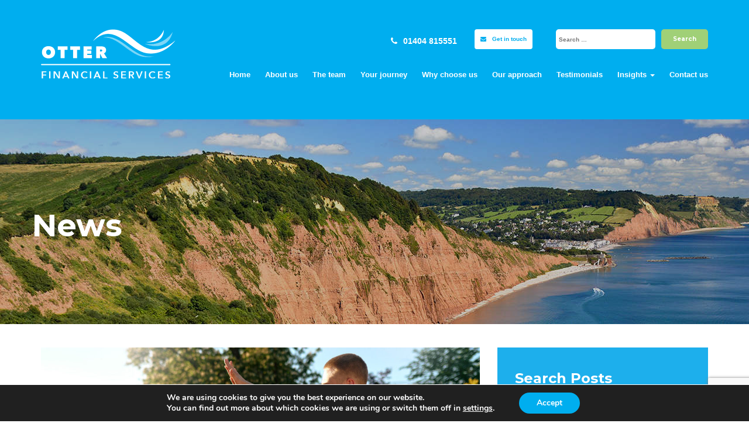

--- FILE ---
content_type: text/html; charset=UTF-8
request_url: https://otterfinancial.co.uk/news/
body_size: 19947
content:

<!DOCTYPE html>
<html lang="en-GB">
<head>
	<meta charset="UTF-8">
	<meta name="viewport" content="width=device-width, initial-scale=1.0">
	<meta http-equiv="X-UA-Compatible" content="IE=edge">

	<title>News - Otter Financial</title>

	<link rel="profile" href="http://gmpg.org/xfn/11">
	<link rel="pingback" href="https://otterfinancial.co.uk/xmlrpc.php">

	<meta name='robots' content='index, follow, max-image-preview:large, max-snippet:-1, max-video-preview:-1' />
	<style>img:is([sizes="auto" i], [sizes^="auto," i]) { contain-intrinsic-size: 3000px 1500px }</style>
	
	<!-- This site is optimized with the Yoast SEO plugin v26.7 - https://yoast.com/wordpress/plugins/seo/ -->
	<link rel="canonical" href="https://otterfinancial.co.uk/news/" />
	<meta property="og:locale" content="en_GB" />
	<meta property="og:type" content="article" />
	<meta property="og:title" content="News - Otter Financial" />
	<meta property="og:url" content="https://otterfinancial.co.uk/news/" />
	<meta property="og:site_name" content="Otter Financial" />
	<meta property="article:modified_time" content="2017-08-31T13:24:45+00:00" />
	<meta property="og:image" content="https://otterfinancial.co.uk/wp-content/uploads/2017/06/team-banner.jpg" />
	<meta property="og:image:width" content="1920" />
	<meta property="og:image:height" content="350" />
	<meta property="og:image:type" content="image/jpeg" />
	<meta name="twitter:card" content="summary_large_image" />
	<script type="application/ld+json" class="yoast-schema-graph">{"@context":"https://schema.org","@graph":[{"@type":"WebPage","@id":"https://otterfinancial.co.uk/news/","url":"https://otterfinancial.co.uk/news/","name":"News - Otter Financial","isPartOf":{"@id":"https://otterfinancial.co.uk/#website"},"primaryImageOfPage":{"@id":"https://otterfinancial.co.uk/news/#primaryimage"},"image":{"@id":"https://otterfinancial.co.uk/news/#primaryimage"},"thumbnailUrl":"https://otterfinancial.co.uk/wp-content/uploads/2017/06/team-banner.jpg","datePublished":"2017-08-31T13:07:22+00:00","dateModified":"2017-08-31T13:24:45+00:00","breadcrumb":{"@id":"https://otterfinancial.co.uk/news/#breadcrumb"},"inLanguage":"en-GB","potentialAction":[{"@type":"ReadAction","target":["https://otterfinancial.co.uk/news/"]}]},{"@type":"ImageObject","inLanguage":"en-GB","@id":"https://otterfinancial.co.uk/news/#primaryimage","url":"https://otterfinancial.co.uk/wp-content/uploads/2017/06/team-banner.jpg","contentUrl":"https://otterfinancial.co.uk/wp-content/uploads/2017/06/team-banner.jpg","width":1920,"height":350},{"@type":"BreadcrumbList","@id":"https://otterfinancial.co.uk/news/#breadcrumb","itemListElement":[{"@type":"ListItem","position":1,"name":"Home","item":"https://otterfinancial.co.uk/"},{"@type":"ListItem","position":2,"name":"News"}]},{"@type":"WebSite","@id":"https://otterfinancial.co.uk/#website","url":"https://otterfinancial.co.uk/","name":"Otter Financial","description":"Taking the right steps to secure your future","potentialAction":[{"@type":"SearchAction","target":{"@type":"EntryPoint","urlTemplate":"https://otterfinancial.co.uk/?s={search_term_string}"},"query-input":{"@type":"PropertyValueSpecification","valueRequired":true,"valueName":"search_term_string"}}],"inLanguage":"en-GB"}]}</script>
	<!-- / Yoast SEO plugin. -->


<link rel='dns-prefetch' href='//fonts.googleapis.com' />
<link rel="alternate" type="application/rss+xml" title="Otter Financial &raquo; Feed" href="https://otterfinancial.co.uk/feed/" />
<link rel="alternate" type="application/rss+xml" title="Otter Financial &raquo; Comments Feed" href="https://otterfinancial.co.uk/comments/feed/" />
<script type="text/javascript">
/* <![CDATA[ */
window._wpemojiSettings = {"baseUrl":"https:\/\/s.w.org\/images\/core\/emoji\/16.0.1\/72x72\/","ext":".png","svgUrl":"https:\/\/s.w.org\/images\/core\/emoji\/16.0.1\/svg\/","svgExt":".svg","source":{"concatemoji":"https:\/\/otterfinancial.co.uk\/wp-includes\/js\/wp-emoji-release.min.js?ver=6.8.3"}};
/*! This file is auto-generated */
!function(s,n){var o,i,e;function c(e){try{var t={supportTests:e,timestamp:(new Date).valueOf()};sessionStorage.setItem(o,JSON.stringify(t))}catch(e){}}function p(e,t,n){e.clearRect(0,0,e.canvas.width,e.canvas.height),e.fillText(t,0,0);var t=new Uint32Array(e.getImageData(0,0,e.canvas.width,e.canvas.height).data),a=(e.clearRect(0,0,e.canvas.width,e.canvas.height),e.fillText(n,0,0),new Uint32Array(e.getImageData(0,0,e.canvas.width,e.canvas.height).data));return t.every(function(e,t){return e===a[t]})}function u(e,t){e.clearRect(0,0,e.canvas.width,e.canvas.height),e.fillText(t,0,0);for(var n=e.getImageData(16,16,1,1),a=0;a<n.data.length;a++)if(0!==n.data[a])return!1;return!0}function f(e,t,n,a){switch(t){case"flag":return n(e,"\ud83c\udff3\ufe0f\u200d\u26a7\ufe0f","\ud83c\udff3\ufe0f\u200b\u26a7\ufe0f")?!1:!n(e,"\ud83c\udde8\ud83c\uddf6","\ud83c\udde8\u200b\ud83c\uddf6")&&!n(e,"\ud83c\udff4\udb40\udc67\udb40\udc62\udb40\udc65\udb40\udc6e\udb40\udc67\udb40\udc7f","\ud83c\udff4\u200b\udb40\udc67\u200b\udb40\udc62\u200b\udb40\udc65\u200b\udb40\udc6e\u200b\udb40\udc67\u200b\udb40\udc7f");case"emoji":return!a(e,"\ud83e\udedf")}return!1}function g(e,t,n,a){var r="undefined"!=typeof WorkerGlobalScope&&self instanceof WorkerGlobalScope?new OffscreenCanvas(300,150):s.createElement("canvas"),o=r.getContext("2d",{willReadFrequently:!0}),i=(o.textBaseline="top",o.font="600 32px Arial",{});return e.forEach(function(e){i[e]=t(o,e,n,a)}),i}function t(e){var t=s.createElement("script");t.src=e,t.defer=!0,s.head.appendChild(t)}"undefined"!=typeof Promise&&(o="wpEmojiSettingsSupports",i=["flag","emoji"],n.supports={everything:!0,everythingExceptFlag:!0},e=new Promise(function(e){s.addEventListener("DOMContentLoaded",e,{once:!0})}),new Promise(function(t){var n=function(){try{var e=JSON.parse(sessionStorage.getItem(o));if("object"==typeof e&&"number"==typeof e.timestamp&&(new Date).valueOf()<e.timestamp+604800&&"object"==typeof e.supportTests)return e.supportTests}catch(e){}return null}();if(!n){if("undefined"!=typeof Worker&&"undefined"!=typeof OffscreenCanvas&&"undefined"!=typeof URL&&URL.createObjectURL&&"undefined"!=typeof Blob)try{var e="postMessage("+g.toString()+"("+[JSON.stringify(i),f.toString(),p.toString(),u.toString()].join(",")+"));",a=new Blob([e],{type:"text/javascript"}),r=new Worker(URL.createObjectURL(a),{name:"wpTestEmojiSupports"});return void(r.onmessage=function(e){c(n=e.data),r.terminate(),t(n)})}catch(e){}c(n=g(i,f,p,u))}t(n)}).then(function(e){for(var t in e)n.supports[t]=e[t],n.supports.everything=n.supports.everything&&n.supports[t],"flag"!==t&&(n.supports.everythingExceptFlag=n.supports.everythingExceptFlag&&n.supports[t]);n.supports.everythingExceptFlag=n.supports.everythingExceptFlag&&!n.supports.flag,n.DOMReady=!1,n.readyCallback=function(){n.DOMReady=!0}}).then(function(){return e}).then(function(){var e;n.supports.everything||(n.readyCallback(),(e=n.source||{}).concatemoji?t(e.concatemoji):e.wpemoji&&e.twemoji&&(t(e.twemoji),t(e.wpemoji)))}))}((window,document),window._wpemojiSettings);
/* ]]> */
</script>
<style id='wp-emoji-styles-inline-css' type='text/css'>

	img.wp-smiley, img.emoji {
		display: inline !important;
		border: none !important;
		box-shadow: none !important;
		height: 1em !important;
		width: 1em !important;
		margin: 0 0.07em !important;
		vertical-align: -0.1em !important;
		background: none !important;
		padding: 0 !important;
	}
</style>
<link rel='stylesheet' id='wp-block-library-css' href='https://otterfinancial.co.uk/wp-includes/css/dist/block-library/style.min.css?ver=6.8.3' type='text/css' media='all' />
<style id='classic-theme-styles-inline-css' type='text/css'>
/*! This file is auto-generated */
.wp-block-button__link{color:#fff;background-color:#32373c;border-radius:9999px;box-shadow:none;text-decoration:none;padding:calc(.667em + 2px) calc(1.333em + 2px);font-size:1.125em}.wp-block-file__button{background:#32373c;color:#fff;text-decoration:none}
</style>
<link rel='stylesheet' id='wp-components-css' href='https://otterfinancial.co.uk/wp-includes/css/dist/components/style.min.css?ver=6.8.3' type='text/css' media='all' />
<link rel='stylesheet' id='wp-preferences-css' href='https://otterfinancial.co.uk/wp-includes/css/dist/preferences/style.min.css?ver=6.8.3' type='text/css' media='all' />
<link rel='stylesheet' id='wp-block-editor-css' href='https://otterfinancial.co.uk/wp-includes/css/dist/block-editor/style.min.css?ver=6.8.3' type='text/css' media='all' />
<link rel='stylesheet' id='popup-maker-block-library-style-css' href='https://otterfinancial.co.uk/wp-content/plugins/popup-maker/dist/packages/block-library-style.css?ver=dbea705cfafe089d65f1' type='text/css' media='all' />
<style id='global-styles-inline-css' type='text/css'>
:root{--wp--preset--aspect-ratio--square: 1;--wp--preset--aspect-ratio--4-3: 4/3;--wp--preset--aspect-ratio--3-4: 3/4;--wp--preset--aspect-ratio--3-2: 3/2;--wp--preset--aspect-ratio--2-3: 2/3;--wp--preset--aspect-ratio--16-9: 16/9;--wp--preset--aspect-ratio--9-16: 9/16;--wp--preset--color--black: #000000;--wp--preset--color--cyan-bluish-gray: #abb8c3;--wp--preset--color--white: #ffffff;--wp--preset--color--pale-pink: #f78da7;--wp--preset--color--vivid-red: #cf2e2e;--wp--preset--color--luminous-vivid-orange: #ff6900;--wp--preset--color--luminous-vivid-amber: #fcb900;--wp--preset--color--light-green-cyan: #7bdcb5;--wp--preset--color--vivid-green-cyan: #00d084;--wp--preset--color--pale-cyan-blue: #8ed1fc;--wp--preset--color--vivid-cyan-blue: #0693e3;--wp--preset--color--vivid-purple: #9b51e0;--wp--preset--gradient--vivid-cyan-blue-to-vivid-purple: linear-gradient(135deg,rgba(6,147,227,1) 0%,rgb(155,81,224) 100%);--wp--preset--gradient--light-green-cyan-to-vivid-green-cyan: linear-gradient(135deg,rgb(122,220,180) 0%,rgb(0,208,130) 100%);--wp--preset--gradient--luminous-vivid-amber-to-luminous-vivid-orange: linear-gradient(135deg,rgba(252,185,0,1) 0%,rgba(255,105,0,1) 100%);--wp--preset--gradient--luminous-vivid-orange-to-vivid-red: linear-gradient(135deg,rgba(255,105,0,1) 0%,rgb(207,46,46) 100%);--wp--preset--gradient--very-light-gray-to-cyan-bluish-gray: linear-gradient(135deg,rgb(238,238,238) 0%,rgb(169,184,195) 100%);--wp--preset--gradient--cool-to-warm-spectrum: linear-gradient(135deg,rgb(74,234,220) 0%,rgb(151,120,209) 20%,rgb(207,42,186) 40%,rgb(238,44,130) 60%,rgb(251,105,98) 80%,rgb(254,248,76) 100%);--wp--preset--gradient--blush-light-purple: linear-gradient(135deg,rgb(255,206,236) 0%,rgb(152,150,240) 100%);--wp--preset--gradient--blush-bordeaux: linear-gradient(135deg,rgb(254,205,165) 0%,rgb(254,45,45) 50%,rgb(107,0,62) 100%);--wp--preset--gradient--luminous-dusk: linear-gradient(135deg,rgb(255,203,112) 0%,rgb(199,81,192) 50%,rgb(65,88,208) 100%);--wp--preset--gradient--pale-ocean: linear-gradient(135deg,rgb(255,245,203) 0%,rgb(182,227,212) 50%,rgb(51,167,181) 100%);--wp--preset--gradient--electric-grass: linear-gradient(135deg,rgb(202,248,128) 0%,rgb(113,206,126) 100%);--wp--preset--gradient--midnight: linear-gradient(135deg,rgb(2,3,129) 0%,rgb(40,116,252) 100%);--wp--preset--font-size--small: 13px;--wp--preset--font-size--medium: 20px;--wp--preset--font-size--large: 36px;--wp--preset--font-size--x-large: 42px;--wp--preset--spacing--20: 0.44rem;--wp--preset--spacing--30: 0.67rem;--wp--preset--spacing--40: 1rem;--wp--preset--spacing--50: 1.5rem;--wp--preset--spacing--60: 2.25rem;--wp--preset--spacing--70: 3.38rem;--wp--preset--spacing--80: 5.06rem;--wp--preset--shadow--natural: 6px 6px 9px rgba(0, 0, 0, 0.2);--wp--preset--shadow--deep: 12px 12px 50px rgba(0, 0, 0, 0.4);--wp--preset--shadow--sharp: 6px 6px 0px rgba(0, 0, 0, 0.2);--wp--preset--shadow--outlined: 6px 6px 0px -3px rgba(255, 255, 255, 1), 6px 6px rgba(0, 0, 0, 1);--wp--preset--shadow--crisp: 6px 6px 0px rgba(0, 0, 0, 1);}:where(.is-layout-flex){gap: 0.5em;}:where(.is-layout-grid){gap: 0.5em;}body .is-layout-flex{display: flex;}.is-layout-flex{flex-wrap: wrap;align-items: center;}.is-layout-flex > :is(*, div){margin: 0;}body .is-layout-grid{display: grid;}.is-layout-grid > :is(*, div){margin: 0;}:where(.wp-block-columns.is-layout-flex){gap: 2em;}:where(.wp-block-columns.is-layout-grid){gap: 2em;}:where(.wp-block-post-template.is-layout-flex){gap: 1.25em;}:where(.wp-block-post-template.is-layout-grid){gap: 1.25em;}.has-black-color{color: var(--wp--preset--color--black) !important;}.has-cyan-bluish-gray-color{color: var(--wp--preset--color--cyan-bluish-gray) !important;}.has-white-color{color: var(--wp--preset--color--white) !important;}.has-pale-pink-color{color: var(--wp--preset--color--pale-pink) !important;}.has-vivid-red-color{color: var(--wp--preset--color--vivid-red) !important;}.has-luminous-vivid-orange-color{color: var(--wp--preset--color--luminous-vivid-orange) !important;}.has-luminous-vivid-amber-color{color: var(--wp--preset--color--luminous-vivid-amber) !important;}.has-light-green-cyan-color{color: var(--wp--preset--color--light-green-cyan) !important;}.has-vivid-green-cyan-color{color: var(--wp--preset--color--vivid-green-cyan) !important;}.has-pale-cyan-blue-color{color: var(--wp--preset--color--pale-cyan-blue) !important;}.has-vivid-cyan-blue-color{color: var(--wp--preset--color--vivid-cyan-blue) !important;}.has-vivid-purple-color{color: var(--wp--preset--color--vivid-purple) !important;}.has-black-background-color{background-color: var(--wp--preset--color--black) !important;}.has-cyan-bluish-gray-background-color{background-color: var(--wp--preset--color--cyan-bluish-gray) !important;}.has-white-background-color{background-color: var(--wp--preset--color--white) !important;}.has-pale-pink-background-color{background-color: var(--wp--preset--color--pale-pink) !important;}.has-vivid-red-background-color{background-color: var(--wp--preset--color--vivid-red) !important;}.has-luminous-vivid-orange-background-color{background-color: var(--wp--preset--color--luminous-vivid-orange) !important;}.has-luminous-vivid-amber-background-color{background-color: var(--wp--preset--color--luminous-vivid-amber) !important;}.has-light-green-cyan-background-color{background-color: var(--wp--preset--color--light-green-cyan) !important;}.has-vivid-green-cyan-background-color{background-color: var(--wp--preset--color--vivid-green-cyan) !important;}.has-pale-cyan-blue-background-color{background-color: var(--wp--preset--color--pale-cyan-blue) !important;}.has-vivid-cyan-blue-background-color{background-color: var(--wp--preset--color--vivid-cyan-blue) !important;}.has-vivid-purple-background-color{background-color: var(--wp--preset--color--vivid-purple) !important;}.has-black-border-color{border-color: var(--wp--preset--color--black) !important;}.has-cyan-bluish-gray-border-color{border-color: var(--wp--preset--color--cyan-bluish-gray) !important;}.has-white-border-color{border-color: var(--wp--preset--color--white) !important;}.has-pale-pink-border-color{border-color: var(--wp--preset--color--pale-pink) !important;}.has-vivid-red-border-color{border-color: var(--wp--preset--color--vivid-red) !important;}.has-luminous-vivid-orange-border-color{border-color: var(--wp--preset--color--luminous-vivid-orange) !important;}.has-luminous-vivid-amber-border-color{border-color: var(--wp--preset--color--luminous-vivid-amber) !important;}.has-light-green-cyan-border-color{border-color: var(--wp--preset--color--light-green-cyan) !important;}.has-vivid-green-cyan-border-color{border-color: var(--wp--preset--color--vivid-green-cyan) !important;}.has-pale-cyan-blue-border-color{border-color: var(--wp--preset--color--pale-cyan-blue) !important;}.has-vivid-cyan-blue-border-color{border-color: var(--wp--preset--color--vivid-cyan-blue) !important;}.has-vivid-purple-border-color{border-color: var(--wp--preset--color--vivid-purple) !important;}.has-vivid-cyan-blue-to-vivid-purple-gradient-background{background: var(--wp--preset--gradient--vivid-cyan-blue-to-vivid-purple) !important;}.has-light-green-cyan-to-vivid-green-cyan-gradient-background{background: var(--wp--preset--gradient--light-green-cyan-to-vivid-green-cyan) !important;}.has-luminous-vivid-amber-to-luminous-vivid-orange-gradient-background{background: var(--wp--preset--gradient--luminous-vivid-amber-to-luminous-vivid-orange) !important;}.has-luminous-vivid-orange-to-vivid-red-gradient-background{background: var(--wp--preset--gradient--luminous-vivid-orange-to-vivid-red) !important;}.has-very-light-gray-to-cyan-bluish-gray-gradient-background{background: var(--wp--preset--gradient--very-light-gray-to-cyan-bluish-gray) !important;}.has-cool-to-warm-spectrum-gradient-background{background: var(--wp--preset--gradient--cool-to-warm-spectrum) !important;}.has-blush-light-purple-gradient-background{background: var(--wp--preset--gradient--blush-light-purple) !important;}.has-blush-bordeaux-gradient-background{background: var(--wp--preset--gradient--blush-bordeaux) !important;}.has-luminous-dusk-gradient-background{background: var(--wp--preset--gradient--luminous-dusk) !important;}.has-pale-ocean-gradient-background{background: var(--wp--preset--gradient--pale-ocean) !important;}.has-electric-grass-gradient-background{background: var(--wp--preset--gradient--electric-grass) !important;}.has-midnight-gradient-background{background: var(--wp--preset--gradient--midnight) !important;}.has-small-font-size{font-size: var(--wp--preset--font-size--small) !important;}.has-medium-font-size{font-size: var(--wp--preset--font-size--medium) !important;}.has-large-font-size{font-size: var(--wp--preset--font-size--large) !important;}.has-x-large-font-size{font-size: var(--wp--preset--font-size--x-large) !important;}
:where(.wp-block-post-template.is-layout-flex){gap: 1.25em;}:where(.wp-block-post-template.is-layout-grid){gap: 1.25em;}
:where(.wp-block-columns.is-layout-flex){gap: 2em;}:where(.wp-block-columns.is-layout-grid){gap: 2em;}
:root :where(.wp-block-pullquote){font-size: 1.5em;line-height: 1.6;}
</style>
<link rel='stylesheet' id='otter-bootstrap-wp-css' href='https://otterfinancial.co.uk/wp-content/themes/otter/includes/css/bootstrap-wp.css?ver=6.8.3' type='text/css' media='all' />
<link rel='stylesheet' id='otter-bootstrap-css' href='https://otterfinancial.co.uk/wp-content/themes/otter/includes/resources/bootstrap/css/bootstrap.min.css?ver=6.8.3' type='text/css' media='all' />
<link rel='stylesheet' id='otter-font-awesome-css' href='https://otterfinancial.co.uk/wp-content/themes/otter/includes/css/font-awesome.min.css?ver=4.1.0' type='text/css' media='all' />
<link rel='stylesheet' id='googleFonts-css' href='https://fonts.googleapis.com/css?family=Montserrat%3A300%2C400%2C600%2C700%7CPlayfair+Display%3A400%2C700&#038;ver=6.8.3' type='text/css' media='all' />
<link rel='stylesheet' id='otter-style-css' href='https://otterfinancial.co.uk/wp-content/themes/otter/style.css?ver=6.8.3' type='text/css' media='all' />
<link rel='stylesheet' id='wp-pagenavi-css' href='https://otterfinancial.co.uk/wp-content/plugins/wp-pagenavi/pagenavi-css.css?ver=2.70' type='text/css' media='all' />
<link rel='stylesheet' id='tablepress-default-css' href='https://otterfinancial.co.uk/wp-content/plugins/tablepress/css/build/default.css?ver=3.2.6' type='text/css' media='all' />
<link rel='stylesheet' id='moove_gdpr_frontend-css' href='https://otterfinancial.co.uk/wp-content/plugins/gdpr-cookie-compliance/dist/styles/gdpr-main.css?ver=5.0.9' type='text/css' media='all' />
<style id='moove_gdpr_frontend-inline-css' type='text/css'>
#moove_gdpr_cookie_modal,#moove_gdpr_cookie_info_bar,.gdpr_cookie_settings_shortcode_content{font-family:&#039;Nunito&#039;,sans-serif}#moove_gdpr_save_popup_settings_button{background-color:#373737;color:#fff}#moove_gdpr_save_popup_settings_button:hover{background-color:#000}#moove_gdpr_cookie_info_bar .moove-gdpr-info-bar-container .moove-gdpr-info-bar-content a.mgbutton,#moove_gdpr_cookie_info_bar .moove-gdpr-info-bar-container .moove-gdpr-info-bar-content button.mgbutton{background-color:#00aeef}#moove_gdpr_cookie_modal .moove-gdpr-modal-content .moove-gdpr-modal-footer-content .moove-gdpr-button-holder a.mgbutton,#moove_gdpr_cookie_modal .moove-gdpr-modal-content .moove-gdpr-modal-footer-content .moove-gdpr-button-holder button.mgbutton,.gdpr_cookie_settings_shortcode_content .gdpr-shr-button.button-green{background-color:#00aeef;border-color:#00aeef}#moove_gdpr_cookie_modal .moove-gdpr-modal-content .moove-gdpr-modal-footer-content .moove-gdpr-button-holder a.mgbutton:hover,#moove_gdpr_cookie_modal .moove-gdpr-modal-content .moove-gdpr-modal-footer-content .moove-gdpr-button-holder button.mgbutton:hover,.gdpr_cookie_settings_shortcode_content .gdpr-shr-button.button-green:hover{background-color:#fff;color:#00aeef}#moove_gdpr_cookie_modal .moove-gdpr-modal-content .moove-gdpr-modal-close i,#moove_gdpr_cookie_modal .moove-gdpr-modal-content .moove-gdpr-modal-close span.gdpr-icon{background-color:#00aeef;border:1px solid #00aeef}#moove_gdpr_cookie_info_bar span.moove-gdpr-infobar-allow-all.focus-g,#moove_gdpr_cookie_info_bar span.moove-gdpr-infobar-allow-all:focus,#moove_gdpr_cookie_info_bar button.moove-gdpr-infobar-allow-all.focus-g,#moove_gdpr_cookie_info_bar button.moove-gdpr-infobar-allow-all:focus,#moove_gdpr_cookie_info_bar span.moove-gdpr-infobar-reject-btn.focus-g,#moove_gdpr_cookie_info_bar span.moove-gdpr-infobar-reject-btn:focus,#moove_gdpr_cookie_info_bar button.moove-gdpr-infobar-reject-btn.focus-g,#moove_gdpr_cookie_info_bar button.moove-gdpr-infobar-reject-btn:focus,#moove_gdpr_cookie_info_bar span.change-settings-button.focus-g,#moove_gdpr_cookie_info_bar span.change-settings-button:focus,#moove_gdpr_cookie_info_bar button.change-settings-button.focus-g,#moove_gdpr_cookie_info_bar button.change-settings-button:focus{-webkit-box-shadow:0 0 1px 3px #00aeef;-moz-box-shadow:0 0 1px 3px #00aeef;box-shadow:0 0 1px 3px #00aeef}#moove_gdpr_cookie_modal .moove-gdpr-modal-content .moove-gdpr-modal-close i:hover,#moove_gdpr_cookie_modal .moove-gdpr-modal-content .moove-gdpr-modal-close span.gdpr-icon:hover,#moove_gdpr_cookie_info_bar span[data-href]>u.change-settings-button{color:#00aeef}#moove_gdpr_cookie_modal .moove-gdpr-modal-content .moove-gdpr-modal-left-content #moove-gdpr-menu li.menu-item-selected a span.gdpr-icon,#moove_gdpr_cookie_modal .moove-gdpr-modal-content .moove-gdpr-modal-left-content #moove-gdpr-menu li.menu-item-selected button span.gdpr-icon{color:inherit}#moove_gdpr_cookie_modal .moove-gdpr-modal-content .moove-gdpr-modal-left-content #moove-gdpr-menu li a span.gdpr-icon,#moove_gdpr_cookie_modal .moove-gdpr-modal-content .moove-gdpr-modal-left-content #moove-gdpr-menu li button span.gdpr-icon{color:inherit}#moove_gdpr_cookie_modal .gdpr-acc-link{line-height:0;font-size:0;color:transparent;position:absolute}#moove_gdpr_cookie_modal .moove-gdpr-modal-content .moove-gdpr-modal-close:hover i,#moove_gdpr_cookie_modal .moove-gdpr-modal-content .moove-gdpr-modal-left-content #moove-gdpr-menu li a,#moove_gdpr_cookie_modal .moove-gdpr-modal-content .moove-gdpr-modal-left-content #moove-gdpr-menu li button,#moove_gdpr_cookie_modal .moove-gdpr-modal-content .moove-gdpr-modal-left-content #moove-gdpr-menu li button i,#moove_gdpr_cookie_modal .moove-gdpr-modal-content .moove-gdpr-modal-left-content #moove-gdpr-menu li a i,#moove_gdpr_cookie_modal .moove-gdpr-modal-content .moove-gdpr-tab-main .moove-gdpr-tab-main-content a:hover,#moove_gdpr_cookie_info_bar.moove-gdpr-dark-scheme .moove-gdpr-info-bar-container .moove-gdpr-info-bar-content a.mgbutton:hover,#moove_gdpr_cookie_info_bar.moove-gdpr-dark-scheme .moove-gdpr-info-bar-container .moove-gdpr-info-bar-content button.mgbutton:hover,#moove_gdpr_cookie_info_bar.moove-gdpr-dark-scheme .moove-gdpr-info-bar-container .moove-gdpr-info-bar-content a:hover,#moove_gdpr_cookie_info_bar.moove-gdpr-dark-scheme .moove-gdpr-info-bar-container .moove-gdpr-info-bar-content button:hover,#moove_gdpr_cookie_info_bar.moove-gdpr-dark-scheme .moove-gdpr-info-bar-container .moove-gdpr-info-bar-content span.change-settings-button:hover,#moove_gdpr_cookie_info_bar.moove-gdpr-dark-scheme .moove-gdpr-info-bar-container .moove-gdpr-info-bar-content button.change-settings-button:hover,#moove_gdpr_cookie_info_bar.moove-gdpr-dark-scheme .moove-gdpr-info-bar-container .moove-gdpr-info-bar-content u.change-settings-button:hover,#moove_gdpr_cookie_info_bar span[data-href]>u.change-settings-button,#moove_gdpr_cookie_info_bar.moove-gdpr-dark-scheme .moove-gdpr-info-bar-container .moove-gdpr-info-bar-content a.mgbutton.focus-g,#moove_gdpr_cookie_info_bar.moove-gdpr-dark-scheme .moove-gdpr-info-bar-container .moove-gdpr-info-bar-content button.mgbutton.focus-g,#moove_gdpr_cookie_info_bar.moove-gdpr-dark-scheme .moove-gdpr-info-bar-container .moove-gdpr-info-bar-content a.focus-g,#moove_gdpr_cookie_info_bar.moove-gdpr-dark-scheme .moove-gdpr-info-bar-container .moove-gdpr-info-bar-content button.focus-g,#moove_gdpr_cookie_info_bar.moove-gdpr-dark-scheme .moove-gdpr-info-bar-container .moove-gdpr-info-bar-content a.mgbutton:focus,#moove_gdpr_cookie_info_bar.moove-gdpr-dark-scheme .moove-gdpr-info-bar-container .moove-gdpr-info-bar-content button.mgbutton:focus,#moove_gdpr_cookie_info_bar.moove-gdpr-dark-scheme .moove-gdpr-info-bar-container .moove-gdpr-info-bar-content a:focus,#moove_gdpr_cookie_info_bar.moove-gdpr-dark-scheme .moove-gdpr-info-bar-container .moove-gdpr-info-bar-content button:focus,#moove_gdpr_cookie_info_bar.moove-gdpr-dark-scheme .moove-gdpr-info-bar-container .moove-gdpr-info-bar-content span.change-settings-button.focus-g,span.change-settings-button:focus,button.change-settings-button.focus-g,button.change-settings-button:focus,#moove_gdpr_cookie_info_bar.moove-gdpr-dark-scheme .moove-gdpr-info-bar-container .moove-gdpr-info-bar-content u.change-settings-button.focus-g,#moove_gdpr_cookie_info_bar.moove-gdpr-dark-scheme .moove-gdpr-info-bar-container .moove-gdpr-info-bar-content u.change-settings-button:focus{color:#00aeef}#moove_gdpr_cookie_modal .moove-gdpr-branding.focus-g span,#moove_gdpr_cookie_modal .moove-gdpr-modal-content .moove-gdpr-tab-main a.focus-g,#moove_gdpr_cookie_modal .moove-gdpr-modal-content .moove-gdpr-tab-main .gdpr-cd-details-toggle.focus-g{color:#00aeef}#moove_gdpr_cookie_modal.gdpr_lightbox-hide{display:none}
</style>
<script type="text/javascript" src="https://otterfinancial.co.uk/wp-includes/js/jquery/jquery.min.js?ver=3.7.1" id="jquery-core-js"></script>
<script type="text/javascript" src="https://otterfinancial.co.uk/wp-includes/js/jquery/jquery-migrate.min.js?ver=3.4.1" id="jquery-migrate-js"></script>
<script type="text/javascript" src="https://otterfinancial.co.uk/wp-content/themes/otter/includes/js/jquery-2.2.4.min.js?ver=6.8.3" id="otter-jquery-js"></script>
<script type="text/javascript" src="https://otterfinancial.co.uk/wp-content/themes/otter/includes/resources/bootstrap/js/bootstrap.min.js?ver=6.8.3" id="otter-bootstrapjs-js"></script>
<script type="text/javascript" src="https://otterfinancial.co.uk/wp-content/themes/otter/includes/js/bootstrap-wp.js?ver=6.8.3" id="otter-bootstrapwp-js"></script>
<link rel="https://api.w.org/" href="https://otterfinancial.co.uk/wp-json/" /><link rel="alternate" title="JSON" type="application/json" href="https://otterfinancial.co.uk/wp-json/wp/v2/pages/391" /><link rel="EditURI" type="application/rsd+xml" title="RSD" href="https://otterfinancial.co.uk/xmlrpc.php?rsd" />
<link rel='shortlink' href='https://otterfinancial.co.uk/?p=391' />
<link rel="alternate" title="oEmbed (JSON)" type="application/json+oembed" href="https://otterfinancial.co.uk/wp-json/oembed/1.0/embed?url=https%3A%2F%2Fotterfinancial.co.uk%2Fnews%2F" />
<link rel="alternate" title="oEmbed (XML)" type="text/xml+oembed" href="https://otterfinancial.co.uk/wp-json/oembed/1.0/embed?url=https%3A%2F%2Fotterfinancial.co.uk%2Fnews%2F&#038;format=xml" />
<link rel="icon" href="https://otterfinancial.co.uk/wp-content/uploads/2018/05/favicon.png" sizes="32x32" />
<link rel="icon" href="https://otterfinancial.co.uk/wp-content/uploads/2018/05/favicon.png" sizes="192x192" />
<link rel="apple-touch-icon" href="https://otterfinancial.co.uk/wp-content/uploads/2018/05/favicon.png" />
<meta name="msapplication-TileImage" content="https://otterfinancial.co.uk/wp-content/uploads/2018/05/favicon.png" />
</head>

<body class="wp-singular page-template page-template-news-template page-template-news-template-php page page-id-391 wp-theme-otter group-blog page-news">
	
<header id="masthead" class="site-header" role="banner">
	<div class="container">
		<div class="row">
			<div class="site-header-inner col-md-3 col-sm-3 col-xs-3">
        <div class="site-branding">
          <a href="https://otterfinancial.co.uk"><img src="https://otterfinancial.co.uk/wp-content/themes/otter/assets/logox2.png" alt="News - Otter Financial" class="logo" /></a>
        </div>
	    </div>



      <div class="col-md-9 col-sm-9 col-xs-4">

				<div class="site-contact">

					<span class="btn phone"><i class="fa fa-phone" aria-hidden="true"></i>01404 815551</span>

					<a class="btn get-in-touch" href="https://otterfinancial.co.uk/index.php/contact" role="button"><i class="fa fa-envelope" aria-hidden="true"></i>Get in touch</a>

					<form role="search" method="get" class="search-form header-form" action="https://otterfinancial.co.uk/">
						<label>
							<input type="search" class="search-field" placeholder="Search &hellip;" value="" name="s" title="Search for:">
						</label>
						<input type="submit" class="search-submit" value="Search">
					</form>

					
				</div>
				</div>

				<nav class="site-navigation">
					<div class="site-navigation-inner">
						<div class="navbar navbar-default">
							<div class="navbar-header">
								<!-- .navbar-toggle is used as the toggle for collapsed navbar content -->
									<button type="button" class="navbar-toggle" data-toggle="collapse" data-target="#navbar-collapse">
											<span class="menu-text">Menu</span>
											<span class="sr-only">Toggle navigation </span>
											<span class="icon-bar"></span>
											<span class="icon-bar"></span>
											<span class="icon-bar"></span>
									</button>
								</div>

								<!-- The WordPress Menu goes here -->
								<nav id="navbar-collapse" class="collapse navbar-collapse"><ul id="menu-main-navigation" class="nav navbar-nav"><li id="menu-item-78" class="menu-item menu-item-type-custom menu-item-object-custom menu-item-home menu-item-78"><a title="Home" href="https://otterfinancial.co.uk/">Home</a></li>
<li id="menu-item-79" class="menu-item menu-item-type-post_type menu-item-object-page menu-item-79"><a title="About us" href="https://otterfinancial.co.uk/about-us/">About us</a></li>
<li id="menu-item-160" class="menu-item menu-item-type-post_type menu-item-object-page menu-item-160"><a title="The team" href="https://otterfinancial.co.uk/the-team/">The team</a></li>
<li id="menu-item-85" class="menu-item menu-item-type-post_type menu-item-object-page menu-item-85"><a title="Your journey" href="https://otterfinancial.co.uk/your-journey/">Your journey</a></li>
<li id="menu-item-84" class="menu-item menu-item-type-post_type menu-item-object-page menu-item-84"><a title="Why choose us" href="https://otterfinancial.co.uk/why-choose-us/">Why choose us</a></li>
<li id="menu-item-82" class="menu-item menu-item-type-post_type menu-item-object-page menu-item-82"><a title="Our approach" href="https://otterfinancial.co.uk/our-approach/">Our approach</a></li>
<li id="menu-item-83" class="menu-item menu-item-type-post_type menu-item-object-page menu-item-83"><a title="Testimonials" href="https://otterfinancial.co.uk/testimonials/">Testimonials</a></li>
<li id="menu-item-708" class="menu-item menu-item-type-custom menu-item-object-custom current-menu-ancestor current-menu-parent menu-item-has-children menu-item-708 dropdown"><a title="Insights" href="#" data-toggle="dropdown" class="dropdown-toggle" aria-haspopup="true">Insights <span class="caret"></span></a>
<ul role="menu" class=" dropdown-menu">
	<li id="menu-item-80" class="menu-item menu-item-type-post_type menu-item-object-page menu-item-80"><a title="Case studies" href="https://otterfinancial.co.uk/case-studies/">Case studies</a></li>
	<li id="menu-item-403" class="menu-item menu-item-type-post_type menu-item-object-page current-menu-item page_item page-item-391 current_page_item menu-item-403 active"><a title="News" href="https://otterfinancial.co.uk/news/">News</a></li>
	<li id="menu-item-1499" class="menu-item menu-item-type-post_type menu-item-object-page menu-item-1499"><a title="Guides" href="https://otterfinancial.co.uk/guides/">Guides</a></li>
</ul>
</li>
<li id="menu-item-709" class="menu-item menu-item-type-post_type menu-item-object-page menu-item-709"><a title="Contact us" href="https://otterfinancial.co.uk/contact/">Contact us</a></li>
</ul></nav>
						</div>
					</div>
				</nav>

	    </div>
		</div>
	</header>
		<!-- #masthead -->

		
				<div class="container-fluid">
			<div class="row">
					<div class="banner">

													<div class="banner-image" style="background: url('https://otterfinancial.co.uk/wp-content/uploads/2017/06/team-banner.jpg') center center no-repeat; background-size: cover;">
								<div class="container strapline">
									<h1>News</h1>
								</div>
							</div>
					</div>
			</div>
		</div>
	
		<div class="main-content">
			<div id="content">


<div class="container">

	<div class="row">

		<div class="col-md-8">

			<div class="row">

						
						
														<div class="col-md-12">
								

<article id="post-19598" class="post-19598 post type-post status-publish format-standard has-post-thumbnail hentry category-news">
	<div class="news-item">
								<a href="https://otterfinancial.co.uk/7-motivational-tips-to-help-keep-your-2026-goals-on-track/"><img width="1000" height="358" src="https://otterfinancial.co.uk/wp-content/uploads/2026/01/21_1000x667-e1767873147374.jpg" class="attachment-full size-full wp-post-image" alt="A couple on a running track." decoding="async" fetchpriority="high" srcset="https://otterfinancial.co.uk/wp-content/uploads/2026/01/21_1000x667-e1767873147374.jpg 1000w, https://otterfinancial.co.uk/wp-content/uploads/2026/01/21_1000x667-e1767873147374-300x107.jpg 300w, https://otterfinancial.co.uk/wp-content/uploads/2026/01/21_1000x667-e1767873147374-768x275.jpg 768w" sizes="(max-width: 1000px) 100vw, 1000px" /></a>		<a class="blog-title" href="https://otterfinancial.co.uk/7-motivational-tips-to-help-keep-your-2026-goals-on-track/">7 motivational tips to help keep your 2026 goals on track</a>
		<!-- <span class="post-date">8th January 2026</span> -->
		<div class="news-excerpt"><p>With the festivities of 2025 now at a close, you’ve likely already started thinking about the year ahead. Indeed, 2026 brings the opportunity to reflect on what you hope to achieve over the coming months&#8230;.</p>
</div>
		<a href="https://otterfinancial.co.uk/7-motivational-tips-to-help-keep-your-2026-goals-on-track/" class="btn primary">Read more</a>
			</div>
</article><!-- #post-## -->
								</div>
														<div class="col-md-12">
								

<article id="post-19596" class="post-19596 post type-post status-publish format-standard has-post-thumbnail hentry category-news">
	<div class="news-item">
								<a href="https://otterfinancial.co.uk/gifting-to-reduce-an-inheritance-tax-bill-here-are-5-things-to-check-first/"><img width="1000" height="358" src="https://otterfinancial.co.uk/wp-content/uploads/2026/01/10_1000x667-e1767872977288.jpg" class="attachment-full size-full wp-post-image" alt="Couple looking at paperwork and using a calculator" decoding="async" srcset="https://otterfinancial.co.uk/wp-content/uploads/2026/01/10_1000x667-e1767872977288.jpg 1000w, https://otterfinancial.co.uk/wp-content/uploads/2026/01/10_1000x667-e1767872977288-300x107.jpg 300w, https://otterfinancial.co.uk/wp-content/uploads/2026/01/10_1000x667-e1767872977288-768x275.jpg 768w" sizes="(max-width: 1000px) 100vw, 1000px" /></a>		<a class="blog-title" href="https://otterfinancial.co.uk/gifting-to-reduce-an-inheritance-tax-bill-here-are-5-things-to-check-first/">Gifting to reduce an Inheritance Tax bill? Here are 5 things to check first</a>
		<!-- <span class="post-date"></span> -->
		<div class="news-excerpt"><p>In the Autumn Budget 2025, the chancellor announced that Inheritance Tax (IHT) thresholds would remain frozen for a further year, until 2031. Upcoming changes will also see unused pensions included in an estate for IHT&#8230;</p>
</div>
		<a href="https://otterfinancial.co.uk/gifting-to-reduce-an-inheritance-tax-bill-here-are-5-things-to-check-first/" class="btn primary">Read more</a>
			</div>
</article><!-- #post-## -->
								</div>
														<div class="col-md-12">
								

<article id="post-19594" class="post-19594 post type-post status-publish format-standard has-post-thumbnail hentry category-news">
	<div class="news-item">
								<a href="https://otterfinancial.co.uk/how-fiscal-drag-could-harm-your-finances-as-the-government-extends-tax-freezes/"><img width="1000" height="667" src="https://otterfinancial.co.uk/wp-content/uploads/2026/01/09_1000x667.jpg" class="attachment-full size-full wp-post-image" alt="A person using a calculator." decoding="async" srcset="https://otterfinancial.co.uk/wp-content/uploads/2026/01/09_1000x667.jpg 1000w, https://otterfinancial.co.uk/wp-content/uploads/2026/01/09_1000x667-300x200.jpg 300w, https://otterfinancial.co.uk/wp-content/uploads/2026/01/09_1000x667-768x512.jpg 768w" sizes="(max-width: 1000px) 100vw, 1000px" /></a>		<a class="blog-title" href="https://otterfinancial.co.uk/how-fiscal-drag-could-harm-your-finances-as-the-government-extends-tax-freezes/">How fiscal drag could harm your finances as the government extends tax freezes</a>
		<!-- <span class="post-date"></span> -->
		<div class="news-excerpt"><p>When chancellor Rachel Reeves delivered the Budget in November 2025, you might have breathed a sigh of relief that Income Tax rates weren’t increasing. However, fiscal drag could still harm your finances over the long&#8230;</p>
</div>
		<a href="https://otterfinancial.co.uk/how-fiscal-drag-could-harm-your-finances-as-the-government-extends-tax-freezes/" class="btn primary">Read more</a>
			</div>
</article><!-- #post-## -->
								</div>
														<div class="col-md-12">
								

<article id="post-19592" class="post-19592 post type-post status-publish format-standard has-post-thumbnail hentry category-news">
	<div class="news-item">
								<a href="https://otterfinancial.co.uk/why-retirement-has-a-language-problem-and-how-to-change-the-narrative/"><img width="1000" height="358" src="https://otterfinancial.co.uk/wp-content/uploads/2026/01/05_1000x667-e1767872486936.jpg" class="attachment-full size-full wp-post-image" alt="A group of people in their 50s playing musical instruments in a band." decoding="async" srcset="https://otterfinancial.co.uk/wp-content/uploads/2026/01/05_1000x667-e1767872486936.jpg 1000w, https://otterfinancial.co.uk/wp-content/uploads/2026/01/05_1000x667-e1767872486936-300x107.jpg 300w, https://otterfinancial.co.uk/wp-content/uploads/2026/01/05_1000x667-e1767872486936-768x275.jpg 768w" sizes="(max-width: 1000px) 100vw, 1000px" /></a>		<a class="blog-title" href="https://otterfinancial.co.uk/why-retirement-has-a-language-problem-and-how-to-change-the-narrative/">Why retirement has a language problem and how to change the narrative</a>
		<!-- <span class="post-date"></span> -->
		<div class="news-excerpt"><p>Language is powerful. The words you use to describe different scenarios can change how you perceive events, and the language used for retirement could lead to a pessimistic outlook. Writing in an article for Saga&#8230;</p>
</div>
		<a href="https://otterfinancial.co.uk/why-retirement-has-a-language-problem-and-how-to-change-the-narrative/" class="btn primary">Read more</a>
			</div>
</article><!-- #post-## -->
								</div>
														<div class="col-md-12">
								

<article id="post-19590" class="post-19590 post type-post status-publish format-standard has-post-thumbnail hentry category-news">
	<div class="news-item">
								<a href="https://otterfinancial.co.uk/5-useful-tips-that-could-help-you-identify-financial-blind-spots/"><img width="1000" height="358" src="https://otterfinancial.co.uk/wp-content/uploads/2026/01/03_1000x667-e1767871588779.jpg" class="attachment-full size-full wp-post-image" alt="A driver adjusting the rear view mirror in a car." decoding="async" srcset="https://otterfinancial.co.uk/wp-content/uploads/2026/01/03_1000x667-e1767871588779.jpg 1000w, https://otterfinancial.co.uk/wp-content/uploads/2026/01/03_1000x667-e1767871588779-300x107.jpg 300w, https://otterfinancial.co.uk/wp-content/uploads/2026/01/03_1000x667-e1767871588779-768x275.jpg 768w" sizes="(max-width: 1000px) 100vw, 1000px" /></a>		<a class="blog-title" href="https://otterfinancial.co.uk/5-useful-tips-that-could-help-you-identify-financial-blind-spots/">5 useful tips that could help you identify financial blind spots</a>
		<!-- <span class="post-date"></span> -->
		<div class="news-excerpt"><p>There are times when you may make mistakes without realising it. These mistakes could be due to blind spots, such as habits, assumptions, or risks that go unnoticed, and could affect your financial decisions. Making&#8230;</p>
</div>
		<a href="https://otterfinancial.co.uk/5-useful-tips-that-could-help-you-identify-financial-blind-spots/" class="btn primary">Read more</a>
			</div>
</article><!-- #post-## -->
								</div>
														<div class="col-md-12">
								

<article id="post-19588" class="post-19588 post type-post status-publish format-standard has-post-thumbnail hentry category-news">
	<div class="news-item">
								<a href="https://otterfinancial.co.uk/how-to-be-a-successful-investor-defining-what-success-means/"><img width="1000" height="358" src="https://otterfinancial.co.uk/wp-content/uploads/2026/01/02_1000x667-e1767871415535.jpg" class="attachment-full size-full wp-post-image" alt="Runners running towards a finish line." decoding="async" srcset="https://otterfinancial.co.uk/wp-content/uploads/2026/01/02_1000x667-e1767871415535.jpg 1000w, https://otterfinancial.co.uk/wp-content/uploads/2026/01/02_1000x667-e1767871415535-300x107.jpg 300w, https://otterfinancial.co.uk/wp-content/uploads/2026/01/02_1000x667-e1767871415535-768x275.jpg 768w" sizes="(max-width: 1000px) 100vw, 1000px" /></a>		<a class="blog-title" href="https://otterfinancial.co.uk/how-to-be-a-successful-investor-defining-what-success-means/">How to be a successful investor: Defining what “success” means</a>
		<!-- <span class="post-date"></span> -->
		<div class="news-excerpt"><p>Every investor wants to be successful. Over the next few months, you can read about ways to improve your investment strategy. Defining success against the performance of others can encourage a short-term mindset What “success”&#8230;</p>
</div>
		<a href="https://otterfinancial.co.uk/how-to-be-a-successful-investor-defining-what-success-means/" class="btn primary">Read more</a>
			</div>
</article><!-- #post-## -->
								</div>
						
						<div class='wp-pagenavi' role='navigation'>
<span class='pages'>Page 1 of 121</span><span aria-current='page' class='current'>1</span><a class="page larger" title="Page 2" href="https://otterfinancial.co.uk/news/page/2/">2</a><a class="page larger" title="Page 3" href="https://otterfinancial.co.uk/news/page/3/">3</a><a class="page larger" title="Page 4" href="https://otterfinancial.co.uk/news/page/4/">4</a><a class="page larger" title="Page 5" href="https://otterfinancial.co.uk/news/page/5/">5</a><span class='extend'>...</span><a class="larger page" title="Page 10" href="https://otterfinancial.co.uk/news/page/10/">10</a><a class="larger page" title="Page 20" href="https://otterfinancial.co.uk/news/page/20/">20</a><a class="larger page" title="Page 30" href="https://otterfinancial.co.uk/news/page/30/">30</a><span class='extend'>...</span><a class="nextpostslink" rel="next" aria-label="Next Page" href="https://otterfinancial.co.uk/news/page/2/">»</a><a class="last" aria-label="Last Page" href="https://otterfinancial.co.uk/news/page/121/">Last »</a>
</div>
						
			</div>

		</div>

		<div class="col-md-4">

			
<div class="news-search">

		<h3>Search Posts</h3>

		<form role="search" method="get" class="search-form" action="https://otterfinancial.co.uk/">
			<label>
				<input type="search" class="search-field" placeholder="Search &hellip;" value="" name="s" title="Search for:">
			</label>
			<input type="submit" class="search-submit" value="Search">
		</form>

</div>

			<div class="news-list">
				<h3>Tags</h3>
				<ul class="tag-list"><li><a href='https://otterfinancial.co.uk/tag/auto-enrolment/' title='Auto enrolment Tag' class='auto-enrolment'>Auto enrolment</a></li><li><a href='https://otterfinancial.co.uk/tag/behavioural-biases/' title='Behavioural biases Tag' class='behavioural-biases'>Behavioural biases</a></li><li><a href='https://otterfinancial.co.uk/tag/budget-2017/' title='Budget 2017 Tag' class='budget-2017'>Budget 2017</a></li><li><a href='https://otterfinancial.co.uk/tag/budget-2018/' title='Budget 2018 Tag' class='budget-2018'>Budget 2018</a></li><li><a href='https://otterfinancial.co.uk/tag/budgeting/' title='Budgeting Tag' class='budgeting'>Budgeting</a></li><li><a href='https://otterfinancial.co.uk/tag/buy-to-let/' title='Buy to Let Tag' class='buy-to-let'>Buy to Let</a></li><li><a href='https://otterfinancial.co.uk/tag/divorce/' title='Divorce Tag' class='divorce'>Divorce</a></li><li><a href='https://otterfinancial.co.uk/tag/down-sizing/' title='Down-sizing Tag' class='down-sizing'>Down-sizing</a></li><li><a href='https://otterfinancial.co.uk/tag/equity-release/' title='Equity release Tag' class='equity-release'>Equity release</a></li><li><a href='https://otterfinancial.co.uk/tag/estate-planning/' title='Estate planning Tag' class='estate-planning'>Estate planning</a></li><li><a href='https://otterfinancial.co.uk/tag/final-salary-defined-benefit-pensions/' title='Final Salary / Defined Benefit pensions Tag' class='final-salary-defined-benefit-pensions'>Final Salary / Defined Benefit pensions</a></li><li><a href='https://otterfinancial.co.uk/tag/financial-planning/' title='Financial planning Tag' class='financial-planning'>Financial planning</a></li><li><a href='https://otterfinancial.co.uk/tag/financial-planning-for-families/' title='Financial planning for families Tag' class='financial-planning-for-families'>Financial planning for families</a></li><li><a href='https://otterfinancial.co.uk/tag/inflation/' title='Inflation Tag' class='inflation'>Inflation</a></li><li><a href='https://otterfinancial.co.uk/tag/inheritance-tax/' title='Inheritance Tax Tag' class='inheritance-tax'>Inheritance Tax</a></li><li><a href='https://otterfinancial.co.uk/tag/interest-rates/' title='Interest rates Tag' class='interest-rates'>Interest rates</a></li><li><a href='https://otterfinancial.co.uk/tag/investing/' title='Investing Tag' class='investing'>Investing</a></li><li><a href='https://otterfinancial.co.uk/tag/long-term-care/' title='Long-term care Tag' class='long-term-care'>Long-term care</a></li><li><a href='https://otterfinancial.co.uk/tag/mortgages/' title='Mortgages Tag' class='mortgages'>Mortgages</a></li><li><a href='https://otterfinancial.co.uk/tag/national-savings-investments-nsi/' title='National Savings &amp; Investments (NS&amp;I) Tag' class='national-savings-investments-nsi'>National Savings &amp; Investments (NS&amp;I)</a></li><li><a href='https://otterfinancial.co.uk/tag/peer-to-peer-lending/' title='Peer to peer lending Tag' class='peer-to-peer-lending'>Peer to peer lending</a></li><li><a href='https://otterfinancial.co.uk/tag/protection/' title='Protection Tag' class='protection'>Protection</a></li><li><a href='https://otterfinancial.co.uk/tag/retirement/' title='Retirement Tag' class='retirement'>Retirement</a></li><li><a href='https://otterfinancial.co.uk/tag/retirement-planning/' title='Retirement planning Tag' class='retirement-planning'>Retirement planning</a></li><li><a href='https://otterfinancial.co.uk/tag/savings/' title='Savings Tag' class='savings'>Savings</a></li><li><a href='https://otterfinancial.co.uk/tag/scams/' title='Scams Tag' class='scams'>Scams</a></li><li><a href='https://otterfinancial.co.uk/tag/self-employed/' title='Self-employed Tag' class='self-employed'>Self-employed</a></li><li><a href='https://otterfinancial.co.uk/tag/sipps/' title='SIPPs Tag' class='sipps'>SIPPs</a></li><li><a href='https://otterfinancial.co.uk/tag/state-pension/' title='State Pension Tag' class='state-pension'>State Pension</a></li><li><a href='https://otterfinancial.co.uk/tag/wills/' title='Wills Tag' class='wills'>Wills</a></li></ul>			</div>

		</div>


	</div>

</div>


			</div><!-- close .*-inner (main-content or sidebar, depending if sidebar is used) -->
		</div><!-- close .row -->
	</div><!-- close .container -->
</div><!-- close .main-content -->

<footer id="colophon" class="site-footer" role="contentinfo">

	<div class="callback-section">
	 	<div class="container">
	    	<div class="row">
				<div class="col-sm-6">
					<h2 class="section-title">Request a callback</h2>
					<p>We would love to hear from you. If you would like to speak to a member of our team, please call us on <strong>01404 815551</strong> or complete this form and we will call you back.</p>
					<br />
					<noscript class="ninja-forms-noscript-message">
	Notice: JavaScript is required for this content.</noscript>
<div id="nf-form-2-cont" class="nf-form-cont" aria-live="polite" aria-labelledby="nf-form-title-2" aria-describedby="nf-form-errors-2" role="form">

    <div class="nf-loading-spinner"></div>

</div>
        <!-- That data is being printed as a workaround to page builders reordering the order of the scripts loaded-->
        <script>var formDisplay=1;var nfForms=nfForms||[];var form=[];form.id='2';form.settings={"objectType":"Form Setting","editActive":true,"title":"Request callback","key":"","created_at":"2016-08-24 16:39:20","default_label_pos":"above","conditions":[],"show_title":0,"clear_complete":"1","hide_complete":"1","wrapper_class":"","element_class":"","add_submit":"1","logged_in":"","not_logged_in_msg":"","sub_limit_number":"","sub_limit_msg":"","calculations":[],"formContentData":["name","phone_1496926889028","email","submit","checkbox_1525960656418","html_1525960709004"],"container_styles_background-color":"","container_styles_border":"","container_styles_border-style":"","container_styles_border-color":"","container_styles_color":"","container_styles_height":"","container_styles_width":"","container_styles_font-size":"","container_styles_margin":"","container_styles_padding":"","container_styles_display":"","container_styles_float":"","container_styles_show_advanced_css":"0","container_styles_advanced":"","title_styles_background-color":"","title_styles_border":"","title_styles_border-style":"","title_styles_border-color":"","title_styles_color":"","title_styles_height":"","title_styles_width":"","title_styles_font-size":"","title_styles_margin":"","title_styles_padding":"","title_styles_display":"","title_styles_float":"","title_styles_show_advanced_css":"0","title_styles_advanced":"","row_styles_background-color":"","row_styles_border":"","row_styles_border-style":"","row_styles_border-color":"","row_styles_color":"","row_styles_height":"","row_styles_width":"","row_styles_font-size":"","row_styles_margin":"","row_styles_padding":"","row_styles_display":"","row_styles_show_advanced_css":"0","row_styles_advanced":"","row-odd_styles_background-color":"","row-odd_styles_border":"","row-odd_styles_border-style":"","row-odd_styles_border-color":"","row-odd_styles_color":"","row-odd_styles_height":"","row-odd_styles_width":"","row-odd_styles_font-size":"","row-odd_styles_margin":"","row-odd_styles_padding":"","row-odd_styles_display":"","row-odd_styles_show_advanced_css":"0","row-odd_styles_advanced":"","success-msg_styles_background-color":"","success-msg_styles_border":"","success-msg_styles_border-style":"","success-msg_styles_border-color":"","success-msg_styles_color":"","success-msg_styles_height":"","success-msg_styles_width":"","success-msg_styles_font-size":"","success-msg_styles_margin":"","success-msg_styles_padding":"","success-msg_styles_display":"","success-msg_styles_show_advanced_css":"0","success-msg_styles_advanced":"","error_msg_styles_background-color":"","error_msg_styles_border":"","error_msg_styles_border-style":"","error_msg_styles_border-color":"","error_msg_styles_color":"","error_msg_styles_height":"","error_msg_styles_width":"","error_msg_styles_font-size":"","error_msg_styles_margin":"","error_msg_styles_padding":"","error_msg_styles_display":"","error_msg_styles_show_advanced_css":"0","error_msg_styles_advanced":"","currency":"","drawerDisabled":false,"unique_field_error":"A form with this value has already been submitted.","allow_public_link":0,"embed_form":"","form_title_heading_level":"3","ninjaForms":"Ninja Forms","changeEmailErrorMsg":"Please enter a valid email address!","changeDateErrorMsg":"Please enter a valid date!","confirmFieldErrorMsg":"These fields must match!","fieldNumberNumMinError":"Number Min Error","fieldNumberNumMaxError":"Number Max Error","fieldNumberIncrementBy":"Please increment by ","fieldTextareaRTEInsertLink":"Insert Link","fieldTextareaRTEInsertMedia":"Insert Media","fieldTextareaRTESelectAFile":"Select a file","formErrorsCorrectErrors":"Please correct errors before submitting this form.","formHoneypot":"If you are a human seeing this field, please leave it empty.","validateRequiredField":"This is a required field.","honeypotHoneypotError":"Honeypot Error","fileUploadOldCodeFileUploadInProgress":"File Upload in Progress.","fileUploadOldCodeFileUpload":"FILE UPLOAD","currencySymbol":"&#36;","fieldsMarkedRequired":"Fields marked with an <span class=\"ninja-forms-req-symbol\">*<\/span> are required","thousands_sep":",","decimal_point":".","siteLocale":"en_GB","dateFormat":"m\/d\/Y","startOfWeek":"1","of":"of","previousMonth":"Previous Month","nextMonth":"Next Month","months":["January","February","March","April","May","June","July","August","September","October","November","December"],"monthsShort":["Jan","Feb","Mar","Apr","May","Jun","Jul","Aug","Sep","Oct","Nov","Dec"],"weekdays":["Sunday","Monday","Tuesday","Wednesday","Thursday","Friday","Saturday"],"weekdaysShort":["Sun","Mon","Tue","Wed","Thu","Fri","Sat"],"weekdaysMin":["Su","Mo","Tu","We","Th","Fr","Sa"],"recaptchaConsentMissing":"reCaptcha validation couldn&#039;t load.","recaptchaMissingCookie":"reCaptcha v3 validation couldn&#039;t load the cookie needed to submit the form.","recaptchaConsentEvent":"Accept reCaptcha cookies before sending the form.","currency_symbol":"","beforeForm":"","beforeFields":"","afterFields":"","afterForm":""};form.fields=[{"objectType":"Field","objectDomain":"fields","editActive":false,"order":1,"idAttribute":"id","label":"Name","key":"name","type":"textbox","created_at":"2016-08-24 16:39:20","label_pos":"above","required":1,"placeholder":"","default":"","wrapper_class":"","element_class":"","container_class":"","input_limit":"","input_limit_type":"characters","input_limit_msg":"Character(s) left","manual_key":"","disable_input":"","admin_label":"","help_text":"","desc_text":"","disable_browser_autocomplete":"","mask":"","custom_mask":"","wrap_styles_background-color":"","wrap_styles_border":"","wrap_styles_border-style":"","wrap_styles_border-color":"","wrap_styles_color":"","wrap_styles_height":"","wrap_styles_width":"","wrap_styles_font-size":"","wrap_styles_margin":"","wrap_styles_padding":"","wrap_styles_display":"","wrap_styles_float":"","wrap_styles_show_advanced_css":0,"wrap_styles_advanced":"","label_styles_background-color":"","label_styles_border":"","label_styles_border-style":"","label_styles_border-color":"","label_styles_color":"","label_styles_height":"","label_styles_width":"","label_styles_font-size":"","label_styles_margin":"","label_styles_padding":"","label_styles_display":"","label_styles_float":"","label_styles_show_advanced_css":0,"label_styles_advanced":"","element_styles_background-color":"","element_styles_border":"","element_styles_border-style":"","element_styles_border-color":"","element_styles_color":"","element_styles_height":"","element_styles_width":"","element_styles_font-size":"","element_styles_margin":"","element_styles_padding":"","element_styles_display":"","element_styles_float":"","element_styles_show_advanced_css":0,"element_styles_advanced":"","cellcid":"c3277","drawerDisabled":false,"custom_name_attribute":"","personally_identifiable":"","value":"","id":5,"beforeField":"","afterField":"","parentType":"textbox","element_templates":["textbox","input"],"old_classname":"","wrap_template":"wrap"},{"objectType":"Field","objectDomain":"fields","editActive":false,"order":2,"idAttribute":"id","label":"Phone","type":"phone","key":"phone_1496926889028","label_pos":"above","required":1,"default":"","placeholder":"","container_class":"","element_class":"","input_limit":"","input_limit_type":"characters","input_limit_msg":"Character(s) left","manual_key":false,"disable_input":"","admin_label":"","help_text":"","desc_text":"","disable_browser_autocomplete":"","mask":"","custom_mask":"","drawerDisabled":false,"custom_name_attribute":"phone","personally_identifiable":1,"value":"","id":9,"beforeField":"","afterField":"","parentType":"textbox","element_templates":["tel","textbox","input"],"old_classname":"","wrap_template":"wrap"},{"objectType":"Field","objectDomain":"fields","editActive":false,"order":3,"idAttribute":"id","label":"Email","key":"email","type":"email","created_at":"2016-08-24 16:39:20","label_pos":"above","required":1,"placeholder":"","default":"","wrapper_class":"","element_class":"","container_class":"","admin_label":"","help_text":"","desc_text":"","wrap_styles_background-color":"","wrap_styles_border":"","wrap_styles_border-style":"","wrap_styles_border-color":"","wrap_styles_color":"","wrap_styles_height":"","wrap_styles_width":"","wrap_styles_font-size":"","wrap_styles_margin":"","wrap_styles_padding":"","wrap_styles_display":"","wrap_styles_float":"","wrap_styles_show_advanced_css":0,"wrap_styles_advanced":"","label_styles_background-color":"","label_styles_border":"","label_styles_border-style":"","label_styles_border-color":"","label_styles_color":"","label_styles_height":"","label_styles_width":"","label_styles_font-size":"","label_styles_margin":"","label_styles_padding":"","label_styles_display":"","label_styles_float":"","label_styles_show_advanced_css":0,"label_styles_advanced":"","element_styles_background-color":"","element_styles_border":"","element_styles_border-style":"","element_styles_border-color":"","element_styles_color":"","element_styles_height":"","element_styles_width":"","element_styles_font-size":"","element_styles_margin":"","element_styles_padding":"","element_styles_display":"","element_styles_float":"","element_styles_show_advanced_css":0,"element_styles_advanced":"","cellcid":"c3281","drawerDisabled":false,"custom_name_attribute":"email","personally_identifiable":1,"value":"","id":6,"beforeField":"","afterField":"","parentType":"email","element_templates":["email","input"],"old_classname":"","wrap_template":"wrap"},{"objectType":"Field","objectDomain":"fields","editActive":false,"order":4,"idAttribute":"id","label":"Submit","key":"submit","type":"submit","created_at":"2016-08-24 16:39:20","processing_label":"Processing","container_class":"","element_class":"","wrap_styles_background-color":"","wrap_styles_border":"","wrap_styles_border-style":"","wrap_styles_border-color":"","wrap_styles_color":"","wrap_styles_height":"","wrap_styles_width":"","wrap_styles_font-size":"","wrap_styles_margin":"","wrap_styles_padding":"","wrap_styles_display":"","wrap_styles_float":"","wrap_styles_show_advanced_css":0,"wrap_styles_advanced":"","label_styles_background-color":"","label_styles_border":"","label_styles_border-style":"","label_styles_border-color":"","label_styles_color":"","label_styles_height":"","label_styles_width":"","label_styles_font-size":"","label_styles_margin":"","label_styles_padding":"","label_styles_display":"","label_styles_float":"","label_styles_show_advanced_css":0,"label_styles_advanced":"","element_styles_background-color":"","element_styles_border":"","element_styles_border-style":"","element_styles_border-color":"","element_styles_color":"","element_styles_height":"","element_styles_width":"","element_styles_font-size":"","element_styles_margin":"","element_styles_padding":"","element_styles_display":"","element_styles_float":"","element_styles_show_advanced_css":0,"element_styles_advanced":"","submit_element_hover_styles_background-color":"","submit_element_hover_styles_border":"","submit_element_hover_styles_border-style":"","submit_element_hover_styles_border-color":"","submit_element_hover_styles_color":"","submit_element_hover_styles_height":"","submit_element_hover_styles_width":"","submit_element_hover_styles_font-size":"","submit_element_hover_styles_margin":"","submit_element_hover_styles_padding":"","submit_element_hover_styles_display":"","submit_element_hover_styles_float":"","submit_element_hover_styles_show_advanced_css":0,"submit_element_hover_styles_advanced":"","cellcid":"c3287","drawerDisabled":false,"admin_label":"","id":8,"beforeField":"","afterField":"","value":"","label_pos":"above","parentType":"textbox","element_templates":["submit","button","input"],"old_classname":"","wrap_template":"wrap-no-label"},{"objectType":"Field","objectDomain":"fields","editActive":false,"order":5,"idAttribute":"id","label":"Single Checkbox","type":"checkbox","key":"checkbox_1525960656418","label_pos":"hidden","required":1,"container_class":"","element_class":"","manual_key":false,"admin_label":"","help_text":"","default_value":"unchecked","checked_value":"Checked","unchecked_value":"Unchecked","checked_calc_value":"","unchecked_calc_value":"","drawerDisabled":false,"id":11,"beforeField":"","afterField":"","value":"","parentType":"checkbox","element_templates":["checkbox","input"],"old_classname":"","wrap_template":"wrap"},{"objectType":"Field","objectDomain":"fields","editActive":false,"order":6,"idAttribute":"id","label":"HTML","type":"html","default":"<p>Please click this box to confirm you fully understand and accept the Privacy Policy. <a href=\"https:\/\/otter-financial.local\/privacy-policy\/\" target=\"_blank\" rel=\"noopener\">Click here to read our privacy policy.<\/a><\/p>","container_class":"","element_class":"","key":"html_1525960709004","drawerDisabled":false,"admin_label":"","id":12,"beforeField":"","afterField":"","value":"<p>Please click this box to confirm you fully understand and accept the Privacy Policy. <a href=\"https:\/\/otter-financial.local\/privacy-policy\/\" target=\"_blank\" rel=\"noopener\">Click here to read our privacy policy.<\/a><\/p>","label_pos":"above","parentType":"html","element_templates":["html","input"],"old_classname":"","wrap_template":"wrap"},{"objectType":"Field","objectDomain":"fields","editActive":false,"order":"7.0","type":"recaptcha_v3","label":"Hidden","key":"recaptcha_v3","default":"","admin_label":"","drawerDisabled":false,"id":"48446","beforeField":"","afterField":"","value":"","label_pos":"above","parentType":"hidden","element_templates":["recaptcha-v3","hidden","input"],"old_classname":"","wrap_template":"wrap-no-label","site_key":"6Lce_scpAAAAAIGo7-WzC-w8Kxy-GIUezpEc6JOn"}];nfForms.push(form);</script>
        				</div>
				<div class="col-sm-6">
					<!-- Calendly inline widget begin -->
					<div class="calendly-inline-widget" data-url="https://calendly.com/damien_clyburn" style="min-width:320px;height:580px;"></div>
					<script type="text/javascript" src="https://assets.calendly.com/assets/external/widget.js"></script>
					<!-- Calendly inline widget end -->
				</div>
			</div>
		</div>
	</div>

	<div class="large-footer">
	  <div class="container">
	    <div class="row">

				<div class="col-xs-12 col-sm-4 col-md-4">
					<h3>Contact</h3>

					<div class="col-xs-12 col-sm-12 col-md-12">
						<p><i class="fa fa-phone" aria-hidden="true"></i>01404 815551</p>
						<p>&nbsp;</p>
						<p><i class="fa fa-envelope" aria-hidden="true"></i><a href="mailto:enquiries@otterfinancial.co.uk">enquiries@otterfinancial.co.uk</a></p>
					</div>
				</div>

				<div class="col-xs-12 col-sm-4 col-md-4">
					<div class="row">
							<h3>Location</h3>

							<div class="col-xs-1 col-md-1">
									<i class="fa fa-map-marker" aria-hidden="true"></i>
							</div>

							<div class="col-xs-10 col-md-10">
									<p>62 Mill Street,<br />
Ottery St Mary,<br />
Devon<br />
EX11 1AF</p>
							</div>
					</div>
				</div>

				<div class="col-xs-12 col-sm-4 col-md-4">
					<h3>Where to find us</h3>
					<a href="https://otterfinancial.co.uk/index.php/contact"><img class="footer-map" src="https://otterfinancial.co.uk/wp-content/themes/otter/assets/footer-map2.png" /></a>
				</div>

			</div>
		</div>

		<div class="copy-footer">
		  <div class="container">
		    <div class="row">
		      <div class="col-xs-12 col-md-9">

		          <p>© Otter Financial Services Ltd 2026. Otter Financial Services Ltd is authorised and regulated by the Financial Conduct Authority. FCA reference number 593699. Registered in England and Wales as a Limited Company No. 3576260. Registered Address: 62 Mill Street, Ottery St Mary, Devon, EX11 1AF.</p>
<p><a href="https://otterfinancial.co.uk/cookie-policy/" target="_blank" rel="noopener">Cookie Policy</a>   <a href="https://otterfinancial.co.uk/privacy-policy/" target="_blank" rel="noopener">Privacy Policy</a></p>

		      </div>

		      <div class="col-xs-12 col-md-3">
		        <div class="ys-production">
		          <a href="http://www.theyardstickagency.co.uk/" target="_blank" class="logo-y">
		              A
		              <img src="https://otterfinancial.co.uk/wp-content/themes/otter/assets/yardstick-icon-transparent.png" />
		              Production
		          </a>
		        </div>
		      </div>
		        <!-- close .site-info -->
		    </div>
		  </div>
		</div>
	</div>
</footer><!-- close #colophon -->

<script type="speculationrules">
{"prefetch":[{"source":"document","where":{"and":[{"href_matches":"\/*"},{"not":{"href_matches":["\/wp-*.php","\/wp-admin\/*","\/wp-content\/uploads\/*","\/wp-content\/*","\/wp-content\/plugins\/*","\/wp-content\/themes\/otter\/*","\/*\\?(.+)"]}},{"not":{"selector_matches":"a[rel~=\"nofollow\"]"}},{"not":{"selector_matches":".no-prefetch, .no-prefetch a"}}]},"eagerness":"conservative"}]}
</script>
	<!--copyscapeskip-->
	<aside id="moove_gdpr_cookie_info_bar" class="moove-gdpr-info-bar-hidden moove-gdpr-align-center moove-gdpr-dark-scheme gdpr_infobar_postion_bottom" aria-label="GDPR Cookie Banner" style="display: none;">
	<div class="moove-gdpr-info-bar-container">
		<div class="moove-gdpr-info-bar-content">
		
<div class="moove-gdpr-cookie-notice">
  <p>We are using cookies to give you the best experience on our website.</p><p>You can find out more about which cookies we are using or switch them off in <button  aria-haspopup="true" data-href="#moove_gdpr_cookie_modal" class="change-settings-button">settings</button>.</p></div>
<!--  .moove-gdpr-cookie-notice -->
		
<div class="moove-gdpr-button-holder">
			<button class="mgbutton moove-gdpr-infobar-allow-all gdpr-fbo-0" aria-label="Accept" >Accept</button>
		</div>
<!--  .button-container -->
		</div>
		<!-- moove-gdpr-info-bar-content -->
	</div>
	<!-- moove-gdpr-info-bar-container -->
	</aside>
	<!-- #moove_gdpr_cookie_info_bar -->
	<!--/copyscapeskip-->
<link rel='stylesheet' id='dashicons-css' href='https://otterfinancial.co.uk/wp-includes/css/dashicons.min.css?ver=6.8.3' type='text/css' media='all' />
<link rel='stylesheet' id='nf-display-css' href='https://otterfinancial.co.uk/wp-content/plugins/ninja-forms/assets/css/display-structure.css?ver=6.8.3' type='text/css' media='all' />
<script type="text/javascript" src="https://otterfinancial.co.uk/wp-content/themes/otter/includes/js/skip-link-focus-fix.js?ver=20130115" id="otter-skip-link-focus-fix-js"></script>
<script type="text/javascript" id="moove_gdpr_frontend-js-extra">
/* <![CDATA[ */
var moove_frontend_gdpr_scripts = {"ajaxurl":"https:\/\/otterfinancial.co.uk\/wp-admin\/admin-ajax.php","post_id":"391","plugin_dir":"https:\/\/otterfinancial.co.uk\/wp-content\/plugins\/gdpr-cookie-compliance","show_icons":"all","is_page":"1","ajax_cookie_removal":"false","strict_init":"2","enabled_default":{"strict":1,"third_party":0,"advanced":0,"performance":0,"preference":0},"geo_location":"false","force_reload":"false","is_single":"","hide_save_btn":"false","current_user":"0","cookie_expiration":"365","script_delay":"2000","close_btn_action":"1","close_btn_rdr":"","scripts_defined":"{\"cache\":true,\"header\":\"\",\"body\":\"\",\"footer\":\"\",\"thirdparty\":{\"header\":\"<!-- Google tag (gtag.js) -->\\r\\n<script data-gdpr async src=\\\"https:\\\/\\\/www.googletagmanager.com\\\/gtag\\\/js?id=G-68R182HHJJ\\\"><\\\/script>\\r\\n<script data-gdpr>\\r\\n  window.dataLayer = window.dataLayer || [];\\r\\n  function gtag(){dataLayer.push(arguments);}\\r\\n  gtag('js', new Date());\\r\\n\\r\\n  gtag('config', 'G-68R182HHJJ');\\r\\n<\\\/script>\",\"body\":\"\",\"footer\":\"\"},\"strict\":{\"header\":\"\",\"body\":\"\",\"footer\":\"\"},\"advanced\":{\"header\":\"\",\"body\":\"\",\"footer\":\"\"}}","gdpr_scor":"true","wp_lang":"","wp_consent_api":"false","gdpr_nonce":"ffc3ac6b4c"};
/* ]]> */
</script>
<script type="text/javascript" src="https://otterfinancial.co.uk/wp-content/plugins/gdpr-cookie-compliance/dist/scripts/main.js?ver=5.0.9" id="moove_gdpr_frontend-js"></script>
<script type="text/javascript" id="moove_gdpr_frontend-js-after">
/* <![CDATA[ */
var gdpr_consent__strict = "false"
var gdpr_consent__thirdparty = "false"
var gdpr_consent__advanced = "false"
var gdpr_consent__performance = "false"
var gdpr_consent__preference = "false"
var gdpr_consent__cookies = ""
/* ]]> */
</script>
<script type="text/javascript" src="https://otterfinancial.co.uk/wp-includes/js/underscore.min.js?ver=1.13.7" id="underscore-js"></script>
<script type="text/javascript" src="https://otterfinancial.co.uk/wp-includes/js/backbone.min.js?ver=1.6.0" id="backbone-js"></script>
<script type="text/javascript" src="https://otterfinancial.co.uk/wp-content/plugins/ninja-forms/assets/js/min/front-end-deps.js?ver=3.13.3" id="nf-front-end-deps-js"></script>
<script type="text/javascript" id="nf-front-end-js-extra">
/* <![CDATA[ */
var nfi18n = {"ninjaForms":"Ninja Forms","changeEmailErrorMsg":"Please enter a valid email address!","changeDateErrorMsg":"Please enter a valid date!","confirmFieldErrorMsg":"These fields must match!","fieldNumberNumMinError":"Number Min Error","fieldNumberNumMaxError":"Number Max Error","fieldNumberIncrementBy":"Please increment by ","fieldTextareaRTEInsertLink":"Insert Link","fieldTextareaRTEInsertMedia":"Insert Media","fieldTextareaRTESelectAFile":"Select a file","formErrorsCorrectErrors":"Please correct errors before submitting this form.","formHoneypot":"If you are a human seeing this field, please leave it empty.","validateRequiredField":"This is a required field.","honeypotHoneypotError":"Honeypot Error","fileUploadOldCodeFileUploadInProgress":"File Upload in Progress.","fileUploadOldCodeFileUpload":"FILE UPLOAD","currencySymbol":"$","fieldsMarkedRequired":"Fields marked with an <span class=\"ninja-forms-req-symbol\">*<\/span> are required","thousands_sep":",","decimal_point":".","siteLocale":"en_GB","dateFormat":"m\/d\/Y","startOfWeek":"1","of":"of","previousMonth":"Previous Month","nextMonth":"Next Month","months":["January","February","March","April","May","June","July","August","September","October","November","December"],"monthsShort":["Jan","Feb","Mar","Apr","May","Jun","Jul","Aug","Sep","Oct","Nov","Dec"],"weekdays":["Sunday","Monday","Tuesday","Wednesday","Thursday","Friday","Saturday"],"weekdaysShort":["Sun","Mon","Tue","Wed","Thu","Fri","Sat"],"weekdaysMin":["Su","Mo","Tu","We","Th","Fr","Sa"],"recaptchaConsentMissing":"reCaptcha validation couldn't load.","recaptchaMissingCookie":"reCaptcha v3 validation couldn't load the cookie needed to submit the form.","recaptchaConsentEvent":"Accept reCaptcha cookies before sending the form."};
var nfFrontEnd = {"adminAjax":"https:\/\/otterfinancial.co.uk\/wp-admin\/admin-ajax.php","ajaxNonce":"78b48cb90f","requireBaseUrl":"https:\/\/otterfinancial.co.uk\/wp-content\/plugins\/ninja-forms\/assets\/js\/","use_merge_tags":{"user":{"address":"address","textbox":"textbox","button":"button","checkbox":"checkbox","city":"city","confirm":"confirm","date":"date","email":"email","firstname":"firstname","html":"html","hcaptcha":"hcaptcha","hidden":"hidden","lastname":"lastname","listcheckbox":"listcheckbox","listcountry":"listcountry","listimage":"listimage","listmultiselect":"listmultiselect","listradio":"listradio","listselect":"listselect","liststate":"liststate","note":"note","number":"number","password":"password","passwordconfirm":"passwordconfirm","product":"product","quantity":"quantity","recaptcha":"recaptcha","recaptcha_v3":"recaptcha_v3","repeater":"repeater","shipping":"shipping","signature":"signature","spam":"spam","starrating":"starrating","submit":"submit","terms":"terms","textarea":"textarea","total":"total","turnstile":"turnstile","unknown":"unknown","zip":"zip","hr":"hr"},"post":{"address":"address","textbox":"textbox","button":"button","checkbox":"checkbox","city":"city","confirm":"confirm","date":"date","email":"email","firstname":"firstname","html":"html","hcaptcha":"hcaptcha","hidden":"hidden","lastname":"lastname","listcheckbox":"listcheckbox","listcountry":"listcountry","listimage":"listimage","listmultiselect":"listmultiselect","listradio":"listradio","listselect":"listselect","liststate":"liststate","note":"note","number":"number","password":"password","passwordconfirm":"passwordconfirm","product":"product","quantity":"quantity","recaptcha":"recaptcha","recaptcha_v3":"recaptcha_v3","repeater":"repeater","shipping":"shipping","signature":"signature","spam":"spam","starrating":"starrating","submit":"submit","terms":"terms","textarea":"textarea","total":"total","turnstile":"turnstile","unknown":"unknown","zip":"zip","hr":"hr"},"system":{"address":"address","textbox":"textbox","button":"button","checkbox":"checkbox","city":"city","confirm":"confirm","date":"date","email":"email","firstname":"firstname","html":"html","hcaptcha":"hcaptcha","hidden":"hidden","lastname":"lastname","listcheckbox":"listcheckbox","listcountry":"listcountry","listimage":"listimage","listmultiselect":"listmultiselect","listradio":"listradio","listselect":"listselect","liststate":"liststate","note":"note","number":"number","password":"password","passwordconfirm":"passwordconfirm","product":"product","quantity":"quantity","recaptcha":"recaptcha","recaptcha_v3":"recaptcha_v3","repeater":"repeater","shipping":"shipping","signature":"signature","spam":"spam","starrating":"starrating","submit":"submit","terms":"terms","textarea":"textarea","total":"total","turnstile":"turnstile","unknown":"unknown","zip":"zip","hr":"hr"},"fields":{"address":"address","textbox":"textbox","button":"button","checkbox":"checkbox","city":"city","confirm":"confirm","date":"date","email":"email","firstname":"firstname","html":"html","hcaptcha":"hcaptcha","hidden":"hidden","lastname":"lastname","listcheckbox":"listcheckbox","listcountry":"listcountry","listimage":"listimage","listmultiselect":"listmultiselect","listradio":"listradio","listselect":"listselect","liststate":"liststate","note":"note","number":"number","password":"password","passwordconfirm":"passwordconfirm","product":"product","quantity":"quantity","recaptcha":"recaptcha","recaptcha_v3":"recaptcha_v3","repeater":"repeater","shipping":"shipping","signature":"signature","spam":"spam","starrating":"starrating","submit":"submit","terms":"terms","textarea":"textarea","total":"total","turnstile":"turnstile","unknown":"unknown","zip":"zip","hr":"hr"},"calculations":{"html":"html","hidden":"hidden","note":"note","unknown":"unknown"}},"opinionated_styles":"","filter_esc_status":"false","nf_consent_status_response":[]};
var nfInlineVars = [];
/* ]]> */
</script>
<script type="text/javascript" src="https://otterfinancial.co.uk/wp-content/plugins/ninja-forms/assets/js/min/front-end.js?ver=3.13.3" id="nf-front-end-js"></script>
<script type="text/javascript" src="https://www.google.com/recaptcha/api.js?hl=en&amp;render=6Lce_scpAAAAAIGo7-WzC-w8Kxy-GIUezpEc6JOn&amp;ver=3.0" id="nf-google-recaptcha-js"></script>

	<!--copyscapeskip-->
	<button data-href="#moove_gdpr_cookie_modal" aria-haspopup="true"  id="moove_gdpr_save_popup_settings_button" style='display: none;' class="" aria-label="Change cookie settings">
	<span class="moove_gdpr_icon">
		<svg viewBox="0 0 512 512" xmlns="http://www.w3.org/2000/svg" style="max-width: 30px; max-height: 30px;">
		<g data-name="1">
			<path d="M293.9,450H233.53a15,15,0,0,1-14.92-13.42l-4.47-42.09a152.77,152.77,0,0,1-18.25-7.56L163,413.53a15,15,0,0,1-20-1.06l-42.69-42.69a15,15,0,0,1-1.06-20l26.61-32.93a152.15,152.15,0,0,1-7.57-18.25L76.13,294.1a15,15,0,0,1-13.42-14.91V218.81A15,15,0,0,1,76.13,203.9l42.09-4.47a152.15,152.15,0,0,1,7.57-18.25L99.18,148.25a15,15,0,0,1,1.06-20l42.69-42.69a15,15,0,0,1,20-1.06l32.93,26.6a152.77,152.77,0,0,1,18.25-7.56l4.47-42.09A15,15,0,0,1,233.53,48H293.9a15,15,0,0,1,14.92,13.42l4.46,42.09a152.91,152.91,0,0,1,18.26,7.56l32.92-26.6a15,15,0,0,1,20,1.06l42.69,42.69a15,15,0,0,1,1.06,20l-26.61,32.93a153.8,153.8,0,0,1,7.57,18.25l42.09,4.47a15,15,0,0,1,13.41,14.91v60.38A15,15,0,0,1,451.3,294.1l-42.09,4.47a153.8,153.8,0,0,1-7.57,18.25l26.61,32.93a15,15,0,0,1-1.06,20L384.5,412.47a15,15,0,0,1-20,1.06l-32.92-26.6a152.91,152.91,0,0,1-18.26,7.56l-4.46,42.09A15,15,0,0,1,293.9,450ZM247,420h33.39l4.09-38.56a15,15,0,0,1,11.06-12.91A123,123,0,0,0,325.7,356a15,15,0,0,1,17,1.31l30.16,24.37,23.61-23.61L372.06,328a15,15,0,0,1-1.31-17,122.63,122.63,0,0,0,12.49-30.14,15,15,0,0,1,12.92-11.06l38.55-4.1V232.31l-38.55-4.1a15,15,0,0,1-12.92-11.06A122.63,122.63,0,0,0,370.75,187a15,15,0,0,1,1.31-17l24.37-30.16-23.61-23.61-30.16,24.37a15,15,0,0,1-17,1.31,123,123,0,0,0-30.14-12.49,15,15,0,0,1-11.06-12.91L280.41,78H247l-4.09,38.56a15,15,0,0,1-11.07,12.91A122.79,122.79,0,0,0,201.73,142a15,15,0,0,1-17-1.31L154.6,116.28,131,139.89l24.38,30.16a15,15,0,0,1,1.3,17,123.41,123.41,0,0,0-12.49,30.14,15,15,0,0,1-12.91,11.06l-38.56,4.1v33.38l38.56,4.1a15,15,0,0,1,12.91,11.06A123.41,123.41,0,0,0,156.67,311a15,15,0,0,1-1.3,17L131,358.11l23.61,23.61,30.17-24.37a15,15,0,0,1,17-1.31,122.79,122.79,0,0,0,30.13,12.49,15,15,0,0,1,11.07,12.91ZM449.71,279.19h0Z" fill="currentColor"/>
			<path d="M263.71,340.36A91.36,91.36,0,1,1,355.08,249,91.46,91.46,0,0,1,263.71,340.36Zm0-152.72A61.36,61.36,0,1,0,325.08,249,61.43,61.43,0,0,0,263.71,187.64Z" fill="currentColor"/>
		</g>
		</svg>
	</span>

	<span class="moove_gdpr_text">Change cookie settings</span>
	</button>
	<!--/copyscapeskip-->
    
	<!--copyscapeskip-->
	<!-- V1 -->
	<dialog id="moove_gdpr_cookie_modal" class="gdpr_lightbox-hide" aria-modal="true" aria-label="GDPR Settings Screen">
	<div class="moove-gdpr-modal-content moove-clearfix logo-position-left moove_gdpr_modal_theme_v1">
		    
		<button class="moove-gdpr-modal-close" autofocus aria-label="Close GDPR Cookie Settings">
			<span class="gdpr-sr-only">Close GDPR Cookie Settings</span>
			<span class="gdpr-icon moovegdpr-arrow-close"></span>
		</button>
				<div class="moove-gdpr-modal-left-content">
		
<div class="moove-gdpr-company-logo-holder">
	<img src="https://otterfinancial.co.uk/wp-content/plugins/gdpr-cookie-compliance/dist/images/gdpr-logo.png" alt="Otter Financial"   width="350"  height="233"  class="img-responsive" />
</div>
<!--  .moove-gdpr-company-logo-holder -->
		<ul id="moove-gdpr-menu">
			
<li class="menu-item-on menu-item-privacy_overview menu-item-selected">
	<button data-href="#privacy_overview" class="moove-gdpr-tab-nav" aria-label="Privacy Overview">
	<span class="gdpr-nav-tab-title">Privacy Overview</span>
	</button>
</li>

	<li class="menu-item-strict-necessary-cookies menu-item-off">
	<button data-href="#strict-necessary-cookies" class="moove-gdpr-tab-nav" aria-label="Strictly Necessary Cookies">
		<span class="gdpr-nav-tab-title">Strictly Necessary Cookies</span>
	</button>
	</li>


	<li class="menu-item-off menu-item-third_party_cookies">
	<button data-href="#third_party_cookies" class="moove-gdpr-tab-nav" aria-label="3rd Party Cookies">
		<span class="gdpr-nav-tab-title">3rd Party Cookies</span>
	</button>
	</li>



		</ul>
		
<div class="moove-gdpr-branding-cnt">
			<a href="https://wordpress.org/plugins/gdpr-cookie-compliance/" rel="noopener noreferrer" target="_blank" class='moove-gdpr-branding'>Powered by&nbsp; <span>GDPR Cookie Compliance</span></a>
		</div>
<!--  .moove-gdpr-branding -->
		</div>
		<!--  .moove-gdpr-modal-left-content -->
		<div class="moove-gdpr-modal-right-content">
		<div class="moove-gdpr-modal-title">
			 
		</div>
		<!-- .moove-gdpr-modal-ritle -->
		<div class="main-modal-content">

			<div class="moove-gdpr-tab-content">
			
<div id="privacy_overview" class="moove-gdpr-tab-main">
		<span class="tab-title">Privacy Overview</span>
		<div class="moove-gdpr-tab-main-content">
	<p>This website uses cookies so that we can provide you with the best user experience possible. Cookie information is stored in your browser and performs functions such as recognising you when you return to our website and helping our team to understand which sections of the website you find most interesting and useful.</p>
		</div>
	<!--  .moove-gdpr-tab-main-content -->

</div>
<!-- #privacy_overview -->
			
  <div id="strict-necessary-cookies" class="moove-gdpr-tab-main" style="display:none">
    <span class="tab-title">Strictly Necessary Cookies</span>
    <div class="moove-gdpr-tab-main-content">
      <p>Strictly Necessary Cookie should be enabled at all times so that we can save your preferences for cookie settings.</p>
      <div class="moove-gdpr-status-bar ">
        <div class="gdpr-cc-form-wrap">
          <div class="gdpr-cc-form-fieldset">
            <label class="cookie-switch" for="moove_gdpr_strict_cookies">    
              <span class="gdpr-sr-only">Enable or Disable Cookies</span>        
              <input type="checkbox" aria-label="Strictly Necessary Cookies"  value="check" name="moove_gdpr_strict_cookies" id="moove_gdpr_strict_cookies">
              <span class="cookie-slider cookie-round gdpr-sr" data-text-enable="Enabled" data-text-disabled="Disabled">
                <span class="gdpr-sr-label">
                  <span class="gdpr-sr-enable">Enabled</span>
                  <span class="gdpr-sr-disable">Disabled</span>
                </span>
              </span>
            </label>
          </div>
          <!-- .gdpr-cc-form-fieldset -->
        </div>
        <!-- .gdpr-cc-form-wrap -->
      </div>
      <!-- .moove-gdpr-status-bar -->
                                              
    </div>
    <!--  .moove-gdpr-tab-main-content -->
  </div>
  <!-- #strict-necesarry-cookies -->
			
  <div id="third_party_cookies" class="moove-gdpr-tab-main" style="display:none">
    <span class="tab-title">3rd Party Cookies</span>
    <div class="moove-gdpr-tab-main-content">
      <p>This website uses Google Analytics to collect anonymous information such as the number of visitors to the site, and the most popular pages.</p>
<p>Keeping this cookie enabled helps us to improve our website.</p>
      <div class="moove-gdpr-status-bar">
        <div class="gdpr-cc-form-wrap">
          <div class="gdpr-cc-form-fieldset">
            <label class="cookie-switch" for="moove_gdpr_performance_cookies">    
              <span class="gdpr-sr-only">Enable or Disable Cookies</span>     
              <input type="checkbox" aria-label="3rd Party Cookies" value="check" name="moove_gdpr_performance_cookies" id="moove_gdpr_performance_cookies" disabled>
              <span class="cookie-slider cookie-round gdpr-sr" data-text-enable="Enabled" data-text-disabled="Disabled">
                <span class="gdpr-sr-label">
                  <span class="gdpr-sr-enable">Enabled</span>
                  <span class="gdpr-sr-disable">Disabled</span>
                </span>
              </span>
            </label>
          </div>
          <!-- .gdpr-cc-form-fieldset -->
        </div>
        <!-- .gdpr-cc-form-wrap -->
      </div>
      <!-- .moove-gdpr-status-bar -->
             
    </div>
    <!--  .moove-gdpr-tab-main-content -->
  </div>
  <!-- #third_party_cookies -->
			
									
			</div>
			<!--  .moove-gdpr-tab-content -->
		</div>
		<!--  .main-modal-content -->
		<div class="moove-gdpr-modal-footer-content">
			<div class="moove-gdpr-button-holder">
						<button class="mgbutton moove-gdpr-modal-allow-all button-visible" aria-label="Enable All">Enable All</button>
								<button class="mgbutton moove-gdpr-modal-save-settings button-visible" aria-label="Save Settings">Save Settings</button>
				</div>
<!--  .moove-gdpr-button-holder -->
		</div>
		<!--  .moove-gdpr-modal-footer-content -->
		</div>
		<!--  .moove-gdpr-modal-right-content -->

		<div class="moove-clearfix"></div>

	</div>
	<!--  .moove-gdpr-modal-content -->
	</dialog>
	<!-- #moove_gdpr_cookie_modal -->
	<!--/copyscapeskip-->
<script id="tmpl-nf-layout" type="text/template">
	<span id="nf-form-title-{{{ data.id }}}" class="nf-form-title">
		{{{ ( 1 == data.settings.show_title ) ? '<h' + data.settings.form_title_heading_level + '>' + data.settings.title + '</h' + data.settings.form_title_heading_level + '>' : '' }}}
	</span>
	<div class="nf-form-wrap ninja-forms-form-wrap">
		<div class="nf-response-msg"></div>
		<div class="nf-debug-msg"></div>
		<div class="nf-before-form"></div>
		<div class="nf-form-layout"></div>
		<div class="nf-after-form"></div>
	</div>
</script>

<script id="tmpl-nf-empty" type="text/template">

</script>
<script id="tmpl-nf-before-form" type="text/template">
	{{{ data.beforeForm }}}
</script><script id="tmpl-nf-after-form" type="text/template">
	{{{ data.afterForm }}}
</script><script id="tmpl-nf-before-fields" type="text/template">
    <div class="nf-form-fields-required">{{{ data.renderFieldsMarkedRequired() }}}</div>
    {{{ data.beforeFields }}}
</script><script id="tmpl-nf-after-fields" type="text/template">
    {{{ data.afterFields }}}
    <div id="nf-form-errors-{{{ data.id }}}" class="nf-form-errors" role="alert"></div>
    <div class="nf-form-hp"></div>
</script>
<script id="tmpl-nf-before-field" type="text/template">
    {{{ data.beforeField }}}
</script><script id="tmpl-nf-after-field" type="text/template">
    {{{ data.afterField }}}
</script><script id="tmpl-nf-form-layout" type="text/template">
	<form>
		<div>
			<div class="nf-before-form-content"></div>
			<div class="nf-form-content {{{ data.element_class }}}"></div>
			<div class="nf-after-form-content"></div>
		</div>
	</form>
</script><script id="tmpl-nf-form-hp" type="text/template">
	<label id="nf-label-field-hp-{{{ data.id }}}" for="nf-field-hp-{{{ data.id }}}" aria-hidden="true">
		{{{ nfi18n.formHoneypot }}}
		<input id="nf-field-hp-{{{ data.id }}}" name="nf-field-hp" class="nf-element nf-field-hp" type="text" value="" aria-labelledby="nf-label-field-hp-{{{ data.id }}}" />
	</label>
</script>
<script id="tmpl-nf-field-layout" type="text/template">
    <div id="nf-field-{{{ data.id }}}-container" class="nf-field-container {{{ data.type }}}-container {{{ data.renderContainerClass() }}}">
        <div class="nf-before-field"></div>
        <div class="nf-field"></div>
        <div class="nf-after-field"></div>
    </div>
</script>
<script id="tmpl-nf-field-before" type="text/template">
    {{{ data.beforeField }}}
</script><script id="tmpl-nf-field-after" type="text/template">
    <#
    /*
     * Render our input limit section if that setting exists.
     */
    #>
    <div class="nf-input-limit"></div>
    <#
    /*
     * Render our error section if we have an error.
     */
    #>
    <div id="nf-error-{{{ data.id }}}" class="nf-error-wrap nf-error" role="alert" aria-live="assertive"></div>
    <#
    /*
     * Render any custom HTML after our field.
     */
    #>
    {{{ data.afterField }}}
</script>
<script id="tmpl-nf-field-wrap" type="text/template">
	<div id="nf-field-{{{ data.id }}}-wrap" class="{{{ data.renderWrapClass() }}}" data-field-id="{{{ data.id }}}">
		<#
		/*
		 * This is our main field template. It's called for every field type.
		 * Note that must have ONE top-level, wrapping element. i.e. a div/span/etc that wraps all of the template.
		 */
        #>
		<#
		/*
		 * Render our label.
		 */
        #>
		{{{ data.renderLabel() }}}
		<#
		/*
		 * Render our field element. Uses the template for the field being rendered.
		 */
        #>
		<div class="nf-field-element">{{{ data.renderElement() }}}</div>
		<#
		/*
		 * Render our Description Text.
		 */
        #>
		{{{ data.renderDescText() }}}
	</div>
</script>
<script id="tmpl-nf-field-wrap-no-label" type="text/template">
    <div id="nf-field-{{{ data.id }}}-wrap" class="{{{ data.renderWrapClass() }}}" data-field-id="{{{ data.id }}}">
        <div class="nf-field-label"></div>
        <div class="nf-field-element">{{{ data.renderElement() }}}</div>
        <div class="nf-error-wrap"></div>
    </div>
</script>
<script id="tmpl-nf-field-wrap-no-container" type="text/template">

        {{{ data.renderElement() }}}

        <div class="nf-error-wrap"></div>
</script>
<script id="tmpl-nf-field-label" type="text/template">
	<div class="nf-field-label">
		<# if ( data.type === "listcheckbox" || data.type === "listradio" || data.type === "listimage" || data.type === "date" || data.type === "starrating" || data.type === "signature" || data.type === "html" || data.type === "hr" ) { #>
			<span id="nf-label-field-{{{ data.id }}}"
				class="nf-label-span {{{ data.renderLabelClasses() }}}">
					{{{ ( data.maybeFilterHTML() === 'true' ) ? _.escape( data.label ) : data.label }}} {{{ ( 'undefined' != typeof data.required && 1 == data.required ) ? '<span class="ninja-forms-req-symbol">*</span>' : '' }}} 
					{{{ data.maybeRenderHelp() }}}
			</span>
		<# } else { #>
			<label for="nf-field-{{{ data.id }}}"
					id="nf-label-field-{{{ data.id }}}"
					class="{{{ data.renderLabelClasses() }}}">
						{{{ ( data.maybeFilterHTML() === 'true' ) ? _.escape( data.label ) : data.label }}} {{{ ( 'undefined' != typeof data.required && 1 == data.required ) ? '<span class="ninja-forms-req-symbol">*</span>' : '' }}} 
						{{{ data.maybeRenderHelp() }}}
			</label>
		<# } #>
	</div>
</script>
<script id="tmpl-nf-field-error" type="text/template">
	<div class="nf-error-msg nf-error-{{{ data.id }}}" aria-live="assertive">{{{ data.msg }}}</div>
</script><script id="tmpl-nf-form-error" type="text/template">
	<div class="nf-error-msg nf-error-{{{ data.id }}}">{{{ data.msg }}}</div>
</script><script id="tmpl-nf-field-input-limit" type="text/template">
    {{{ data.currentCount() }}} {{{ nfi18n.of }}} {{{ data.input_limit }}} {{{ data.input_limit_msg }}}
</script><script id="tmpl-nf-field-null" type="text/template">
</script><script id="tmpl-nf-field-textbox" type="text/template">
	<input
		type="text"
		value="{{{ _.escape( data.value ) }}}"
		class="{{{ data.renderClasses() }}} nf-element"
		{{{ data.renderPlaceholder() }}}
		{{{ data.maybeDisabled() }}}
		{{{ data.maybeInputLimit() }}}
		id="nf-field-{{{ data.id }}}"
		name="{{ data.custom_name_attribute || 'nf-field-' + data.id + '-' + data.type }}"
		{{{ data.maybeDisableAutocomplete() }}}
		aria-invalid="false"
		aria-describedby="<# if( data.desc_text ) { #>nf-description-{{{ data.id }}} <# } #>nf-error-{{{ data.id }}}"
		aria-labelledby="nf-label-field-{{{ data.id }}}"
		{{{ data.maybeRequired() }}}
	>
</script>
<script id='tmpl-nf-field-input' type='text/template'>
    <input id="nf-field-{{{ data.id }}}" name="nf-field-{{{ data.id }}}" aria-invalid="false" aria-describedby="<# if( data.desc_text ) { #>nf-description-{{{ data.id }}} <# } #>nf-error-{{{ data.id }}}" class="{{{ data.renderClasses() }}} nf-element" type="text" value="{{{ _.escape( data.value ) }}}" {{{ data.renderPlaceholder() }}} {{{ data.maybeDisabled() }}}
           aria-labelledby="nf-label-field-{{{ data.id }}}"

            {{{ data.maybeRequired() }}}
    >
</script>
<script id="tmpl-nf-field-tel" type="text/template">
	<input
		type="tel"
		value="{{{ _.escape( data.value ) }}}"
		class="{{{ data.renderClasses() }}} nf-element"
		{{{ data.maybeDisabled() }}}
		id="nf-field-{{{ data.id }}}"
		name="{{ data.custom_name_attribute || 'nf-field-' + data.id + '-' + data.type }}"
		{{{ data.maybeDisableAutocomplete() }}}
		{{{ data.renderPlaceholder() }}}
		aria-invalid="false"
		aria-describedby="<# if( data.desc_text ) { #>nf-description-{{{ data.id }}} <# } #>nf-error-{{{ data.id }}}"
		aria-labelledby="nf-label-field-{{{ data.id }}}"
		{{{ data.maybeRequired() }}}
	>
</script>
<script id="tmpl-nf-field-email" type="text/template">
	<input
		type="email"
		value="{{{ _.escape( data.value ) }}}"
		class="{{{ data.renderClasses() }}} nf-element"
		id="nf-field-{{{ data.id }}}"
		name="{{ data.custom_name_attribute || 'nf-field-' + data.id + '-' + data.type }}"
		{{{data.maybeDisableAutocomplete()}}}
		{{{ data.renderPlaceholder() }}}
		{{{ data.maybeDisabled() }}}
		aria-invalid="false"
		aria-describedby="<# if( data.desc_text ) { #>nf-description-{{{ data.id }}} <# } #>nf-error-{{{ data.id }}}"
		aria-labelledby="nf-label-field-{{{ data.id }}}"
		{{{ data.maybeRequired() }}}
	>
</script>
<script id="tmpl-nf-field-submit" type="text/template">

<# 
let myType = data.type
if('save'== data.type){
	myType = 'button'
}
#>
<input id="nf-field-{{{ data.id }}}" class="{{{ data.renderClasses() }}} nf-element " type="{{{myType}}}" value="{{{ ( data.maybeFilterHTML() === 'true' ) ? _.escape( data.label ) : data.label }}}" {{{ ( data.disabled ) ? 'aria-disabled="true" disabled="true"' : '' }}}>

</script><script id='tmpl-nf-field-button' type='text/template'>
    <button id="nf-field-{{{ data.id }}}" name="nf-field-{{{ data.id }}}" class="{{{ data.classes }}} nf-element">
        {{{ ( data.maybeFilterHTML() === 'true' ) ? _.escape( data.label ) : data.label }}}
    </button>
</script><script id="tmpl-nf-field-checkbox" type="text/template">
	<input id="nf-field-{{{ data.id }}}"
	       name="nf-field-{{{ data.id }}}"
	       aria-describedby="<# if( data.desc_text ) { #>nf-description-{{{ data.id }}} <# } #>nf-error-{{{ data.id }}}"
	       class="{{{ data.renderClasses() }}} nf-element"
	       type="checkbox"
	       value="1" {{{ data.maybeDisabled() }}}{{{ data.maybeChecked() }}}
	       aria-labelledby="nf-label-field-{{{ data.id }}}"

			{{{ data.maybeRequired() }}}
	>
</script>
<script id="tmpl-nf-field-html" type="text/template">
    {{{ data.value }}}
</script>


<script id="tmpl-nf-field-recaptcha-v3" type="text/template">
	<input type="hidden" name="g-recaptcha-response" />
</script>

<script>(function(){function c(){var b=a.contentDocument||a.contentWindow.document;if(b){var d=b.createElement('script');d.innerHTML="window.__CF$cv$params={r:'9c0757f40f4f3337',t:'MTc2ODgzNjMxNC4wMDAwMDA='};var a=document.createElement('script');a.nonce='';a.src='/cdn-cgi/challenge-platform/scripts/jsd/main.js';document.getElementsByTagName('head')[0].appendChild(a);";b.getElementsByTagName('head')[0].appendChild(d)}}if(document.body){var a=document.createElement('iframe');a.height=1;a.width=1;a.style.position='absolute';a.style.top=0;a.style.left=0;a.style.border='none';a.style.visibility='hidden';document.body.appendChild(a);if('loading'!==document.readyState)c();else if(window.addEventListener)document.addEventListener('DOMContentLoaded',c);else{var e=document.onreadystatechange||function(){};document.onreadystatechange=function(b){e(b);'loading'!==document.readyState&&(document.onreadystatechange=e,c())}}}})();</script></body>
</html>


--- FILE ---
content_type: text/html; charset=utf-8
request_url: https://www.google.com/recaptcha/api2/anchor?ar=1&k=6Lce_scpAAAAAIGo7-WzC-w8Kxy-GIUezpEc6JOn&co=aHR0cHM6Ly9vdHRlcmZpbmFuY2lhbC5jby51azo0NDM.&hl=en&v=PoyoqOPhxBO7pBk68S4YbpHZ&size=invisible&anchor-ms=20000&execute-ms=30000&cb=e7dgek8zpe0s
body_size: 48632
content:
<!DOCTYPE HTML><html dir="ltr" lang="en"><head><meta http-equiv="Content-Type" content="text/html; charset=UTF-8">
<meta http-equiv="X-UA-Compatible" content="IE=edge">
<title>reCAPTCHA</title>
<style type="text/css">
/* cyrillic-ext */
@font-face {
  font-family: 'Roboto';
  font-style: normal;
  font-weight: 400;
  font-stretch: 100%;
  src: url(//fonts.gstatic.com/s/roboto/v48/KFO7CnqEu92Fr1ME7kSn66aGLdTylUAMa3GUBHMdazTgWw.woff2) format('woff2');
  unicode-range: U+0460-052F, U+1C80-1C8A, U+20B4, U+2DE0-2DFF, U+A640-A69F, U+FE2E-FE2F;
}
/* cyrillic */
@font-face {
  font-family: 'Roboto';
  font-style: normal;
  font-weight: 400;
  font-stretch: 100%;
  src: url(//fonts.gstatic.com/s/roboto/v48/KFO7CnqEu92Fr1ME7kSn66aGLdTylUAMa3iUBHMdazTgWw.woff2) format('woff2');
  unicode-range: U+0301, U+0400-045F, U+0490-0491, U+04B0-04B1, U+2116;
}
/* greek-ext */
@font-face {
  font-family: 'Roboto';
  font-style: normal;
  font-weight: 400;
  font-stretch: 100%;
  src: url(//fonts.gstatic.com/s/roboto/v48/KFO7CnqEu92Fr1ME7kSn66aGLdTylUAMa3CUBHMdazTgWw.woff2) format('woff2');
  unicode-range: U+1F00-1FFF;
}
/* greek */
@font-face {
  font-family: 'Roboto';
  font-style: normal;
  font-weight: 400;
  font-stretch: 100%;
  src: url(//fonts.gstatic.com/s/roboto/v48/KFO7CnqEu92Fr1ME7kSn66aGLdTylUAMa3-UBHMdazTgWw.woff2) format('woff2');
  unicode-range: U+0370-0377, U+037A-037F, U+0384-038A, U+038C, U+038E-03A1, U+03A3-03FF;
}
/* math */
@font-face {
  font-family: 'Roboto';
  font-style: normal;
  font-weight: 400;
  font-stretch: 100%;
  src: url(//fonts.gstatic.com/s/roboto/v48/KFO7CnqEu92Fr1ME7kSn66aGLdTylUAMawCUBHMdazTgWw.woff2) format('woff2');
  unicode-range: U+0302-0303, U+0305, U+0307-0308, U+0310, U+0312, U+0315, U+031A, U+0326-0327, U+032C, U+032F-0330, U+0332-0333, U+0338, U+033A, U+0346, U+034D, U+0391-03A1, U+03A3-03A9, U+03B1-03C9, U+03D1, U+03D5-03D6, U+03F0-03F1, U+03F4-03F5, U+2016-2017, U+2034-2038, U+203C, U+2040, U+2043, U+2047, U+2050, U+2057, U+205F, U+2070-2071, U+2074-208E, U+2090-209C, U+20D0-20DC, U+20E1, U+20E5-20EF, U+2100-2112, U+2114-2115, U+2117-2121, U+2123-214F, U+2190, U+2192, U+2194-21AE, U+21B0-21E5, U+21F1-21F2, U+21F4-2211, U+2213-2214, U+2216-22FF, U+2308-230B, U+2310, U+2319, U+231C-2321, U+2336-237A, U+237C, U+2395, U+239B-23B7, U+23D0, U+23DC-23E1, U+2474-2475, U+25AF, U+25B3, U+25B7, U+25BD, U+25C1, U+25CA, U+25CC, U+25FB, U+266D-266F, U+27C0-27FF, U+2900-2AFF, U+2B0E-2B11, U+2B30-2B4C, U+2BFE, U+3030, U+FF5B, U+FF5D, U+1D400-1D7FF, U+1EE00-1EEFF;
}
/* symbols */
@font-face {
  font-family: 'Roboto';
  font-style: normal;
  font-weight: 400;
  font-stretch: 100%;
  src: url(//fonts.gstatic.com/s/roboto/v48/KFO7CnqEu92Fr1ME7kSn66aGLdTylUAMaxKUBHMdazTgWw.woff2) format('woff2');
  unicode-range: U+0001-000C, U+000E-001F, U+007F-009F, U+20DD-20E0, U+20E2-20E4, U+2150-218F, U+2190, U+2192, U+2194-2199, U+21AF, U+21E6-21F0, U+21F3, U+2218-2219, U+2299, U+22C4-22C6, U+2300-243F, U+2440-244A, U+2460-24FF, U+25A0-27BF, U+2800-28FF, U+2921-2922, U+2981, U+29BF, U+29EB, U+2B00-2BFF, U+4DC0-4DFF, U+FFF9-FFFB, U+10140-1018E, U+10190-1019C, U+101A0, U+101D0-101FD, U+102E0-102FB, U+10E60-10E7E, U+1D2C0-1D2D3, U+1D2E0-1D37F, U+1F000-1F0FF, U+1F100-1F1AD, U+1F1E6-1F1FF, U+1F30D-1F30F, U+1F315, U+1F31C, U+1F31E, U+1F320-1F32C, U+1F336, U+1F378, U+1F37D, U+1F382, U+1F393-1F39F, U+1F3A7-1F3A8, U+1F3AC-1F3AF, U+1F3C2, U+1F3C4-1F3C6, U+1F3CA-1F3CE, U+1F3D4-1F3E0, U+1F3ED, U+1F3F1-1F3F3, U+1F3F5-1F3F7, U+1F408, U+1F415, U+1F41F, U+1F426, U+1F43F, U+1F441-1F442, U+1F444, U+1F446-1F449, U+1F44C-1F44E, U+1F453, U+1F46A, U+1F47D, U+1F4A3, U+1F4B0, U+1F4B3, U+1F4B9, U+1F4BB, U+1F4BF, U+1F4C8-1F4CB, U+1F4D6, U+1F4DA, U+1F4DF, U+1F4E3-1F4E6, U+1F4EA-1F4ED, U+1F4F7, U+1F4F9-1F4FB, U+1F4FD-1F4FE, U+1F503, U+1F507-1F50B, U+1F50D, U+1F512-1F513, U+1F53E-1F54A, U+1F54F-1F5FA, U+1F610, U+1F650-1F67F, U+1F687, U+1F68D, U+1F691, U+1F694, U+1F698, U+1F6AD, U+1F6B2, U+1F6B9-1F6BA, U+1F6BC, U+1F6C6-1F6CF, U+1F6D3-1F6D7, U+1F6E0-1F6EA, U+1F6F0-1F6F3, U+1F6F7-1F6FC, U+1F700-1F7FF, U+1F800-1F80B, U+1F810-1F847, U+1F850-1F859, U+1F860-1F887, U+1F890-1F8AD, U+1F8B0-1F8BB, U+1F8C0-1F8C1, U+1F900-1F90B, U+1F93B, U+1F946, U+1F984, U+1F996, U+1F9E9, U+1FA00-1FA6F, U+1FA70-1FA7C, U+1FA80-1FA89, U+1FA8F-1FAC6, U+1FACE-1FADC, U+1FADF-1FAE9, U+1FAF0-1FAF8, U+1FB00-1FBFF;
}
/* vietnamese */
@font-face {
  font-family: 'Roboto';
  font-style: normal;
  font-weight: 400;
  font-stretch: 100%;
  src: url(//fonts.gstatic.com/s/roboto/v48/KFO7CnqEu92Fr1ME7kSn66aGLdTylUAMa3OUBHMdazTgWw.woff2) format('woff2');
  unicode-range: U+0102-0103, U+0110-0111, U+0128-0129, U+0168-0169, U+01A0-01A1, U+01AF-01B0, U+0300-0301, U+0303-0304, U+0308-0309, U+0323, U+0329, U+1EA0-1EF9, U+20AB;
}
/* latin-ext */
@font-face {
  font-family: 'Roboto';
  font-style: normal;
  font-weight: 400;
  font-stretch: 100%;
  src: url(//fonts.gstatic.com/s/roboto/v48/KFO7CnqEu92Fr1ME7kSn66aGLdTylUAMa3KUBHMdazTgWw.woff2) format('woff2');
  unicode-range: U+0100-02BA, U+02BD-02C5, U+02C7-02CC, U+02CE-02D7, U+02DD-02FF, U+0304, U+0308, U+0329, U+1D00-1DBF, U+1E00-1E9F, U+1EF2-1EFF, U+2020, U+20A0-20AB, U+20AD-20C0, U+2113, U+2C60-2C7F, U+A720-A7FF;
}
/* latin */
@font-face {
  font-family: 'Roboto';
  font-style: normal;
  font-weight: 400;
  font-stretch: 100%;
  src: url(//fonts.gstatic.com/s/roboto/v48/KFO7CnqEu92Fr1ME7kSn66aGLdTylUAMa3yUBHMdazQ.woff2) format('woff2');
  unicode-range: U+0000-00FF, U+0131, U+0152-0153, U+02BB-02BC, U+02C6, U+02DA, U+02DC, U+0304, U+0308, U+0329, U+2000-206F, U+20AC, U+2122, U+2191, U+2193, U+2212, U+2215, U+FEFF, U+FFFD;
}
/* cyrillic-ext */
@font-face {
  font-family: 'Roboto';
  font-style: normal;
  font-weight: 500;
  font-stretch: 100%;
  src: url(//fonts.gstatic.com/s/roboto/v48/KFO7CnqEu92Fr1ME7kSn66aGLdTylUAMa3GUBHMdazTgWw.woff2) format('woff2');
  unicode-range: U+0460-052F, U+1C80-1C8A, U+20B4, U+2DE0-2DFF, U+A640-A69F, U+FE2E-FE2F;
}
/* cyrillic */
@font-face {
  font-family: 'Roboto';
  font-style: normal;
  font-weight: 500;
  font-stretch: 100%;
  src: url(//fonts.gstatic.com/s/roboto/v48/KFO7CnqEu92Fr1ME7kSn66aGLdTylUAMa3iUBHMdazTgWw.woff2) format('woff2');
  unicode-range: U+0301, U+0400-045F, U+0490-0491, U+04B0-04B1, U+2116;
}
/* greek-ext */
@font-face {
  font-family: 'Roboto';
  font-style: normal;
  font-weight: 500;
  font-stretch: 100%;
  src: url(//fonts.gstatic.com/s/roboto/v48/KFO7CnqEu92Fr1ME7kSn66aGLdTylUAMa3CUBHMdazTgWw.woff2) format('woff2');
  unicode-range: U+1F00-1FFF;
}
/* greek */
@font-face {
  font-family: 'Roboto';
  font-style: normal;
  font-weight: 500;
  font-stretch: 100%;
  src: url(//fonts.gstatic.com/s/roboto/v48/KFO7CnqEu92Fr1ME7kSn66aGLdTylUAMa3-UBHMdazTgWw.woff2) format('woff2');
  unicode-range: U+0370-0377, U+037A-037F, U+0384-038A, U+038C, U+038E-03A1, U+03A3-03FF;
}
/* math */
@font-face {
  font-family: 'Roboto';
  font-style: normal;
  font-weight: 500;
  font-stretch: 100%;
  src: url(//fonts.gstatic.com/s/roboto/v48/KFO7CnqEu92Fr1ME7kSn66aGLdTylUAMawCUBHMdazTgWw.woff2) format('woff2');
  unicode-range: U+0302-0303, U+0305, U+0307-0308, U+0310, U+0312, U+0315, U+031A, U+0326-0327, U+032C, U+032F-0330, U+0332-0333, U+0338, U+033A, U+0346, U+034D, U+0391-03A1, U+03A3-03A9, U+03B1-03C9, U+03D1, U+03D5-03D6, U+03F0-03F1, U+03F4-03F5, U+2016-2017, U+2034-2038, U+203C, U+2040, U+2043, U+2047, U+2050, U+2057, U+205F, U+2070-2071, U+2074-208E, U+2090-209C, U+20D0-20DC, U+20E1, U+20E5-20EF, U+2100-2112, U+2114-2115, U+2117-2121, U+2123-214F, U+2190, U+2192, U+2194-21AE, U+21B0-21E5, U+21F1-21F2, U+21F4-2211, U+2213-2214, U+2216-22FF, U+2308-230B, U+2310, U+2319, U+231C-2321, U+2336-237A, U+237C, U+2395, U+239B-23B7, U+23D0, U+23DC-23E1, U+2474-2475, U+25AF, U+25B3, U+25B7, U+25BD, U+25C1, U+25CA, U+25CC, U+25FB, U+266D-266F, U+27C0-27FF, U+2900-2AFF, U+2B0E-2B11, U+2B30-2B4C, U+2BFE, U+3030, U+FF5B, U+FF5D, U+1D400-1D7FF, U+1EE00-1EEFF;
}
/* symbols */
@font-face {
  font-family: 'Roboto';
  font-style: normal;
  font-weight: 500;
  font-stretch: 100%;
  src: url(//fonts.gstatic.com/s/roboto/v48/KFO7CnqEu92Fr1ME7kSn66aGLdTylUAMaxKUBHMdazTgWw.woff2) format('woff2');
  unicode-range: U+0001-000C, U+000E-001F, U+007F-009F, U+20DD-20E0, U+20E2-20E4, U+2150-218F, U+2190, U+2192, U+2194-2199, U+21AF, U+21E6-21F0, U+21F3, U+2218-2219, U+2299, U+22C4-22C6, U+2300-243F, U+2440-244A, U+2460-24FF, U+25A0-27BF, U+2800-28FF, U+2921-2922, U+2981, U+29BF, U+29EB, U+2B00-2BFF, U+4DC0-4DFF, U+FFF9-FFFB, U+10140-1018E, U+10190-1019C, U+101A0, U+101D0-101FD, U+102E0-102FB, U+10E60-10E7E, U+1D2C0-1D2D3, U+1D2E0-1D37F, U+1F000-1F0FF, U+1F100-1F1AD, U+1F1E6-1F1FF, U+1F30D-1F30F, U+1F315, U+1F31C, U+1F31E, U+1F320-1F32C, U+1F336, U+1F378, U+1F37D, U+1F382, U+1F393-1F39F, U+1F3A7-1F3A8, U+1F3AC-1F3AF, U+1F3C2, U+1F3C4-1F3C6, U+1F3CA-1F3CE, U+1F3D4-1F3E0, U+1F3ED, U+1F3F1-1F3F3, U+1F3F5-1F3F7, U+1F408, U+1F415, U+1F41F, U+1F426, U+1F43F, U+1F441-1F442, U+1F444, U+1F446-1F449, U+1F44C-1F44E, U+1F453, U+1F46A, U+1F47D, U+1F4A3, U+1F4B0, U+1F4B3, U+1F4B9, U+1F4BB, U+1F4BF, U+1F4C8-1F4CB, U+1F4D6, U+1F4DA, U+1F4DF, U+1F4E3-1F4E6, U+1F4EA-1F4ED, U+1F4F7, U+1F4F9-1F4FB, U+1F4FD-1F4FE, U+1F503, U+1F507-1F50B, U+1F50D, U+1F512-1F513, U+1F53E-1F54A, U+1F54F-1F5FA, U+1F610, U+1F650-1F67F, U+1F687, U+1F68D, U+1F691, U+1F694, U+1F698, U+1F6AD, U+1F6B2, U+1F6B9-1F6BA, U+1F6BC, U+1F6C6-1F6CF, U+1F6D3-1F6D7, U+1F6E0-1F6EA, U+1F6F0-1F6F3, U+1F6F7-1F6FC, U+1F700-1F7FF, U+1F800-1F80B, U+1F810-1F847, U+1F850-1F859, U+1F860-1F887, U+1F890-1F8AD, U+1F8B0-1F8BB, U+1F8C0-1F8C1, U+1F900-1F90B, U+1F93B, U+1F946, U+1F984, U+1F996, U+1F9E9, U+1FA00-1FA6F, U+1FA70-1FA7C, U+1FA80-1FA89, U+1FA8F-1FAC6, U+1FACE-1FADC, U+1FADF-1FAE9, U+1FAF0-1FAF8, U+1FB00-1FBFF;
}
/* vietnamese */
@font-face {
  font-family: 'Roboto';
  font-style: normal;
  font-weight: 500;
  font-stretch: 100%;
  src: url(//fonts.gstatic.com/s/roboto/v48/KFO7CnqEu92Fr1ME7kSn66aGLdTylUAMa3OUBHMdazTgWw.woff2) format('woff2');
  unicode-range: U+0102-0103, U+0110-0111, U+0128-0129, U+0168-0169, U+01A0-01A1, U+01AF-01B0, U+0300-0301, U+0303-0304, U+0308-0309, U+0323, U+0329, U+1EA0-1EF9, U+20AB;
}
/* latin-ext */
@font-face {
  font-family: 'Roboto';
  font-style: normal;
  font-weight: 500;
  font-stretch: 100%;
  src: url(//fonts.gstatic.com/s/roboto/v48/KFO7CnqEu92Fr1ME7kSn66aGLdTylUAMa3KUBHMdazTgWw.woff2) format('woff2');
  unicode-range: U+0100-02BA, U+02BD-02C5, U+02C7-02CC, U+02CE-02D7, U+02DD-02FF, U+0304, U+0308, U+0329, U+1D00-1DBF, U+1E00-1E9F, U+1EF2-1EFF, U+2020, U+20A0-20AB, U+20AD-20C0, U+2113, U+2C60-2C7F, U+A720-A7FF;
}
/* latin */
@font-face {
  font-family: 'Roboto';
  font-style: normal;
  font-weight: 500;
  font-stretch: 100%;
  src: url(//fonts.gstatic.com/s/roboto/v48/KFO7CnqEu92Fr1ME7kSn66aGLdTylUAMa3yUBHMdazQ.woff2) format('woff2');
  unicode-range: U+0000-00FF, U+0131, U+0152-0153, U+02BB-02BC, U+02C6, U+02DA, U+02DC, U+0304, U+0308, U+0329, U+2000-206F, U+20AC, U+2122, U+2191, U+2193, U+2212, U+2215, U+FEFF, U+FFFD;
}
/* cyrillic-ext */
@font-face {
  font-family: 'Roboto';
  font-style: normal;
  font-weight: 900;
  font-stretch: 100%;
  src: url(//fonts.gstatic.com/s/roboto/v48/KFO7CnqEu92Fr1ME7kSn66aGLdTylUAMa3GUBHMdazTgWw.woff2) format('woff2');
  unicode-range: U+0460-052F, U+1C80-1C8A, U+20B4, U+2DE0-2DFF, U+A640-A69F, U+FE2E-FE2F;
}
/* cyrillic */
@font-face {
  font-family: 'Roboto';
  font-style: normal;
  font-weight: 900;
  font-stretch: 100%;
  src: url(//fonts.gstatic.com/s/roboto/v48/KFO7CnqEu92Fr1ME7kSn66aGLdTylUAMa3iUBHMdazTgWw.woff2) format('woff2');
  unicode-range: U+0301, U+0400-045F, U+0490-0491, U+04B0-04B1, U+2116;
}
/* greek-ext */
@font-face {
  font-family: 'Roboto';
  font-style: normal;
  font-weight: 900;
  font-stretch: 100%;
  src: url(//fonts.gstatic.com/s/roboto/v48/KFO7CnqEu92Fr1ME7kSn66aGLdTylUAMa3CUBHMdazTgWw.woff2) format('woff2');
  unicode-range: U+1F00-1FFF;
}
/* greek */
@font-face {
  font-family: 'Roboto';
  font-style: normal;
  font-weight: 900;
  font-stretch: 100%;
  src: url(//fonts.gstatic.com/s/roboto/v48/KFO7CnqEu92Fr1ME7kSn66aGLdTylUAMa3-UBHMdazTgWw.woff2) format('woff2');
  unicode-range: U+0370-0377, U+037A-037F, U+0384-038A, U+038C, U+038E-03A1, U+03A3-03FF;
}
/* math */
@font-face {
  font-family: 'Roboto';
  font-style: normal;
  font-weight: 900;
  font-stretch: 100%;
  src: url(//fonts.gstatic.com/s/roboto/v48/KFO7CnqEu92Fr1ME7kSn66aGLdTylUAMawCUBHMdazTgWw.woff2) format('woff2');
  unicode-range: U+0302-0303, U+0305, U+0307-0308, U+0310, U+0312, U+0315, U+031A, U+0326-0327, U+032C, U+032F-0330, U+0332-0333, U+0338, U+033A, U+0346, U+034D, U+0391-03A1, U+03A3-03A9, U+03B1-03C9, U+03D1, U+03D5-03D6, U+03F0-03F1, U+03F4-03F5, U+2016-2017, U+2034-2038, U+203C, U+2040, U+2043, U+2047, U+2050, U+2057, U+205F, U+2070-2071, U+2074-208E, U+2090-209C, U+20D0-20DC, U+20E1, U+20E5-20EF, U+2100-2112, U+2114-2115, U+2117-2121, U+2123-214F, U+2190, U+2192, U+2194-21AE, U+21B0-21E5, U+21F1-21F2, U+21F4-2211, U+2213-2214, U+2216-22FF, U+2308-230B, U+2310, U+2319, U+231C-2321, U+2336-237A, U+237C, U+2395, U+239B-23B7, U+23D0, U+23DC-23E1, U+2474-2475, U+25AF, U+25B3, U+25B7, U+25BD, U+25C1, U+25CA, U+25CC, U+25FB, U+266D-266F, U+27C0-27FF, U+2900-2AFF, U+2B0E-2B11, U+2B30-2B4C, U+2BFE, U+3030, U+FF5B, U+FF5D, U+1D400-1D7FF, U+1EE00-1EEFF;
}
/* symbols */
@font-face {
  font-family: 'Roboto';
  font-style: normal;
  font-weight: 900;
  font-stretch: 100%;
  src: url(//fonts.gstatic.com/s/roboto/v48/KFO7CnqEu92Fr1ME7kSn66aGLdTylUAMaxKUBHMdazTgWw.woff2) format('woff2');
  unicode-range: U+0001-000C, U+000E-001F, U+007F-009F, U+20DD-20E0, U+20E2-20E4, U+2150-218F, U+2190, U+2192, U+2194-2199, U+21AF, U+21E6-21F0, U+21F3, U+2218-2219, U+2299, U+22C4-22C6, U+2300-243F, U+2440-244A, U+2460-24FF, U+25A0-27BF, U+2800-28FF, U+2921-2922, U+2981, U+29BF, U+29EB, U+2B00-2BFF, U+4DC0-4DFF, U+FFF9-FFFB, U+10140-1018E, U+10190-1019C, U+101A0, U+101D0-101FD, U+102E0-102FB, U+10E60-10E7E, U+1D2C0-1D2D3, U+1D2E0-1D37F, U+1F000-1F0FF, U+1F100-1F1AD, U+1F1E6-1F1FF, U+1F30D-1F30F, U+1F315, U+1F31C, U+1F31E, U+1F320-1F32C, U+1F336, U+1F378, U+1F37D, U+1F382, U+1F393-1F39F, U+1F3A7-1F3A8, U+1F3AC-1F3AF, U+1F3C2, U+1F3C4-1F3C6, U+1F3CA-1F3CE, U+1F3D4-1F3E0, U+1F3ED, U+1F3F1-1F3F3, U+1F3F5-1F3F7, U+1F408, U+1F415, U+1F41F, U+1F426, U+1F43F, U+1F441-1F442, U+1F444, U+1F446-1F449, U+1F44C-1F44E, U+1F453, U+1F46A, U+1F47D, U+1F4A3, U+1F4B0, U+1F4B3, U+1F4B9, U+1F4BB, U+1F4BF, U+1F4C8-1F4CB, U+1F4D6, U+1F4DA, U+1F4DF, U+1F4E3-1F4E6, U+1F4EA-1F4ED, U+1F4F7, U+1F4F9-1F4FB, U+1F4FD-1F4FE, U+1F503, U+1F507-1F50B, U+1F50D, U+1F512-1F513, U+1F53E-1F54A, U+1F54F-1F5FA, U+1F610, U+1F650-1F67F, U+1F687, U+1F68D, U+1F691, U+1F694, U+1F698, U+1F6AD, U+1F6B2, U+1F6B9-1F6BA, U+1F6BC, U+1F6C6-1F6CF, U+1F6D3-1F6D7, U+1F6E0-1F6EA, U+1F6F0-1F6F3, U+1F6F7-1F6FC, U+1F700-1F7FF, U+1F800-1F80B, U+1F810-1F847, U+1F850-1F859, U+1F860-1F887, U+1F890-1F8AD, U+1F8B0-1F8BB, U+1F8C0-1F8C1, U+1F900-1F90B, U+1F93B, U+1F946, U+1F984, U+1F996, U+1F9E9, U+1FA00-1FA6F, U+1FA70-1FA7C, U+1FA80-1FA89, U+1FA8F-1FAC6, U+1FACE-1FADC, U+1FADF-1FAE9, U+1FAF0-1FAF8, U+1FB00-1FBFF;
}
/* vietnamese */
@font-face {
  font-family: 'Roboto';
  font-style: normal;
  font-weight: 900;
  font-stretch: 100%;
  src: url(//fonts.gstatic.com/s/roboto/v48/KFO7CnqEu92Fr1ME7kSn66aGLdTylUAMa3OUBHMdazTgWw.woff2) format('woff2');
  unicode-range: U+0102-0103, U+0110-0111, U+0128-0129, U+0168-0169, U+01A0-01A1, U+01AF-01B0, U+0300-0301, U+0303-0304, U+0308-0309, U+0323, U+0329, U+1EA0-1EF9, U+20AB;
}
/* latin-ext */
@font-face {
  font-family: 'Roboto';
  font-style: normal;
  font-weight: 900;
  font-stretch: 100%;
  src: url(//fonts.gstatic.com/s/roboto/v48/KFO7CnqEu92Fr1ME7kSn66aGLdTylUAMa3KUBHMdazTgWw.woff2) format('woff2');
  unicode-range: U+0100-02BA, U+02BD-02C5, U+02C7-02CC, U+02CE-02D7, U+02DD-02FF, U+0304, U+0308, U+0329, U+1D00-1DBF, U+1E00-1E9F, U+1EF2-1EFF, U+2020, U+20A0-20AB, U+20AD-20C0, U+2113, U+2C60-2C7F, U+A720-A7FF;
}
/* latin */
@font-face {
  font-family: 'Roboto';
  font-style: normal;
  font-weight: 900;
  font-stretch: 100%;
  src: url(//fonts.gstatic.com/s/roboto/v48/KFO7CnqEu92Fr1ME7kSn66aGLdTylUAMa3yUBHMdazQ.woff2) format('woff2');
  unicode-range: U+0000-00FF, U+0131, U+0152-0153, U+02BB-02BC, U+02C6, U+02DA, U+02DC, U+0304, U+0308, U+0329, U+2000-206F, U+20AC, U+2122, U+2191, U+2193, U+2212, U+2215, U+FEFF, U+FFFD;
}

</style>
<link rel="stylesheet" type="text/css" href="https://www.gstatic.com/recaptcha/releases/PoyoqOPhxBO7pBk68S4YbpHZ/styles__ltr.css">
<script nonce="o_hkg5x4a00q6_j3FmRlwg" type="text/javascript">window['__recaptcha_api'] = 'https://www.google.com/recaptcha/api2/';</script>
<script type="text/javascript" src="https://www.gstatic.com/recaptcha/releases/PoyoqOPhxBO7pBk68S4YbpHZ/recaptcha__en.js" nonce="o_hkg5x4a00q6_j3FmRlwg">
      
    </script></head>
<body><div id="rc-anchor-alert" class="rc-anchor-alert"></div>
<input type="hidden" id="recaptcha-token" value="[base64]">
<script type="text/javascript" nonce="o_hkg5x4a00q6_j3FmRlwg">
      recaptcha.anchor.Main.init("[\x22ainput\x22,[\x22bgdata\x22,\x22\x22,\[base64]/[base64]/[base64]/KE4oMTI0LHYsdi5HKSxMWihsLHYpKTpOKDEyNCx2LGwpLFYpLHYpLFQpKSxGKDE3MSx2KX0scjc9ZnVuY3Rpb24obCl7cmV0dXJuIGx9LEM9ZnVuY3Rpb24obCxWLHYpe04odixsLFYpLFZbYWtdPTI3OTZ9LG49ZnVuY3Rpb24obCxWKXtWLlg9KChWLlg/[base64]/[base64]/[base64]/[base64]/[base64]/[base64]/[base64]/[base64]/[base64]/[base64]/[base64]\\u003d\x22,\[base64]\x22,\x22al8gwp/CpMOmC8KuZcKJW2scw6DCjyULDBY/wpHCiQzDqMKMw57DhX7CmsO2OTbCgsKiDMKzwpbCjEhtZMKzM8ORQcKVCsOrw5zCpE/[base64]/CisKcwohFwrTDnkvCoCnCssKKw4Brd39Ye1HCom7CiA7ChcK5wozDs8OlHsOuV8OtwokHDMKVwpBLw7hRwoBOwrJeO8Ozw7vCjCHClMK0VXcXLcKhwpbDtBRDwoNgc8K3AsOnTzLCgXRBFFPCughxw5YUW8KKE8KDw6rDt23ClTPDqsK7ecOLwpTCpW/CpVLCsEPCmTRaKsKtwpvCnCUKwr9fw6zCoVlADVQkBA0xwrjDozbDisOzSh7CnsOAWBdDwpY9wqNPwrtgwr3DiVIJw7LDjiXCn8OvAm/CsC4bwqbClDgpOUTCrAQUcMOEUEjCgHERw4TDqsKkwqk3dVbCtU0LM8KaFcOvwoTDvArCuFDDpcOmRMKcw4XCocO7w7VDCx/DuMKAbsKhw6RXAMOdw5sEwo7Cm8KOHMKBw4UHw5crf8OWRU7Cs8O+woVdw4zCqsKUw6fDh8O7HzHDnsKHGi/CpV7CmkjClMKtw4QGesOhcVxfJTJmJ0ECw43CoSE+w5bDqmrDk8OWwp8Sw5nCpW4fABfDuE8GPVPDiA01w4oPCDPCpcOdwpDCtSxYw4xfw6DDl8KiwoPCt3HCj8OiwroPwoTCpcO9aMKkOg0Aw6MhBcKzd8KFXi5LWsKkwp/ClT3Dmlpfw6BRI8Knw63Dn8OSw5x5WMOnw7fCqULCnn8EQ2Q+w5tnAlPCvsK9w7FrGChIRXEdwptBw7YAAcKXNi9VwoASw7tiZBDDvMOxwqBFw4TDjn9kXsOrWn1/SsOuw4XDvsOuKMKNGcOzYsKaw60bG2ZOwoJpC3HCnSLCl8Khw64awrcqwqsZG07CpsKYTRYzwrHDmsKCwokPwpfDjsOHw7RHbQ4uw6ICw5LCkMKHasOBwpJxccK8w4JLOcOIw7hKLj3CuG/Cuy7CpsKSS8O5w4TDqyx2w4Q9w40+wrJCw61Mw7pMwqUHwovCgQDCggLCoADCjmdiwotxYMKKwoJkFyhdEQw4w5NtwpsPwrHCn0ZqcsK0V8KeQ8OXw4XDi2RPLMOYwrvCtsKww7DCi8K9w7DDuWFQwqYvDgbCncK/w7JJNcKgQWVWwrg5ZcO0woHClmspwo/[base64]/w6DDisO7w6/CrcK0EmrCqw0KwoTDqR3CkVXCjMKAN8KUw5JzIsKDw6dZW8Otw6QqdFQfw5VxwrPCg8KHw7rCscOidiQZZsK+wonClVzCucOgWsKnwrLDpcOSw4jCrjnDpMOswq9MC8OvKmYVMcOIJHDDlV8/CMO3OsKmwphrE8ORwqvCrRsPDlc1w6Y2w4bDmMOywoDCs8KyYCtzYcKQw5UkwpnDl3FfXsOZwrLCucOfJzZWOMOKw5tEwq3CvsKVa2bCmEHCjMKcw7Jow77Dp8KoX8KLESbDtsObLE7DisO5wo/CpsOQwq1Iw6bDgcKdcMO9F8KjSVfCnsOIVsKvw4kaXjsdw5zDtMKGf0ErMMKGw6soworCssOpNcO/w649woAAZlB9w5dNw55UDDZcw7QGwozDm8Kkwo7CkcO/LG3DvEXDg8OAw4k6wrN3woIPw64/w6dfwpfDkcOnRcKuccOpNEoRwpPDiMKjw4nCjMKhwpBGw4LDmcOfYSQkFsKeP8KBPxIHwoDDtsKnL8KtWi4Pw6HCqVzDoG5YCsOzTQl3w4PCsMKZwqTCnF95wqBawq3DmEXDmirCo8OXw53CowdFEcKnwpjCr1PCvyIGwrxfwpXDmcK/[base64]/CosK6wprDmlLDvW9AwqdNOVsWckcPwpU6wqLCl1t4NsKVw7QnVMKSw6HCrMO1wpLDji5lwo4Rw4Afw5x9TBfDuSU8MMKEwqrDqjXDmQVfBmHCs8OZP8Okw73Dr13CglBGw609wq/CsDfDnj7CscOzOMOFwrltC1XClcOBN8KJQMKZd8OkfsOMFsKzw6XCo3Fmw614WnMJwqV9wrlNFXUqIMKNBcOVw77DscKaF3nChB1IeBPDqBjCnEXCiMK8TsKvWX/[base64]/Cg8KWw5BZw4TCkHN5NMO+w6QcdUDDtWxxwqHCtcO8O8KPe8OBw4YCb8Otw7/DqcOJw6dZb8OVw6zDjwVebsKswpLCv2DCksKvbV1FJMOGd8K/wohzX8OWw51wbnsjw5A2woc8w6PCqgfDtcKBJXc8w5cSw7kCwoo9w5pVMsKiaMKIc8OzwrYBw78/wpHDmm9nwoxow6/CuSHCgSMpb0hTw6NBa8OUwo7CkcOMwqvDisK3w4ASwoQ3w6xzw7I5w5TClUXCncKWMMKdTWslW8OxwolsXcOccTR6XsKUMQLCiBMowoxQS8KoB2rCoHfCkcK6BcK9w67Dtn/Dr3HDnwJiFcOxw4vDnUB9QRnCsMKKLMKpw4MNw69jw5HCpsKINH4aJV9YD8KpY8OaKcOISMKmdC9HLmJvwosrPMKKf8KnVMOwwo/DlcO3wqJ3wqXCm0sew6Abw4vCiMKlZ8KJCloYwpzCnTQgfFFuSyAdwphgRMOrw7/DmQLDvHXDo0MqAcO4IMOLw43Dj8KvVDLClcKJelnDocOTFsOrNSIVMcOzw5fCsMKewrvCvE7Cr8OWHcKPw6PDs8K2QcOYIsKsw41ySWgUw6DCmkLCqcOnZFTDjnLChj0RwpvDoW5WGsKaw4/DsF3CqE1+w4Edw7DCgU/CqEHDg3bDo8ONAMO7w48SVcOmGH7DgsOww73DtWgwNMO3wr7DhSzDjVFmCMKHMUnDjsKNLFrCrDXCmMK5EcO5w7clETnDqR/CpTFcw4HDt1XCksOCwr8NVRJvRCRkFQErEMK8w5A7XU7Dk8OHw7/Cl8OJwqjDtDTDvcKdw4nDjMOGw68uWGjDp24Hw4/[base64]/[base64]/DhsO2MsOPwookw6ULXFFBYcOCaMKjw6jCusKpOMKWwr06wrPDoGzDi8Oow5TCtnATw6YHw4TDisKyb0ING8KGBsKMacOTwrsmw6gXBQzDsloqWMKKwqsRwpbCtCDCqz3CqhLCnsOUw5TCicOEN0w/[base64]/C0HCscK/R8OTwrF6w6PDscOzOw91I8OJGFRsUMOpcH3DoxFnw6rChVJBwr/[base64]/[base64]/w7jDtcOow59qCSrColt9w6gdO8OfwqI/dsO6ex5JwrkRwrxRwonDhHfDrBjDh0LDkHcDUSoiL8OwXwvCnMODwoYhMsOJKMOQw57DgkrCtcKFUcOhwoJOwoMaBlMLw6JKwqlsDsO2f8ObUUphw53Dt8OYwpPCjcOoD8Oyw7DDvcOqXcKxP0zDuCLCoh3Cpy7DmsOlwrnCjMO7w63ClD5mHTcNUMKxw6/Cp1RZw5YTaVDCpzDDm8OHw7DCqyLDhgfDqsKmw77CgcKZw5HDjng9VcOlYMKOMQ7Dqi7DpHrDqMOGRTTCsDJ4wqNdw4fCn8KwCEpvwpg/w6fCukjDhBHDmD/DvcOpc1/[base64]/[base64]/[base64]/Cu2zCv2/DjsK+YHMwwqtgw71Tw7PChSxaw6XCpsKEw7MjAcO7wqLDqxYOwoF5VxzDlGUPw7l+FhxfaCvDpCdoOFsWw4diw4Nyw5LChcOQw5zDvl3DoDlDw6zCozpHVgHCgsO2VAsQwql7RgfCt8O4wovDuUHDvcKowpdXw7fDhMOnIsKJw4gMw6/Cs8OVTsKbVMKcwoHCkQ3ClMOGX8Oww4p2w4wjfMOsw79ewr00w7zDvibDjEDDizZhYsO4bMKHDcKpw6spb3sRK8KUTTDCuwpiHsOlwpVKABAZw67DrXHDm8KLWsOZwr7Dqm/DuMOzw7PCiT4+w5jClzzDtcO4w7BXS8KSNsKOw5jCsmZxMMKEw74IDcObw4JFwoRiPmtxwoXCj8Ouwp0cf8Oww6DCtwRGFMOsw4ogCcOjwrpJJMO1woPDikXDgMOMRsKMGgLDhRwrwq/CklHCqzkqw7cjFQRCX2dLw5R3PSxYw7HDqzV+B8KEacKnAy9BEi/CtsKWw70dw4LDmnwlw7zCiih+T8K1R8K9a1vCgG3DucK8KcKFwq/DgMODPcK7RsKTaBwsw4FZwpTCrxhjWcO/woYywq/CgcK0PinDg8OowoFxb1jCnzhKwqTDsQ7Di8OAH8ORT8OtSsOwFTnDs2EvMsKUdsOrwpjDqGZROMOnwpBmSQLCksOWwoDDusKtNAtrw5nCrHfDkEANw5B0w4Zew6bCtzsPw6sZwoJDw6DCgMKgwp1lPwxSEHYvI1DCon/[base64]/CqmJkCCxOw7I1AnTCs8KnwopFwqwiw5XDvcKrw5k7wr9rwqHDg8Obw5HCt1HDvcKDeg1kHEFBwohHwpxGRcOVw6nDkF9fIyzDn8OWwoh5wphzZMOpw50wTXDCpF4KwqkRw43CrCvDq3gxw4/DmyrChWTDu8KDw4h7JloJwqh4asO9d8KUwrXDlEfCswvClSrDtcO2w4vDscK6eMOxKcOyw6Rwwr8zO1lLbcOjK8O5woZOW1hjbQshdMO2LEl/[base64]/[base64]/Z11kT1Y5w7LDgcKgwoXDrHrDkippwqQZw4vCuVPCncOtw6Z0LCsOKsOhw43Cm094w53CrMObT1HDhcOKDMKGwrIDwqrDk2pQVRB1PhjDhx9iJsOywqUfw4ROwoxQwobCusOow6xWdA4PE8OwwpVqfsKiYsONLATDun0qw7jCt3nDpMKeem/[base64]/CkBnCqw7DvsK5HMOBwr/[base64]/CggjDvsKXd8KoKFdxSHNhHV3CiMKgw641wo5UPipFw5HCncK2w7vDtsKWw7/Cjy9zO8OLYh7Dgjkdw5nCgMOBSsKfwojDhRPDq8KTwrElL8KjwqbCssOXSQseO8OOw6vDoX8saB9xw5rDi8ONwpAaUG7Ct8Khw4HCu8KvwoXCoWwew7U6wq3DlTDDs8K7eW1UeWdEw6QZZMOuw48pTm7DvMOPwo/[base64]/OMOfOMOjJk7CnThKwqbCgATChcKRwqjDlsKqGGNhw5p9w5Etb8K2U8Omw4/ChElNw7fDqSEWw7zCnWfDu2o7w4tabsO/YcOtwocYJUrDjnQWPsOGOmrCgMKww4NCwpFbw5cgwpvDrsKEw4zCn2jDnHFeJ8KATXpHRHLDuGx/w7DChUzCj8O0GxUJw7k6A2NZw5/[base64]/CsGNvwrzDv8Kze8OJVHfCjTTDkx3ChMKgfGTDlsOZWMOew6ZFfwAQSwnCpcOnZizDqh8VOjhkIg/[base64]/b8KywrhCwp3ClxHCkhR8JiQeG3nDuMKtMQvDk8OlCsKzGDh2OcKMwrFkG8KIwrRfw5/CmUDCtMK9Sz7CvBTDsHDDh8KEw6FpWcK1wqnDncOKFcOlworDt8OWwp0DwpfDvcOXY2oFw4TDiXUXaBfDmsOgO8O5dVYhaMKxPcOsZWU2w4ktHi/[base64]/CpsKgbcOyw6DDhFZaw7bCqxQzwqvCoXjDthMsfcKzwpYKw7J2woDCosO1w5jDpi1Wcn3Dt8OwS290VsK9w7o1PWfCu8O7wp7CkUYWw4E/[base64]/CmCAQw5PCj1fDu3NOwpFaIRIqw4JHwoxGHXLDsXF/JcO4w5AFwpTCv8KLHsOwTcKKw5jDmcOWDEZQw4rDtcOxw4NBw4LCgH3CocOSwopdwpZCwozDjsONw4VlETXCn3sHwr8ow5jDj8O2woVOAEtCwqh/[base64]/bcOawqlUI8OITsKjw70JwqLDoRRQwpUCEMOww4TCgsOsVcOYJsOMYCrDucKeTcO3w6FZw7lqZG8jf8KbwqfChFzCqWTDmWjCi8Ozwq5zwrQvwp/Cqn19EWZRwrxtfTPCpw1FZj/Cqy/[base64]/Dgw3CucOBwrDDnTUXOMOAw5dqw4Niw75WwqdIwpxNwq9KM3c6EsKjR8K8w4sRRsKrwp3Cq8Kpw4nDtMOkQMKSC0fDvMKMYAFmA8OASgLCtMKvWcOvPSkjO8OqDCZWwoDDrmJ6S8Kiw6Jxw4HCnMKSwpXCiMKzw4vCgyLCiUDDiMKSJTICZC8gw43CmE7Dkx/CqhDCrMKXw7YJwoIpw6xTXCh6YwXCunQVwqkAw6R1w4XDhwHChC/[base64]/Ds1I7w4/CmGzDvcOBwqE/WMK9wrPCmTXCpUnDssKKwpAAUEMSw7MCw7MTcMK7GMOWwr7DtjLCjGTCvMKOSyAxL8KuwrXCv8OBwrDDvcKKKzIZTQ/DpTLDsMKXG2wRU8KnYcOjw7DDr8O8EMKQw4InYcKMwqNrCcOrw5/Dlg1gw7DCrcK5CcKvwqIqw4p9worCqMO1f8OOwoobw6nCr8OmUmDCk2Z6w5XDiMOGej/[base64]/G1fCoT9wIkDDk8O8w7/DqsOJwrF7wrrCssKLw5t/w791w4ASw4nCuABXw70UwrMOw6hZT8KeasOLSsKiw5UbN8K8wro/[base64]/[base64]/w7bClmHChsOqw7cLwrXCrwRvDsKBFcKRw6jCosO7cwLCk2dLw6DCucOJw61xw5nDiybDn8KVTAo6LRcYcTU7ecKOw5jCrURXZsOgwpcvAcKYd3nCrMOHwrPDmsOKwrRfF0EmKGQyDCVATMK9w4QkKFrCk8OfV8Kpw6I5UgrDjS/CjwDCqMKNwp/[base64]/ORrDlQNtGcOhZTzCpcKqCzTDg8ONAsKdw61MwpzDsg/Dvm/Clw3Cg37CnRrDncKzNUEgw6Zcw5UsBsKwasKKCANVCxLCgjTDqhfDiUXDm2jDj8Kvwq5RwrrCkMK8ElPCumrClcKEKy3ClV3DvsKXw5w1LcK1E2c4w4TCq0fDlRXDosKsBcKlwqXDuHs2cX/DnAPCm3vCggZQf3TCucOGwoFVw6TDgMK3OTPCuj0aGnnDl8KOwrLCuFPCuMO5QRPDkcOiDXlDw6FXw5XDs8K8MF/CoMOPFQkcdcK3JQHDvDzDpsOnEVrDqytvU8OMwoHCrMKVKcOEwoXCrVtvwqVXw6pxPXTDlcO/[base64]/DrmBXwoPDi8KJNWbDlsO4AihBYMOWw53Dl8KKw4nCqijCt8OoCVnCp8KIw6Iew7jCoirCnsOFJsOKw4YkLnQYwojCgDdJahfDtwInbBQLw7M3w5rDnsOcwrQVEyQ7ExwMwqvDqVjChmUyCcKxDw/DicOtMwXDpR3CscOCQx1haMKIw5jDp1sww7PCkMKJeMOTw6HCmcOJw5V9w5LDtcKGQzTCvmRcwpbDpMOcw4YTfwXDqcORd8KFw4NBHcOPw4fCusOEw5zCmcKaRMKYwoPCn8KyMSVGFFFDBGtVwo8dZ0NtX2B3FsKEOcOofFjDscObJzw2w5DDpD/Ch8O0EMObEsK6wrvCmWh2VBRtwotvBMKNwo4bA8O9w7PDqWLCiDAUw5bDnEtlw5FNdU9aw6LDhsOuajfDpsK2EMOjbMOtU8Opw4vCtFDDh8KVBMOmFGTDqh/Cg8Onw4DCiCxpEMO0wqNuf1ZtfQnCmj88U8KRw7FDw5snZUrCkk7ClEAewq9pw7vDmsKUwoLDh8KkCjpew5A/UMKfQnwIEBvConRFYipQwpJ3SVZPVGRtfFRqJS4bw5sUEEfCg8OoScO2wpvDtxPDoMOcNcOhcFdWwpbDg8K/bh9LwpQjaMOfw4XChhDDsMKgKgjClcKxw5/DqMOxw70lwpzDlsOkcEYpw67CrXfChAPCqk4LaR5Afy0rw7nCh8ONwqdNw6LCtcOmMATDmcKabi3CmWjDmhjDuyhww7MUw7XDr0lXw5vDsAcTJAnCuyhOGE3DmBN8w4LCq8OmTcOYw5PCpsOmOcKMBcOSw5Rzw7c7wrDCui/[base64]/Dlx58ZcO0wqfCocOAFsO2UChLcCIjdnPCocODfMKqS8Oew7ByWsO2CMKoVMOdGMOQwpHCnRzCnBApQxfCisKHXyvCmcOpw7LCqsOgcQLDq8O2dBZ8Vg/DkHNNworCo8OzW8OaScKBw5PDtSvCkU1qw4rDosKeDh/Djn0EcTbCnUYNJW13fS/DhW9cwoYIwqcsXTBzwoBDMcK0f8KuLcOfwr/[base64]/[base64]/wpPDmsOnE8OiwrPCjBY+w6wxRsOtGgjCkBNRw64SJ101w4rCq0JZZ8KpdcKJLMKCJ8KwR2DCgAvDhMOkPcKEPy/Cs37DucKVF8Ozw5sNXcKPecOJw7HCgsOSwqgBa8O+wq/[base64]/Do303Lm3Cs8O3DcKWW8O7w71XL8K0w7hob0dkJwfCjx0YNUtBwqJGDwwNDmcxNkFmw4Mqw5dSwrIgwq3DowYAw5Z+w7Y3esKSw5lYLsKJAsOnw5B0wrB8ZVZLwqVgCMKow4tqw6TCh0xHw79MaMOsZBFpwr/CvsK0ccO4wr4EDCMAJsKYPUnDsRh8wrrDoMO/PWnCkjjDoMONJsKaTMK/ZsOKwqbCg0wbwpodw7nDiivCncO7K8OXw4/DvsOXw4xVwpN6w7stEhbCvcK1ZcK5EMOOb3HDg0PDoMKsw47DtVQgwpdGw6bDuMOgwrN+woLCssKAH8KFXcKjI8KrSW/[base64]/woMJwpPCiMK5wqHCkV5awqPCnsOHN8O+aMKpJMOUP8Kvw7BLwr/CqsOYwoXCicOEw5nDu8OHQsKLw60Hw7ReGcOOw6sOwqTDpjQDRksJw6NWwpVyCA98QsOGwpDCvMKbw6nDnHTDgQQxB8OZY8O5FMO1w6nCo8OgUwrDn2N+Ew7DkMOQHMOxJ1gleMKvFU7DncKABMKjwpjCncOvO8KAw6/DqX7DiivCvUTCuMO/[base64]/Ch23DlW/DlsOKw5vDv8OJwrPDuSTDl3PCl8O+wqlgYcKFw5kywrTCs2duwpIKMwfDv0bDpMKwwrsTIE3CggzCisK0YUvDoFYwMXsKwopCI8KAw7zDpMOIQMKBORRVehodwrdXw5/Dv8Ove1NAR8Orw4cPw6gDc3sJLUvDncKrEBMxfCXDusOJw4HChHDCjMO5JxVJD1LDgMOFNkXCt8O6w6TCj1vDoyRzZsO3wpMow4DCoRJ7wo7Dj1EyHMOew6wiw7sYw6snNMK4bcKEWsOPTsKSwp8pwrMAw44IecObMMO1C8OBwp/CmsKvwpPDpRlZw77CrHE4GcKyVcKzTcK3e8OpIzV1asOvw43DvsOiwojCh8K4bW9TfcKPW2Rnwr/Dp8K3wpzCg8KhDMOoFQB1VQkyL393f8O7Y8KQwqzCncKOwpkow5XCj8Otw51jZMORbcOPa8O+w5Uow6PCh8OgwrDDhMK5wr4fHWDCoAbCvcOsf0HClcKDworDpQjDqWXCp8KEwr4kL8O9SsKiw5/[base64]/[base64]/DvVMhchfCminCgMK3XsK2SsO7ZS5lw51Cw5DCl3VfwqfDumtjcMOXVTfCqcOeIcO3ZVoTS8O2w78twqINwrnDmkHDhA9BwocSekXDncOqwo3DiMOxw5sfdHldw5ljw4/DrcOzw7d4wrYxw5HDn0AGw4s3w7Fvw5klw5VPw6LChMK7RmjCpF1Kwox3eyABwoTCpMOlF8KtaUHDvsKUZsKwwpbDtsOqMcKcw6TCjMK3wrZMwo0rM8O9w4A9wr5cL21JMHZaOMK7Wm/DgsOhX8OSYcK9w4Upw6ksUwIUPcOXw4jDjnw1fcKEwqbCtsKGwqDCmRIqwpHDgBVFwpFuw799w7fDrsO9wqstdcKpEFIUTTzCmSNtw6h4OWdGw6nCvsK0w7DCmlM4w4zDmcOoNw3DgsOgw7fDjsO4wrbCkzDDuMKECcK3KsK4wpnCsMKDwr/DiMKQw5fCicKdw4VEfRcqwozDlhrDtyVScMKLXMK5wpbCvcODw4t2wr7CmMKFwp0rUDdrIQtWwodhw6vDtMO6WsKgMQrCs8KLwpPDuMOrEsO5Q8OiJsKpdsKMPA7CuizCpg/DnHHClsODcTzCk0vCkcKNw4wow5bDvQ51wonDjMOHZcKjQmZVXnk1w5shY8KuwqXCiFVEL8KVwrw3w7RmMSvCiBlvZnt/[base64]/Ci8KPwpzDrR56H21zEz7DoGNtw4PDrgZLwrFTK3TCqMK3w6DDm8OOaVHCvRXCgMKpK8OuG0sqwqDDpcKUwojDr2oWMsKpLsOgwr7Dh2fChiDCtk3CpxvCrAVUJcKXCkFWFwkUwpRud8O4w7QhbcKLbgofK0HCnR/[base64]/DgMKiCTMbwqfCl8ONw6XCuUHCvwoOYwNIIcKvIsO7BMONR8KYwrs3wrPCl8ONDMK5RwLDnTMEwr4uDMKvwoHDvMKgw5ETwoZXMC/Ct1jCoCnDuGXCsQlQwp4lKBUVbVZIw5E5WMKhw5TDhBnCusKwLD7DhSTChSrCnHZ8NUB+Y2Yww6BQJsKSV8K0w611dCDCrcOyw7bDh0TDq8OaFC8SAjfDrMKBwoIfw7ovwrnDmWZWVsKdE8KCb0rCsnMDwqXDkcOowoQkwrdcJsOOw5BAw6sSwpwaV8Kyw7/Dv8K/J8O5EW/Dkhpgw7HCohTDrsKdw4U8MsKiw4jCsiE2QVrDjhxMV03Dn0dPw5nDl8O5w7ZhHm4oXcOcwoDDgcKXXcKNw50Mw7Ijb8OqwrtYeMKmVFc7MmYUwqbCmcOqwoXCjMORIBp0wokmbcKWYQbCiG3CvsKhwp8KDS8lwpt/w7xsFsOjbMK5w7Y6J21kWDPDkMOVWcO+XcKsC8Oiw7I9wq0ow5zClMK+w5YjL3DDjcKOw5AUOFXDrcOBw6LCtcKkw61vwoESB0/Dmw7DtCPCg8OSw7nCuiM/c8KSwobDqVJ2DRTDgj8BwpU7E8K6UwJhcFzDh1Bvw7VHwrnDjADDt08owrEHcVDCsnrChcOBwo1cZ1HDrsKEwqzDusO4w4pmB8O8fTfCj8O7MTtNw7M7Qh9VZcOOVsKlFSPDviUgfk/CrXEbw4NXZmzDtsKjAsOAwp3Du27ChMK/w5bCnMKhGxpowqbCnMKKw7lqw6dlW8KGTcOyMcOjw4pww7fDo0bCqsO8Qw/Ct3HCv8KIZx/DrMOvW8Ktw6HCv8Ojw6wLwq0ePWvDg8OsEhs8wqrCkRTCulbDqW8RPnJJw6rDo38EAVrDjXDDhMOMUDNcw6YmIzAcL8KnRcOTYGrCn2zClcOvw5J9w5tCTVQpw5YgwrLDoyDCjmAdBMOvJmQmwphOYMKeEcOpw7PDqi9nwpt0w63CgWDCg3TCucOKDXvCig/Co1VGw74NfSPCkcKawrF9TMOSw4DDuXHCqnrDnBltf8KKbcOvXcOBHwQhWCZIwq10w4/DjzJ8RsOwwrnDiMOzwpIuD8KTLMOWw4JPw4kSKsKXwpHDnAnDpB/CsMOabw/[base64]/[base64]/[base64]/w50pw77CscKHTgADw40ibsKIVhvDuMO+JcKqbCgIw5jDgBTDr8KMZk8XAcOlwobDhxkOwrfDpMOGw41QwrvCsQdjNMOqY8OvJ0bDkMKGSkxXwqMZfcO3HE3DtXttwrsmwqouw5JfShjDrCnCjXXCtz/Dm3fDlMO8AzorKDUmw7rDlE0cw4XCtMOEw5MCwoXDoMOBfnkDw6hewrRQesOQfnrClx/DhcK+akgWHkrDv8KPfiHCuH4dw4YHw68bIgc6PmTCmMKgfnnCk8OhSMK2bcOWwqldbsOZenAmw6XDs1vDgRoQw5craRlgw7hPw53Dsg7CiTA/KWZ2w7rDhsOTw686woEnMcK5wrt/[base64]/Dl2zCvsKtwrHDmm7CuMKSCEAjwoJPw4pxTsKwwrkOIcKXw6vDjizDnXnDjgYow4xuwpjDkhTDjMOQVMOfwrXCicKmw7AXOjTDsBR6wq9JwpBDwqIywr1THsKnB0XCksORw4bCkcK7SWAVwohTXy1Lw4rDu1jCglMde8O/[base64]/CssObHBLDn8OrRsKUUcKwXVEywqjCgcK1UlXCocKJaGzCpsK5bcK6wpMsahnClMKpwoTDtcOzXsO1w48Ww5J0JilNCnxFwrvClcOORgFwO8Ktwo3CgcOWwos4wqXDtF8wD8KYw7E7cCfCvMKuwqXCm3XDpB/DmMKKw6MVcSJ1wo82w4vDncKew7lXwo/DqQI+wojCjMO6IEFrwr1Zw68Pw5B2wrtrCMOWw4kgdX4jPWbCi048PWEjwrTCjHJrOEPDgQvDhcKTDMO0EwzCi39BO8Kowq/DsQwRw6rCnxbCscO2ccK6PGIDQsKGwqwew4UbacOUB8OoJwjDssKYV2Nzwp/[base64]/ChTk+woDDtMOkw6nCvsKoF8ORNsOWwrBtwqBYXVLCpQAKGiUJwqjDlysRwr/CisKJw71tQRtRw43CrMKhUSzCoMKSIsOkNGDDozRLAzPCnsO+QWAjacOoLjDDq8KzB8OQYAXDs0Asw7vDv8O6N8OpwpjDriLCksK2FXnChmUCwqdxwolFw5tfc8ONWXkIVRsiw5keMzfDtMKBScO/wrvDm8KzwqhXH3PDpEfDuUBJfQvCs8OPOMKwwqIpXsKsA8OXfcKHwpE/[base64]/ChCfCrHvDvGzDosOsw6rDgMObwrxRR8OYJwpgblFNNljCj03CpX7CllTDu0MeHsKUNcKzwo3CvSTDjX3DucKdazrCk8K2fsOgwozDh8OjT8OnMsO1w6Y9BRolwo3DvyTCvsOgw7HDjCrCvHzDoxdqw5fDrcO7w58fVMK0w4nCgmjDgsKMalvDvMKOw6d/BxtcTsKdJRY9w75zacKhwpfDucKOcsKew5rDscKGwpXChjlGwrFEwqgpw5bCvMOGalLCuGPCjcKlRTETwohHwr99OsKQUQQ0wrXDusOZw7kyEh4HYcK6GMKoZMObOQlqw6Ybw7NnTcO1YsOFOsKQT8KSwrQow5rCgsKnwqDCo1AEYcOIw6Ypwq/CqsOnwr8iwqdIKFREc8Oxw7Ihw64EUCfDoX3DqsOLOzXDhcKWwq/CsybDnzFVZAQxA0/Dm1nCl8K3cy5AwrPDvMK4LQ8kG8OBIkoJwo5qw7dHOsOLwobCvxMowrgdIVvCsD7DscObw5ghZMOYDcOhwpAEIiDDscKPwo3Dv8OVw7zDv8KffzzDtcKvG8Kzw4UwJFpPCTDCj8Kbw4jDgsKdw5jDrR5wJ1NhGCrChcKuFsK1bsO/wqPDt8OywoQSRsOEbMKJw7nDi8OLwpbDgS44F8KzOR4xL8K3w4Y4ZMKSV8KAw7zCisK/VmFkPW7CpMONIMKEUmcJUHTDtMOXDSV1M34awql1w4gYKcO7wqhhwrzDiglncGLCmsKpw7U+wrUIBgoawp/[base64]/[base64]/Cq8KreCBDwoA3Wx/CmVHDtA/CocKNLiRbwp3DuX7DqcOXw6XDgsKILT4sasOGwprChyXDr8KSKWFzw5Y5wq7DmXDDoQBgKsOmw5HCqcO+YWTDosKHThXDgcOQCQDCiMOdA3nChn8+DMK7GcOdwo/Ck8OfwrjDsFHChMKlwodNBsOewq9Ow6TCpGPCvgfDu8K9I1TChlXCgsOcBGzDlMKjw67CoFoZE8KtfVLDu8KEecKOcsOpw7dDwqxOwrrDjMKmwozCsMK8wrwOwqzDi8OpwrvDoXTDknVoGBxtaTUGw4VaJsOVw798wqTDulcOCG/Cu14SwqQWwpZhw5nDojfCgEIHw6LCqjo/woHDhHjDgmVewqJHw6oaw6UYZ3TCscKWdMOgw4TCuMOOwoFZwoESclYgbThIeArCtEYdf8OBwqnCpAw6KBfDtix/e8Krw7bDocK8asOLw5Bdw7g7wpDCrB1jw5FxJBM1TCZVE8OyLMOTwqJSwoDDpcO1woRRAcKGwoJCC8Kgw4lweTlcwrtjw5nCjcKmNcOMwpbDicO9w7zCu8OqeQUIBzvCqyN0b8KOwr7Dj2jDkSzDiEfCkMOXwoR3BAnDhC7DvsKRXMKZw5sWw6Qdw5/Cu8ONwoYpfAPCklViVSEOwqfDucK8FMO5wpHCrgZ1wq8PEDnDk8KlbcK7aMO1b8OWw47DhUpJw6HDvMKEwqNDwpTCv1jDqcKzZcOjw6Zowq7CmiTCgWRGRw/CmsK0w5hOVlvCk03DsMKKY2/DpSInHzHDgSHDh8OswoY5W25CDsOqw6fChG9SwozCu8O8w7cpwrJ6w4hUw6w8M8KPw6zCv8Oxw5YEDSd8SMK6VmXDk8KCDsK/w58Vw5cBw41rQXIGwp/[base64]/[base64]/CqMKew49oTMOnLMK2w7YhLMKIw47DlAcLw6/CkgPDsAI+NilKwpwFeMK4w7PDjHPDlMOiwqLDgQwcKsO2b8KbS1XDlTjCrB4bVDnDkw1/a8O4UBfDqMOlw45wClHDk3/DtyfCvMO/RcKwZcKSw7jDtcKFwq0zV2xTwp3Cj8KbJsOxJjgNw7IRwrLDjBo4wrjCksKzwpbDo8OQw5k/CBpHM8OJRcKUw7nCpMKHISDDm8Ofw6YQKMKww4pzwqsiw5fCusKKJMKIF0tSWsKQODLCtcKUDUtbwqZKwpZma8KSHMKJQElRwr0Fwr/CtsKkR3DDksK9wp/CukEIOsOXZmEcPcKJJTrCkcOeKcKrTMKJBErCqzvCqMKOQVE1RxdxwqcaaWlLw7vCgRHCmyfDjwTCthozHMO8JisVw6B/[base64]/[base64]/DizgjDifCoRx2w4rDicOsN1grVi59w57CusOlw7EzfcKsQsOuF1EWwpPDi8Oww5bClMKtbxjChsKyw4J0wqHCpRIxFcKBw6lnAV3DlcOAEMK7HnDCmXklTkFWRcOJecKIwrojVsOjwo/[base64]/Ck8KBb04Bw7tmMcKgw4EBNUnCs37CuhItwqjDpzrDk3fCjMKcYMOgwqcbwobClkvDuk3CtcKnYADCucOoUcK2w7vDhTdHf3DDpMO5X0HDskhqwrrDjsOpdD7DqsOfw5kOw7YAPMK8IsOzeW3CtUvCiyRWw4ReYEfCn8KWw4vChMOUw7/Cm8ORw54qwqJ9wrnCucKuwq/CpMO+wpgOw7nChw3Cp0pjw43DqMKHwqLDh8KgwqPChsOuLHXCnsOqcUkAdcKPP8KZXjvDv8K6wqpJw5nCtsKVwpnDuioCbcOJIsOiw6/CtcK8bhzCsgEDw4rCvcOlwrTCn8Ktwok5w5U/[base64]/Cig7ClULCmX8bBxbCq3PCmsONb1lZw7ZnworDmnhyQD9bSMKdFhbCn8OjeMODwo9qTMO3w5o3w4HDicOvw7hHw7A3w5RIY8K3wrApPEPCiQZ6woNhw5TCpsO4ZhNxDsKWGSnDqi/Coz18VgVdwp8kwqHCojnCvybCiAcuwoHClF7CgGpYwpVWw4DCjCnCj8KiwrUCV1MxCcOFwo7ChcOJw6nDjsODwp7Cp1EcdcOiw71Iw4zDssOoDkt4w7/DsE8hO8KAw7zCucOdI8OywrEVBcOPEMKNTHgAw69CHcOiwobDqgrCpMOFUTsIdwoaw7PDgyZowrXDrTBaRsKcwodtSsOXw6bDj03CkcO1wrXDr0hBBHXDmsKaFgLDqWhUNBzDhcO2wpLCn8KxwqzCvW/[base64]/DjsKnwownBV3Cu8O/A8OdOcK1w4XDscKZah3ChHrCmMKZwooVwoxUw4QlX0UmfB58woXDjETDuQBCZCRTw4YHfA1nPcOmJDl1w7IxVApcwrczW8KvcMKZOgbClWfDtsKcwr7Cqm3ChsKwJi4uNV/CvcKBw4bDssKsS8OjMcOyw43DtFzCoMK4X0PCmMO+XMOrw7vDuA\\u003d\\u003d\x22],null,[\x22conf\x22,null,\x226Lce_scpAAAAAIGo7-WzC-w8Kxy-GIUezpEc6JOn\x22,0,null,null,null,1,[21,125,63,73,95,87,41,43,42,83,102,105,109,121],[1017145,478],0,null,null,null,null,0,null,0,null,700,1,null,0,\[base64]/76lBhnEnQkZnOKMAhk\\u003d\x22,0,0,null,null,1,null,0,0,null,null,null,0],\x22https://otterfinancial.co.uk:443\x22,null,[3,1,1],null,null,null,1,3600,[\x22https://www.google.com/intl/en/policies/privacy/\x22,\x22https://www.google.com/intl/en/policies/terms/\x22],\x22gOwmF6xA9HgNCMBf1H+PjRPcW+eKL1NJU0O8tnWhN4I\\u003d\x22,1,0,null,1,1768839917207,0,0,[142,76,217,17],null,[82,148],\x22RC-5Hdx_AvwOZfqrA\x22,null,null,null,null,null,\x220dAFcWeA7ukWQKbRrAI5kV6j0QYohjMQ7nsMcXGZAu2lzl2uM-U-xTeuQk8CHTqiwQAOMCDFW3yElmO6ZyeCfrbH6Y38q9Yi41Yw\x22,1768922717109]");
    </script></body></html>

--- FILE ---
content_type: text/css
request_url: https://otterfinancial.co.uk/wp-content/themes/otter/style.css?ver=6.8.3
body_size: 6125
content:
/*
Theme Name: Otter Financial
Theme URI: http://theyardstickagency.co.uk
Author: The Yardstick Agency
Author URI: http://theyardstickagency.co.uk
Description: Otter Financial
Version: 1.1.10
License: GNU General Public License v3.0 /
License URI: http://www.gnu.org/licenses/gpl-3.0.html

Credits:

1. Bootstrap

* Bootstrap v3.3.6 (http://getbootstrap.com)
* Copyright 2011-2015 Twitter, Inc.
* Licensed under MIT (https://github.com/twbs/bootstrap/blob/master/LICENSE)

* Generated using the Bootstrap Customizer (http://getbootstrap.com/customize/?id=f58353a31151a8c05d7c)
* Config saved to config.json and https://gist.github.com/f58353a31151a8c05d7c

2. wp_bootstrap_navwalker

* Class Name: wp_bootstrap_navwalker
* GitHub URI: https://github.com/twittem/wp-bootstrap-navwalker

3. Glyphicons

* http://getbootstrap.com/components/

*/

/* This is a small security for too long strings titles */
body {
	word-wrap: break-word;
}

/* Alignment */
.alignleft {
	display: inline;
	float: left;
	margin-right: 1.5em;
}
.alignright {
	display: inline;
	float: right;
	margin-left: 1.5em;
}
.aligncenter {
	clear: both;
	display: block;
	margin: 0 auto;
}


/* Images and wp-captions should always fit and be responsive */
img {
	display: inline-block;
	height: auto;
	max-width: 100%;
}
img[class*="wp-image-"] {
	margin-top: 10px;
	margin-bottom: 10px;
}
.wp-caption {
	border: 1px solid #ccc;
	margin-bottom: 10px;
	max-width: 100%;
	border-radius: 4px;
	padding: 0 10px;
}
.wp-caption.aligncenter {
	margin-bottom: 10px;
}
.wp-caption img[class*="wp-image-"] {
	display: block;
}
.wp-caption .wp-caption-text {
	text-align: center;
	margin-top: 10px;
}

/* WP Gallery */
.gallery {
	margin-bottom: 1.5em;
}
.gallery a img {
	border: none;
	height: auto;
	max-width: 90%;
}
.gallery dd {
	margin: 0;
}
.gallery-caption {
	display: block;
}

/* Make sure embeds and iframes fit their containers */
embed,
iframe,
object {
	max-width: 100%;
}


/* Text meant only for screen readers */
.screen-reader-text {
	clip: rect(1px, 1px, 1px, 1px);
	position: absolute !important;
}
.screen-reader-text:hover,
.screen-reader-text:active,
.screen-reader-text:focus {
	background-color: #f1f1f1;
	border-radius: 3px;
	box-shadow: 0 0 2px 2px rgba(0, 0, 0, 0.6);
	clip: auto !important;
	color: #21759b;
	display: block;
	font-size: 14px;
	font-weight: bold;
	height: auto;
	left: 5px;
	line-height: normal;
	padding: 15px 23px 14px;
	text-decoration: none;
	top: 5px;
	width: auto;
	z-index: 100000; /* Above WP toolbar */
}


/* Content */
.main-content-inner {
	padding-bottom: 1.5em;
}
.hentry {
	margin: 0 0 1.5em;
}
.sticky {
	display: block;
}
.bypostauthor {
	display: block;
}


/* Clearing */
.clear {
	clear: both;
}

/* Navigation */

.dropdown-submenu{position:relative;}
.dropdown-submenu>.dropdown-menu{top:0;left:100%;-webkit-border-radius:0 6px 6px 6px;-moz-border-radius:0 6px 6px 6px;border-radius:0 6px 6px 6px;}
.dropdown-submenu:active>.dropdown-menu, .dropdown-submenu:hover>.dropdown-menu {
	display: block;
}
.dropdown-submenu>a:after{display:block;content:" ";float:right;width:0;height:0;border-color:transparent;border-style:solid;border-width:5px 0 5px 5px;border-left-color:#cccccc;margin-top:5px;margin-right:-10px;}
.dropdown-submenu:active>a:after{border-left-color:#ffffff;}
.dropdown-submenu.pull-left{float:none;}.dropdown-submenu.pull-left>.dropdown-menu{left:-100%;margin-left:10px;-webkit-border-radius:6px 0 6px 6px;-moz-border-radius:6px 0 6px 6px;border-radius:6px 0 6px 6px;}


/* Here some needed widget styles
* Most widgets are adapted in the file bootstrap-wp.js - and REALLY easy to modify! ;) */
.widget { margin-bottom: 2em; }
.widget_nav_menu ul.sub-menu li, .widget_pages ul.children li { padding-left: 15px; }

/* Hiding the search widget's button in widgets. thats just too old-skool. :) but if you want it back, just delete the next line.
* Note: you can change the whole appearance of the search_form() function in our searchform.php */
.widget_search .search-form input[type="submit"] { display: none; }

/* Make sure select elements fit in widgets */
.widget select {
	max-width: 100%;
}

/* Nested comments? They are threaded and nested already, you just need to add your own styling to finalize!
* For example with some margin, like the line below ;) Delete, modify, change classes in HTML if you desire another style */
.comment .children { margin-left: 1.5em; }

/**
* Some WP Theme Repository requirements
*/

.sticky {
}

.gallery-caption {

}

.bypostauthor {

}

.entry-meta {
	clear: both;
}


/* styles for otter_pagination und otter_link_pages */
nav form.otter-page-nav,
nav .input-group,
nav .input-group-btn,
nav .form-control {
	display: inline;
}


/* CUSTOM STYLES */

.logo {
	width: 230px;
}

p {
	margin: 0 0 30px 0;
	line-height: 1.6;
}

.main-content ul li {
	margin: 15px 0;
}

a {
	color: #00aeef;
	font-weight: 700;
}

a:hover {
	color: #a0d077;
	text-decoration: none;
	cursor: pointer !important;
}

.btn {
	border: 0;
	margin: 0 0 0 10px;
	padding: 10px 20px;
}

a.btn,
.btn:hover,
.btn:active {
	color: #fff;
	border: 0;
	box-shadow: none;
}

@media (min-width: 1024px) {
	a.btn {
		font-size: 10px;
		padding: 10px;
	}
}

.btn i.fa {
	padding: 0 0 0 10px;
	color: #fff;
}

.header-form{
	display: block;
	margin-top: 20px;
	margin-left: 20px;
}

.header-form input{
	height: 40px
}

.header-form input[type="search"] {
 		border: none;
		border-radius: 5px;
		padding-left: 5px;
}

.header-form input[type="submit"] {
 		border: none;
		border-radius: 5px;
		background: #a0d077;
		color: #fff;
		padding: 0 20px;
		font-family: 'Montserrat';
		font-weight: 700;
		margin-left: 10px;
		transition: .3s;
}

.header-form .search-submit{
	display: inline-block;
	float: right;
}

.header-form label{
	width: 200px;
	overflow: hidden;
}

.header-form label .search-field{
	width: 100%;
	color: #000;
}

@media (min-width: 1024px) {
	.header-form input {
		padding: 10px;
		font-size: 10px;
		height: 34px;
	}
}

@media (min-width: 991px) {

	.header-form{
		display: inline-block;
		margin-top: 0;
		margin-left: 40px;
		float: right;
	}

	.header-form label{
		width: 170px;
	}

}

.site-header .btn i.fa {
	padding: 0 10px 0 0;
	color: #fff;
}

a.read-more {
	font-family: 'Montserrat';
	font-size: 1em;
	font-weight: 700;
	text-transform: uppercase;
	display: inline-block;
	color: #00aeef;
	border-bottom: 2px solid #00aeef;
}

a.read-more:hover {
	color: #a0d077;
	border-bottom: 2px solid #a0d077;
	text-decoration: none;
}

a.btn.primary.full {
	background: #00aeef;
	color: #fff;
	width: 100%;
	margin: 0;
}

a.btn.primary.full:hover {
	background: #a0d077;
}

h1, h2, h3 {
	font-family: 'Montserrat';
	font-weight: 700;
}

h1.page-title {
	margin: 0 0 30px 0;
}

h2 {
	font-size: 2.8em;
	margin: 0 0 30px 0;
}

h3 {
	margin: 10px 0 20px 0;
}

h4 {
	font-size: 1.4em;
	font-weight: 700;
	line-height: 1.4;
	color: #00aeef;
	display: block;
	margin: 0 0 10px 0;
}

.container {
	padding: 80px 15px;
}

/* Top Header */

.site-contact {
	float: right;
	margin: 10px 0 0 0;
	color: #fff;
}

.site-contact .get-in-touch {
	background: #fff;
	color: #00aeef;
	font-weight: 700;
}

.site-contact .get-in-touch i.fa {
	color: #00aeef;
}

.site-contact .download-brochure {
	background: #a0d077;
	color: #fff;
	font-weight: 700;
}

.site-contact .download-brochure i.fa {
	color: #fff;
}

.home .site-contact .get-in-touch {
	background: #00aeef;
	color: #fff;
}

.home .site-contact .get-in-touch i.fa {
	color: #fff;
}

.site-contact a.get-in-touch:hover {
	background: #a0d077;
	color: #fff;
}

.site-contact a.get-in-touch:hover i.fa {
	color: #fff;
}

.site-contact .btn.phone {
	padding: 0;
	font-weight: 700;
	float: left;
	margin: 10px 20px 10px 0;
}

/* Header */

.page-template-home-template header {
	position: absolute;
	width: 100%;
	margin: 0px auto;
	z-index: 1;
	background: none;
}

header .container {
	padding: 30px 15px;
}

.site-header {
	background: #00aeef;
}

/* Navigation */

.navbar-default {
	float: right;
	background: none;
	border: 0;
}

.navbar-nav {
	float: right;
	margin: 24px 15px 0 0;
}

.navbar-collapse {
	padding: 0;
}

.nav>li>a {
	font-size: 0.9em;
	color: #fff;
	padding: 0;
	margin: 0 0 0 25px;
}

.navbar-default .navbar-nav>li>a,
.navbar-default .navbar-nav>li>a:active,
.navbar-default .navbar-nav>li>a:focus {
	color: #fff;
}

.navbar-default .navbar-nav>li>a:hover {
	color: #fff;
	border-bottom: 2px solid #fff;
}

.navbar-default .navbar-nav>.active>a, .navbar-default .navbar-nav>.active>a:focus, .navbar-default .navbar-nav>.active>a:hover {
	background: none;
	color: #fff;
	font-weight: 700;
	border-bottom: 2px solid #fff;
}

.navbar-default .navbar-toggle:focus, .navbar-default .navbar-toggle:hover {
	background: none;
	border: 0;
}

/*************************************/
/*          Menu-dropdown       */
/************************************/

.navbar-collapse .dropdown-menu {
	box-shadow: none;
	-webkit-box-shadow: none;
	border: none;
	padding: 0;
	top: 20px;
	left: 25px;
	border-radius: 0;
}

.navbar-default .navbar-nav>.open>a,
.navbar-default .navbar-nav>.open>a:hover,
.navbar-default .navbar-nav>.open>a:focus{
	background: none;
	color: #fff;
}

.navbar-default .navbar-nav>li>a:focus{
	color: #5a5a5a;
	background: none;
}

.navbar-collapse .dropdown-menu a {
	font-family: 'Montserrat', sans-serif;
	font-weight: 500;
	font-size: 0.9em;
	color: #5a5a5a;
	padding: 12px 18px 12px 23px;
}

.navbar-collapse .dropdown-menu a:hover,
.navbar-collapse .dropdown-menu a:focus{
	background: none;
	color: #00aeef;
}

.navbar-collapse .dropdown-menu >.active a {
	color: #00aeef;
	background: none;
}

/* Slideshow */

.carousel-inner .item {

}

.carousel .container-fluid {
	padding: 0;
}

.carousel .item {
	align-items: center;
	height: 100vh;
	-webkit-background-size: cover;
	-moz-background-size: cover;
	-o-background-size: cover;
	background-size: cover;
	background-position: center;
	background-repeat: no-repeat;
}

.carousel-control {
	width: 10%;
	opacity: 0.85;
	text-shadow: none;
}

.carousel-control.right,
.carousel-control.left {
	background: none;
}

.carousel-control i.fa {
	z-index: 5;
	display: inline-block;
	color: #fff;
}

a.carousel-control:hover i {
	color: #fff;
}

.carousel-indicators li {
	border: 0;
	margin: 0 5px;
	background: rgba(255,255,255, 0.3);
}

.carousel-indicators li:hover{
	background: #fff;
}

.carousel-indicators .active {
	background: #fff;
	border: 0;
	margin: 0 5px 0 0;
}

.carousel-indicators {
	bottom: 50px;
}

.carousel-caption {
	top: 42%;
	left: 0;
	margin-left: 15px;
	transform: translateY(-50%);
	text-align: left;
	width: 100%;
	text-shadow: none;
	font-size: 1.1em;
}

.carousel-caption h1 {
	font-size: 4.4em;
	line-height: 1;
}

.carousel-caption h1 span.fancy {
	font-family: 'Playfair Display';
	font-weight: 600;
	font-style: italic;
	color: #00aeef;
}

.carousel-caption h1 p {
	margin: 0;
}

.carousel-caption a.btn {
	font-size: 1.2em;
	color: #fff;
	background: #00aeef;
	margin: 10px 0 0 0;
	padding: 15px 40px;
	border-radius: 4px;
}

.carousel-caption a.btn i.fa {
	padding: 0 0 0 15px;
}

.carousel-caption a.btn:hover {
	background: #a0d077;
}


#video-background {
	/*  making the video fullscreen  */
	position: relative;
	right: 0;
	bottom: 0;
	min-width: 100%;
	min-height: 100%;
	width: auto;
	height: auto;
	z-index: -100;
}

.item .overlay {
	height: 100%;
	width: 100%;
	position: absolute;
	top: 0px;
	left: 0px;
	z-index: 0;
	background: #000;
	opacity: 0.2;
}

/* Featured Image */

.banner {
	height: 350px;
}

.banner-image {
	height: 100%;
	background-position: center;
	box-shadow: inset 0 0 0 1000px rgba(0,0,0,.2);
}

.banner-image .container.strapline {
	padding: 132px 0;
	z-index: 10;
}

.banner-image .strapline h1 {
	color: #fff;
	font-size: 3.8em;
}

/* Intro Section */

.intro-section {
	text-align: center;
}

.intro-section hr {
	margin: 40px auto 0 auto;
	border-top: 1px solid #666;
	width: 20%;
}

.bucket-item {
	padding: 0 40px;
	text-align: center;
}

.bucket-item img {
	width: 110px;
}

.bucket-item a.bucket-title {
	font-family: 'Montserrat';
	font-size: 1.4em;
	font-weight: 700;
	text-transform: uppercase;
	float: left;
	width: 100%;
	margin: 40px 0 20px 0;
	color: #333;
}

.bucket-item a.bucket-title:hover {
	color: #a0d077;;
	text-decoration: none;
}


/* Testimonial Slider */

.testimonial-section {
	background: url('assets/testimonial-bg.jpg');
	text-align: center;
}

.testimonial-section h2 {
	color: #fff;
}

.testimonial-slider {
	margin: 0 auto;
	padding: 0;
}

.testimonial-slider .item {
	color: #fff;
	font-size: 1.2em;
	line-height: 1.5;
	padding: 10px 110px;
	min-height: 280px;
	height: 280px;

	width:100%;
	float: left;
}

.testimonial-slider .item p {
	margin: 0;
}

.testimonial-slider .item .name {
	font-weight: 700;
}

.testimonial-slider .item .testimonial-area {
	font-weight: 300;
	display: block;
}

.testimonial-slider .carousel-indicators {
	bottom: 0;
	text-align: center;
}

.testimonial-slider .carousel-control {
	margin: 40px 0 0 0;
	opacity: 1;
}

.testimonial-slider .carousel-indicators .active {
	background: #fff;
}


/* Testimonial Page */

.testimonial-content .container {
	padding-top: 0;
}

.testimonial-content .row {
	-moz-column-width: 25em;
	-webkit-column-width: 25em;
	-moz-column-gap: 1em;
	-webkit-column-gap:1em;
}

.testimonial-item {
	display: inline-block;
	padding:  .33rem;
	width:  100%;
	float:none;
}

blockquote {
	font-size: 1em;
	line-height: 1.8em;
	margin: 0 0 40px;
}

.testimonial-item .testimonial-name {
	font-family: 'Montserrat';
	font-weight: 700;
	color: #00aeef;
}

.testimonial-item .testimonial-location {
	font-family: 'Montserrat';
	font-weight: 700;
	color: #666;
}


/* Accordion */

.accordion-section {
	margin: 0 0 40px 0;
}

.panel-default {
	border: 0;
}

.panel-group .panel-heading {
	border: 0;
	background: #00aeef;
	color: #fff;
	font-weight: 700;
	margin: 10px 0 0 0;
	padding: 30px 20px;
}

.panel-group .panel-heading:hover,
.panel-group .panel-heading:focus,
.panel-group .panel-heading:active {
	color: #a0d077;
	text-decoration: none;
}

.accordion-section .graphic {
	width: 60px;
	height: 48px;
	background: url(assets/number-graphic.png);
	background-size: 100%;
	background-position: 0;
	background-repeat: no-repeat;
	color: #00aeef;
	font-weight: 700;
	padding: 18px 26px;
	margin: 0 30px 0 0;
}

.accordion-section .title {
	margin: 10px 0 0 0;
}

.panel-group .panel-body {
	border: 1px solid #e1e1e1;
	padding: 0 40px;
}

/* Team Section */

.team-section {
	text-align: center;
}

.team-section h2 {
	text-align: center;
}

.profile-headshot {
	width: 100%;
}

.profile-headshot img {
	width: 180px;
	border-radius: 100% 100%;
	margin: 20px 0 10px 0;
}

.profile-box .profile-name,
.profile-box .profile-title,
.profile-box .profile-snippet {
	display: block;
	width: 100%;
	margin: 10px 0 0 0;
}

.profile-box a.profile-name {
	color: #333;
	font-size: 1.2em;
	font-weight: 700;
	font-family: 'Montserrat';
}

.profile-box a.profile-title {
	color: #00aeef;
	font-size: 1em;
	font-family: 'Playfair Display';
}

.profile-box .profile-snippet {
	color: #999;
	padding: 0 20px;
}

/* Profile Page */

.profile-contact {
	margin: 40px 0 0 0;
}

.profile-contact i.fa {
	padding: 0 15px 0 0;
}

.profile-contact a {
	font-weight: 700;
}


img.profile-headshot {
	width: 275px;
	float: left;
	padding: 0 30px 20px 0;
}

/* Sidebar Menu */

ul.sidebar-menu {
	padding: 0;
}

ul.sidebar-menu li {
	list-style-type: none;
	padding: 0;
	margin: 20px 0;
	font-weight: 700;
}

ul.sidebar-menu li.current_page_item a{
	color: #a0d077;
}

.loves {
	background: #00aeef;
	color: #fff;
	padding: 30px;
	margin: 50px 0 30px 0;
}

.loathes {
	background: #00709B;
	color: #fff;
	padding: 30px;
}

.loves i.fa,
.loathes i.fa {
	float: right;
	margin: 10px 0 0 0;
}

/* Videos */

.video-item {
	display: inline-block;
	width: 100%;
	margin: 0 0 40px 0;
}

.guide-content h2 {
	text-align: center;
}

.guide-item {
	text-align: center;
	width: 100%;
	margin: 0 0 40px 0;
}

.guide-lead-intro .col-sm-4 {
	text-align: center;
}

.guide-lead-intro .col-sm-4 img {
	margin: 0 0 20px 0;
}

/* News Search */

.news-aside-list{
	margin-top: 20px;
	border: 5px solid #1dafec;
}

.sidebar-padder{
	margin-top: 20px;
}


.news-aside-list p{
	font-size: .7em;
	line-height: 1.4em;
	padding: 10px 30px;
	margin: 0;
}

.page-template-news-template .container{
	padding: 40px 15px;
}

.news-search{
	background:#1dafec;
	padding: 30px;
	margin-bottom: 30px;
}

.news-search input[type="search"] {
 		border: none;
		border-radius: 10px;
		padding-left: 5px;
}

.news-search input[type="submit"] {
 		border: none;
		border-radius: 10px;
		background: #a0d077;
		color: #fff;
		padding: 0 20px;
		font-family: 'Montserrat';
		font-weight: 700;
		margin-left: 10px;
		transition: .3s;
}

.news-search input[type="submit"]:hover{
	background: #fff;
	color: #1dafec;
}

.news-list{
	padding: 30px;
	border: 5px solid #1dafec;
}

.news-list .tag-list{
	padding: 0;
	list-style: none;
}

.news-search h3{
	color: #fff;
}

.news-search .search-form input{
	height: 45px;
}

/* Caase Studies */

.blog-title {
	font-family: 'Montserrat';
	font-weight: 700;
	font-size: 2em;
}

.news-item {
	margin: 0 0 40px 0;
	display: inline-block;
}

.news-item img {
	margin: 0 0 20px 0;
	width: 100%;
	object-fit: cover;
}

.news-item img:hover {
	opacity: 0.85;
}

.news-excerpt {
	line-height: 1.8;
	margin: 20px 0;
}

.news-item a.btn {
	font-family: 'Montserrat';
	font-weight: 700;
	background: #00aeef;
	margin: 0;
}

.news-item a.btn:hover {
	background: #a0d077;
	color: #fff;
}

.wp-pagenavi a,
.wp-pagenavi span {
	border: none !important;
}

article h5 {
	font-weight: 700;
	font-family: 'Montserrat';
	color: #1dafec;
	margin-bottom: 30px;
}

article .entry-content-thumbnail {
	margin: 0 0 20px 0;
}

.sidebar .nav>li>a {
	color: #00aeef;
	font-weight: 700;
	padding: 5px 0;
	margin: 0;
}

.sidebar .nav>li>a:hover {
	color: #a0d077;
	background: none;
}

/* Request callback */

.nf-field-container {
	padding: 0;
	margin: 0;
}

.nf-form-fields-required,
.nf-error-field-errors {
	display: none;
}

.callback-section {
	background: #1dafec;
	color: #fff;
	text-align: left;
}

.callback-section p {
	font-size: 1.2em;
	margin: 0;
}

.nf-form-cont .one-fourth {
	float: left;
	clear: right;
}

.callback-section input {
	border: 0;
	padding: 5px 10px;
	color: #333;
}

input#nf-field-8 {
	background: #224e61;
	color: #fff;
	font-weight: 700;
	width: 100%;
	margin: 0;
	padding: 10px 0;
}

.nf-response-msg p a {
	color: #fff;
}

/**tick box and link**/

#nf-field-11-container {
	display: inline-block;
	float: left;
}

#nf-field-11-container .nf-field-element {
	width: auto;
}

#nf-field-11-container .nf-field-label {
	display: none;
}

#nf-field-12-container {
	display: inline-block;
	margin: 0;
	position: relative;
	left: 30px;
	top: -48px;
}

#nf-field-12-container p {
	margin: 0;
}

#nf-field-12-container p a {color: #fff;}

/**error msg**/

#nf-field-11-container .nf-after-field {
	position: absolute;
	width: 155px;
	top: 30px;
}


/* Contact Section */

.contact-form input,
.contact-form textarea {
	padding: 5px 10px;
	border: 1px solid #ccc;
}

.contact-form #nf-field-4 {
	background: #1dafec;
	color: #fff;
	font-weight: 700;
	border: 0;
	padding: 10px 40px;
}

.contact-form #nf-field-4:hover {
	background: #a0d077;
}

.disclaimer {
	font-size: 0.85em;
	color: #999;
}

/**contact form**/

#nf-field-14-container {
	margin-top: -20px;
}

/* Copy Footer */

.large-footer .container {
	padding-top: 40px;
	padding-bottom: 20px;
}

.large-footer {
	background: #0f0f0f;
	color: #fff;
}

.large-footer h3 {
	color: #fff;
	margin: 0 0 20px 0;
	font-weight: 700;
}

.large-footer p {
	margin: 0;
}

.large-footer a {
	color: #fff;
}

.large-footer a:hover,
.large-footer a:active,
.large-footer a:focus {
	color: #00aeef;
	text-decoration: none;
}

.large-footer i.fa {
	padding: 0 20px 0 0;
}

.large-footer .social-icons i.fa {
	float: left;
	margin: 0 40px 0 0;
}

.large-footer input {
	margin: 0 0 20px 0;
	padding: 12px;
	font-size: 0.85em;
	background: #1f1f1f;
	color: #fff;
	border: 0;
	width: 100%;
}

.footer-map {
	width: 50%;
}

.copy-footer {
	line-height: 1.6em;
	border-top: 1px solid #1f1f1f;
	margin: 30px 0 0 0;
	color: #999;
	background: #0d0d0d;
}

.copy-footer p {
	margin: 0 0 20px 0;
}

.ys-production {
	float: right;
}

.ys-production a.logo-y {
	float: left;
	line-height: 40px;
	font-size: 10px;
	text-transform: uppercase;
	letter-spacing: 0.1em;
	font-family: 'Libre Baskerville',serif;
	font-weight: bold;
	margin: 0;
	color: #999;

}

.ys-production a.logo-y img {
	width: 21px;
	margin: 0 3px;
	vertical-align: middle;
	background: #666;
}

.ys-production a.logo-y:hover {
	color: #fff;
	text-decoration: none;
}

.ys-production a.logo-y:hover img {
	background: #fff;
}

@media (max-width: 1200px) {
	.navbar-default .navbar-nav>li>a {
		font-size: 12px;
		margin: 0 0 0 14px;
	}

	.nf-form-cont .first.one-fourth {
		margin: 0 0 0 1%;

	}
	.nf-form-cont .one-fourth {
		width: 94% !important;
		margin: 10px 15px !important;
	}

	#nf-field-11-container {
		display: block;
		float: none;
	}

	#nf-field-11-container .nf-field-element {
		width: 100%;
		margin: 30px 0 0;
	}

	#nf-field-12-container {
		display: inline-block;
		margin: 0;
		position: relative;
		left: 0;
		top: 0;
	}

	#nf-field-12-container p {
		margin: 0;
		margin: 0 8%;
	}

	#nf-field-12-container p a {color: #fff;}

	#nf-field-11-container .nf-after-field {
		position: static;
		width: auto;
	}

}


@media (max-width: 767px) {

	html, body {
		overflow-x: hidden;
	}

	.container {
		padding: 60px 15px;
	}

	.navbar-header {
		margin: 0px;
	}

	h1 {
		font-size: 3em;
	}

	h2 {
		font-size: 2em;
	}

	.page-template-home-template header {
		padding: 0;
	}

	.site-header {
		padding: 0;
	}

	header .site-branding {
		width: 155px;
		padding: 10px 0;
		margin: 0;
	}

	.navbar-default .navbar-toggle {
		right: 0;
		color: #fff;
		border: 0;
		margin-right: 0;
	}

	.navbar-default {
		float: none;
		margin: 20px 0 0 0;
	}

	.navbar-default .navbar-collapse li {
		float: left;
		width: 100%;
	}

	.navbar-default .navbar-collapse {
		margin: 20px 20px 0 20px;
	}

	.navbar-default .navbar-toggle .icon-bar {
		background: #fff;
	}

	.site-contact {
		display: none;
	}
	.navbar-nav {
		width: 100%;
		margin: 0 0 20px 0;
		text-align: center;
		z-index: 100;
	}

	.navbar-default .navbar-nav>li>a {
		margin: 0;
		padding: 8px 0;
		background: #fff;
		border-bottom: 1px solid #f1f1f1;
		font-size: 1rem;
		color: #333;
	}

	.navbar-default .navbar-nav>.active>a,
	.navbar-default .navbar-nav>.active>a:focus,
	.navbar-default .navbar-nav>.active>a:hover,
	.navbar-default .navbar-nav .current_page_parent a,
	.navbar-default .navbar-nav .current-page-ancestor a {
		color: #1dafec;
		background: #fff;
		border-bottom: 1px solid #f1f1f1;
		font-weight: 700;
	}

	.navbar-default .navbar-nav>.active>a:active,
	.navbar-default .navbar-nav>.menu-item>a:active,
	.navbar-default .navbar-nav>.menu-item>a:focus {
		background: #1dafec;
		border-bottom: 1px solid #f1f1f1;
	}

	.navbar-default .navbar-nav .open .dropdown-menu>.active>a, .navbar-default .navbar-nav .open .dropdown-menu>.active>a:focus, .navbar-default .navbar-nav .open .dropdown-menu>.active>a:hover {
		background: #fff;
	}

	.navbar-default .navbar-nav .open .dropdown-menu>li>a {
		margin: 0;
		padding: 8px 0;
		background: #fff;
		border-bottom: 1px solid #f1f1f1;
		font-size: 1rem;
		color: #333;
		text-align: center;
	}

	span.menu-text {
		float: left;
		position: relative;
		right: 45px;
		font-weight: 700;
		font-size: 0.8em;
		text-transform: uppercase;
	}

	.carousel .item {
		height: 65vh;
	}

	.carousel-caption {
		top: 30%;
	}

	.carousel-caption .slide-page-title,
	.carousel-caption .slide-content {
		padding: 0 15%
	}

	.carousel-caption h1 {
		margin-top: 80px;
		font-size: 1.4em;
		line-height: 1em;
	}

	.carousel-caption a.btn {
		text-align: left;
		width: 90%;
		white-space: normal !important;
		font-size: 11px;
		padding: 15px 20px;
	}

	.carousel-indicators {
		top: 78%;
	}

	.banner-image .strapline h1 {
		font-size: 2.4em;
		padding: 0 0 0 20px;
	}

	.intro-image {
		display: none;
	}

	.bucket-item {
		margin: 60px 0 0 0;
	}

	.testimonial-slider .item {
		font-size: 1em;
		line-height: 1.4;
		color: #fff;
		padding: 20px 15px;
		height: 330px;
	}

	.testimonial-slider .carousel-control {
		display: none;
	}

	.testimonial-slider .carousel-indicators {
		top: 90%;
	}

	.news-section .news article {
		float: left;
		margin: 0 0 40px 0;
	}

	.sidebar {
		display: none;
	}

	.feature-item,
	.profile-box {
		margin: 0 0 40px 0;
	}

	img.profile-headshot {
		float: left;
		width: 100%;
	}

	.contact-section .team-photo {
		margin: 30px 0 0 0;
	}

	.newsletter-section input {
		margin: 0 0 20px 0;
	}

	.callback-section p {
		margin: 0 8%;
	}

	.nf-form-cont .first.one-fourth {
		margin: 0 0 0 10px;

	}
	.nf-form-cont .one-fourth {
		width: 91% !important;
		margin: 10px 15px;
	}

	.large-footer a {
		font-weight: 400;
	}

	.large-footer .container {
		padding: 0px 15px;
	}

	.large-footer .row {
		margin: 30px 0;
	}

	.large-footer .footer-logo {
		display: none;
	}

	.ys-production {
		float: left;
		margin: 20px 0 0 0;
	}

}


@media (max-width: 768px) {

		form.search-form.header-form {
    display: none;
}
}

.money-alive-videos{
	margin-top: 2rem;
	margin-bottom: 4rem;
}

.money-alive-videos .btn{
	margin-left: 0;
}